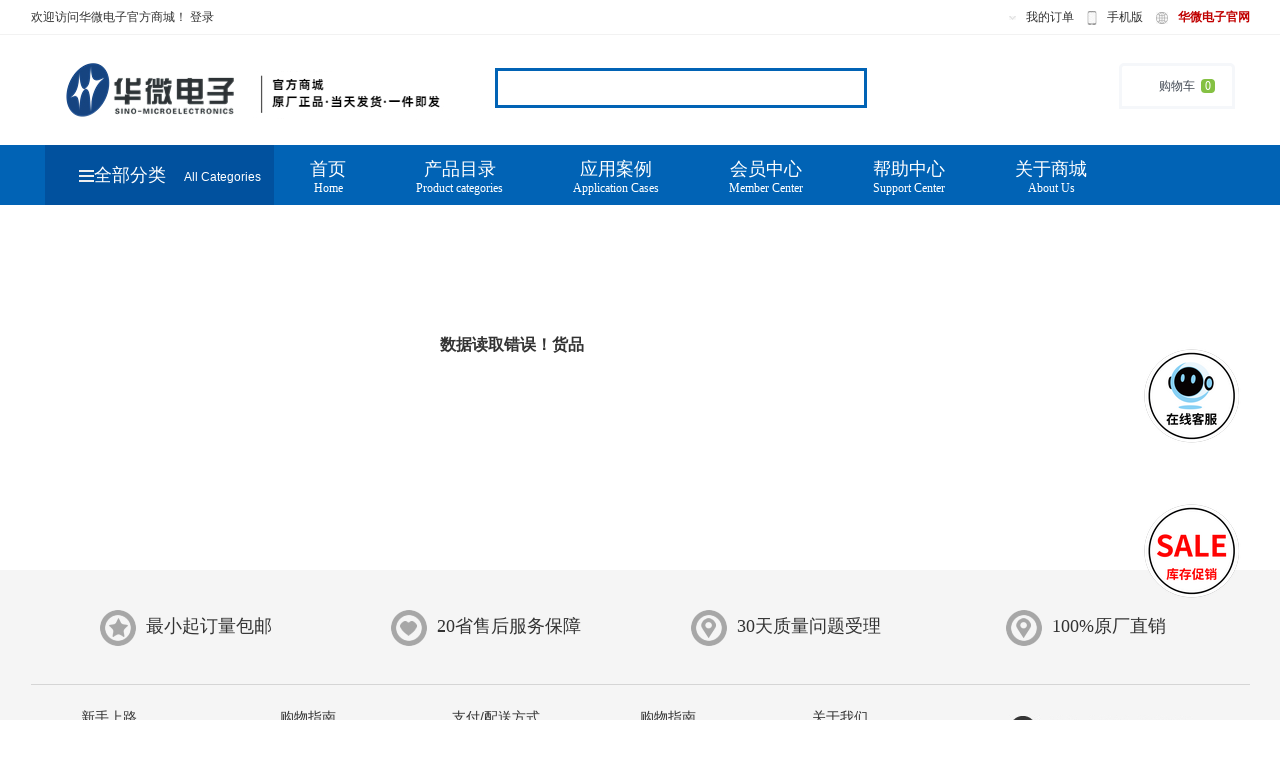

--- FILE ---
content_type: text/html;charset=utf-8
request_url: http://shop.hwdz.com.cn/cart-add-goods-907-3454-1.html
body_size: 12452
content:
<!DOCTYPE html>
<html lang="zh-CN">
<head>
<meta http-equiv="content-type" content="text/html; charset=utf-8" />
<!--↑↑模板中请务必使用HTML5的标准DOCTYPE↑↑-->
<meta name="generator" content="ecstore.b2c" />

<script src="http://shop.hwdz.com.cn/public/app/site/lang/zh_CN/js/lang.js"></script><link href="http://shop.hwdz.com.cn/public/app/site/statics/css_mini/typical.css" rel="stylesheet" media="screen, projection" /><link href="http://shop.hwdz.com.cn/public/app/b2c/statics/css/theme.css" rel="stylesheet" media="screen, projection" /><!-- <link href="http://shop.hwdz.com.cn/public/app/b2c/statics/css/base.css" rel="stylesheet" media="screen, projection" /> -->
<script src="http://shop.hwdz.com.cn/public/app/site/statics/js_mini/moo.min.js"></script><script src="http://shop.hwdz.com.cn/public/app/site/statics/js_mini/ui.min.js"></script>	


<title>购物车_华微电子官方商城</title><meta name="keywords" content="购物车__华微电子官方商城" /><meta name="description" content="购物车__华微电子官方商城" /><link rel="icon" href="http://shop.hwdz.com.cn/public/images/a3/db/ea/2b440aafe01a0476cb3d13a3c208001c.jpg" type="image/x-icon" />
<link rel="shortcut icon" href="http://shop.hwdz.com.cn/public/images/a3/db/ea/2b440aafe01a0476cb3d13a3c208001c.jpg" type="image/x-icon" />
<link href="http://shop.hwdz.com.cn/public/app/b2c/statics/css_mini/basic.min.css" rel="stylesheet" media="screen, projection" /><script src="http://shop.hwdz.com.cn/public/app/b2c/lang/zh_CN/js/lang.js"></script>
<script>
var Shop = {"url":{"shipping":"\/cart-shipping.html","total":"\/cart-total.html","region":"\/tools-selRegion.html","payment":"\/cart-payment.html","purchase_shipping":"\/cart-purchase_shipping.html","purchase_def_addr":"\/cart-purchase_def_addr.html","purchase_payment":"\/cart-purchase_payment.html","get_default_info":"\/cart-get_default_info.html","diff":"\/product-diff.html","fav_url":"\/member-ajax_fav.html","datepicker":"http:\/\/shop.hwdz.com.cn\/public\/app\/site\/statics\/js_mini","placeholder":"http:\/\/shop.hwdz.com.cn\/public\/app\/b2c\/statics\/images\/imglazyload.gif"},"base_url":"\/"};
</script>

  <script src="http://shop.hwdz.com.cn/public/app/b2c/statics/js_mini/shop.min.js"></script>
<link rel="stylesheet" href="http://shop.hwdz.com.cn/index.php/widgetsproinstance-get_css-1465539481-ZGVmYXVsdC5odG1s.html?219081" /><link rel="stylesheet" type="text/css" href="http://shop.hwdz.com.cn/themes/1465539481/images/qingfeng.css" />
    <link rel="stylesheet" type="text/css" href="http://shop.hwdz.com.cn/themes/1465539481/images/index.css" />
<link rel="stylesheet" type="text/css" href="http://shop.hwdz.com.cn/themes/1465539481/images/list.css" />
</head>
<body>
<div class="Top fix">
	<div class="width1000 fix">
    	<div class="fleft">欢迎访问华微电子官方商城！<label class="menu_global" id="menu_top_login">
<a data-needlogin="true" href="/passport-login.html">登录</a>
    </label>
<div class="menu_panel menu_top_panel hide" id="memberBar">
  <div class="username slide">
    <div id="menu_Username"></div>
  </div>
  <div class="slide"><a href="/member.html" target="_blank">个人中心</a></div>
  <div class="slide"><a href="/member-balance.html" target="_blank">我的账户</a></div>
  <div class="slide last" id="menu_top_panelexit"></div>
</div>
<script type="text/javascript">
var e = Cookie.read('UNAME')?Cookie.read('UNAME'):'';
var logout = "<a href='/passport-logout.html'>退出登录</a>";
if(e){
	$('menu_top_login').innerHTML = '<span class="menu_top_login_user"><strong>'+e+' </strong></span> | '+logout;
	$('menu_Username').innerHTML = e;
	$('menu_top_panelexit').innerHTML = logout;	
}else{
	$('memberBar').setStyle('display','none');
}
</script>

</div>	
            <div class="fright" style="position:relative;">
               <!-- <div class="fcp" style="top:0;left:-310px;">Customer Service <script type="text/javascript" src="http://download.skype.com/share/skypebuttons/js/skypeCheck.js"></script>
<a href="skype:liling@hwdz.com.cn?call"><img src="http://shop.hwdz.com.cn/public/images/a4/e5/ba/70d3dc1f5644c2ac105ea0cf9efe6d5e.jpg?1478657364#w" style="border: none;width:70px;height:22px;" alt="My status" /></a>
&nbsp;&nbsp;
サービス <script type="text/javascript" src="http://download.skype.com/share/skypebuttons/js/skypeCheck.js"></script>
<a href="skype:honghongyuan2012?call"><img src="http://shop.hwdz.com.cn/public/images/a4/e5/ba/70d3dc1f5644c2ac105ea0cf9efe6d5e.jpg?1478657364#w" style="border: none;width:70px;height:22px;" alt="My status" /></a></div>
                
                <div class="fjp" style="left:-80px;top:70px;"><img src="http://shop.hwdz.com.cn/public/images/fe/af/e8/a39aedb26c7c689eb00838a009b9face.png?1478657414#w"></div>
                
                <div class="fcp" style="top:0;left:-500px;width:200"><img src="http://shop.hwdz.com.cn/public/images/37/93/d5/60ba2ac02d8f0fe6ddbb931494ae8e4b12e27826.png"></div>
                -->
                <img src="http://shop.hwdz.com.cn/public/images/68/64/d9/e6aa7fd55e43546d478330c4dc23fe2a.jpg?1478668152#w" class="ico"><a href="/member-orders.html">我的订单</a>
           <img src="http://shop.hwdz.com.cn/public/images/8a/72/7e/03dad45b380234322dd2271ea08ee0cd.jpg?1478668200#h" class="ico"><a href="http://shop.hwdz.com.cn/public/images/ea/04/be/79d6335796e95ed013e7d758416f12ebc63cb872.png" target="_blank">手机版</a>
            <img src="http://shop.hwdz.com.cn/public/images/8e/a4/cd/a7b7b27bfb644b4519b29361cc689832.jpg?1478668263#h" class="ico"><a href="http://www.hwdz.com.cn" style="font-weight:800;color:#C00000;">华微电子官网</a></div>
    </div>
</div>
<div class="container" id="header" style="width:100%;">
<div style="width:1190px;margin:0 auto;">
  <div class="top" id='top1'>
      <div class="logo2"><a href="/"><img src="http://www.hwdz.com.cn/images/top1.jpg"></a>
                                     <img src="http://shop.hwdz.com.cn/public/images/d2/0f/03/9c34425d3f5de6cd340d0df34a04506a3fa821bc.png?1584602643#w">
      </div>
      <div class="right">
   
      <div class="search"><form action="/search-result.html" method="post" id="searchbar_161" class="SearchBar" async="false">
<div>
	
    <input class="x-input keywords" type="text" name="search_keywords" class="keywords" id="dom_el_9e0e450" />	<input type="submit" value="" class="hdbtnsearch mbtn" />
    
</div>
<span class="icon-common icon-common-search iconsear"></span>
<span class="icon-common icon-common-searchhover iconsearbg" style="display:none;"></span> 
</form>
<script>
var searchobj = $('searchbar_161');
window.addEvent('domready',function(){
	if (searchobj)searchobj.getElement('.mbtn').addEvents({
		'mouseover':function(){
			searchobj.getElement('.iconsear').setStyle('display','none');
			searchobj.getElement('.iconsearbg').setStyle('display','block');
		},'mouseout':function(){
			searchobj.getElement('.iconsear').setStyle('display','block');
			searchobj.getElement('.iconsearbg').setStyle('display','none');
		}
	})
});
(function(scope){
scope.getElement('input[type=submit]').addEvent('click', function(e){
    if(scope.getElement('input[type=text]').value.trim() === '') {e.stop();}
});
var search_keywords = decodeURIComponent(Memory.get('search_key'));
if(search_keywords == 'null'){search_keywords = '';}
scope.getElement('input[name=search_keywords]').value = search_keywords;
})($('searchbar_161'));
</script></div>
      <div class="shopcart" id="miniCart"><div class="minicart" id="minicart_165">
  <a href="/cart.html" class="minicart-text">
  	  <i class="icon-common carthover"></i>购物车      <em class="op-cart-number">0</em>
  </a>
  <div class="minicart-cont" id="minicart_cont_165"></div>
</div>
                    
<script>
window.addEvent('domready',function(){
   updateCartInfo();
   var cartViewUrl='/cart-view.html';
   var MiniCarWidgets={
        init:function(){
            var minicart=this.cart= $('minicart_165');
            this.detailbox=$('minicart_cont_165');
            this.handle=minicart.getElement('.minicart-text');
            this.attach();
        },
        attach:function(){
            this.handle.addEvents({
                'mouseenter':function(e){
                    if(e&&this.state) return;
                    this.show();
                    this.request({
                        url:cartViewUrl,
                        method:'post',
                        onRequest:function(){
                            this.detailbox.innerHTML='<div class="loading">加载中...</div>';
                        }.bind(this)
                    });
                }.bind(this)
            });
            this.cart.addEvent('_show',function(e){
                this.handle.fireEvent('mouseenter');
            }.bind(this));
        },
        show:function(e){
            this.cart.addClass('mini-cart-on');
            this.state=true;
            var self = this;
            $('minicart_165').addEvent('mouseleave',function(){
                self.hide();
                this.removeEvent('click',arguments.callee);
            });
            return this;
        },
        hide:function(){
            this.cart.removeClass('mini-cart-on');
            this.state=false;
        },
        setHeight: function(el) {
            var h = window.getSize().y - this.detailbox.getPosition(document.body).y + window.getScroll().y - this.detailbox.getPatch().y;
            var dh = this.detailbox.getSize().y - this.detailbox.getPatch('padding', 'border').y;
            if(dh >= h){
                this.detailbox.setStyle('height',h);
            }
            else this.detailbox.setStyle('height', 'auto');
            return this;
        },
        removeCart:function(el){
            this.request({
                url:el.href,
                data:el.getParent('.goods-item')
            });
        },
        addEvent:function(){
            var _this=this;
            this.detailbox.getElements('.action-delete').addEvent('click',function(e){
                e.stop();
                _this.removeCart(this);
            });
        },
        request:function(options){
            options = options || {};
            options.data = (options.data?options.data.toQueryString():'')+'&mini_cart_list=true';
            options = Object.merge({
                method:'post',
                update: this.detailbox,
                onSuccess:function(re){
                    try{
                        updateCartInfo();
                        fixImageSize($$('img[data-img-zoom]'));
                    }catch(e){}
                    this.setHeight().addEvent();
                }.bind(this)
            },options);
            return new Request.HTML(options).send();
        }
    };
    MiniCarWidgets.init();
});
</script>
</div>      
      <!--<div style="position:absolute;right:31px;top:78px;"></div>-->
    </div>
  </div>
  </div>
  
  
<div style="width:100%;background:#0163B5;height:60px;"> 

<div style="width:1190px;margin:0 auto;">
 <div class="nav">
    <div class="flt btnnav"><div id="hnqss_cn_cats">
<h3><a href="./gallery.html?scontent=n">全部商品分类<em class="tri"></em></a></h3>
<div id="showlist" class="showlist">
  <ul class="lists">
         <li><a class="tit" href="/gallery-10.html" target="_blank">场效应晶体管/MOSFET</a> <em class="icon-common icon-common-arrowright"></em>
      <label class="tri"><i></i></label>
            <div class="show">
        <div class="lt">
          <dl class="firstdl">
          	            <dd><a href="/gallery-26.html" title="200V以下系列" target="_blank">200V以下系列</a></dd>            
             
                        <dd><a href="/gallery-27.html" title="250V-400V系列" target="_blank">250V-400V系列</a></dd>            
             
                        <dd><a href="/gallery-80.html" title="500V-650V系列" target="_blank">500V-650V系列</a></dd>            
             
                        <dd><a href="/gallery-33.html" title="700V-800V系列" target="_blank">700V-800V系列</a></dd>            
             
                        <dd><a href="/gallery-34.html" title="900V-1500V系列" target="_blank">900V-1500V系列</a></dd>            
             
                        <dd><a href="/gallery-35.html" title="超结MOS" target="_blank">超结MOS</a></dd>            
             
                        <dd><a href="/gallery-71.html" title="SIC MOSFET" target="_blank">SIC MOSFET</a></dd>            
             
                         <dt class="dton"><a href="/gallery-10.html" title="场效应晶体管/MOSFET"><span class="icon-common icon-common-grid"></span>全部分类</a></dt>
          </dl>         
        </div>
      </div>
            </li>
          <li><a class="tit" href="/gallery-15.html" target="_blank">绝缘栅双极型晶体管/IGBT</a> <em class="icon-common icon-common-arrowright"></em>
      <label class="tri"><i></i></label>
            <div class="show">
        <div class="lt">
          <dl class="firstdl">
          	            <dd><a href="/gallery-74.html" title="IGBT" target="_blank">IGBT</a></dd>            
             
                        <dd><a href="/gallery-82.html" title="IGBT co-packed with SiC SBD" target="_blank">IGBT co-packed with SiC SBD</a></dd>            
             
                        <dd><a href="/gallery-75.html" title="IGBT Module" target="_blank">IGBT Module</a></dd>            
             
                         <dt class="dton"><a href="/gallery-15.html" title="绝缘栅双极型晶体管/IGBT"><span class="icon-common icon-common-grid"></span>全部分类</a></dt>
          </dl>         
        </div>
      </div>
            </li>
          <li><a class="tit" href="/gallery-40.html" target="_blank">肖特基二极管/SBD</a> <em class="icon-common icon-common-arrowright"></em>
      <label class="tri"><i></i></label>
            <div class="show">
        <div class="lt">
          <dl class="firstdl">
          	            <dd><a href="/gallery-41.html" title="HBR系列（Tjmax=175℃）" target="_blank">HBR系列（Tjmax=175℃）</a></dd>            
             
                        <dd><a href="/gallery-42.html" title="MBR系列（Tjmax=150℃）" target="_blank">MBR系列（Tjmax=150℃）</a></dd>            
             
                        <dd><a href="/gallery-43.html" title="SBL系列（Tjmax=125℃）" target="_blank">SBL系列（Tjmax=125℃）</a></dd>            
             
                        <dd><a href="/gallery-46.html" title="轴向系列" target="_blank">轴向系列</a></dd>            
             
                        <dd><a href="/gallery-45.html" title="SMD贴片系列" target="_blank">SMD贴片系列</a></dd>            
             
                        <dd><a href="/gallery-57.html" title="TRENCH SBD系列（Tjmax=150℃）" target="_blank">TRENCH SBD系列（Tjmax=150℃）</a></dd>            
             
                        <dd><a href="/gallery-68.html" title="碳化硅肖特基二极管" target="_blank">碳化硅肖特基二极管</a></dd>            
             
                         <dt class="dton"><a href="/gallery-40.html" title="肖特基二极管/SBD"><span class="icon-common icon-common-grid"></span>全部分类</a></dt>
          </dl>         
        </div>
      </div>
            </li>
          <li><a class="tit" href="/gallery-38.html" target="_blank">快恢复二极管/FRD</a> <em class="icon-common icon-common-arrowright"></em>
      <label class="tri"><i></i></label>
            <div class="show">
        <div class="lt">
          <dl class="firstdl">
          	            <dd><a href="/gallery-49.html" title="FRD" target="_blank">FRD</a></dd>            
             
                        <dd><a href="/gallery-76.html" title="FRD Module" target="_blank">FRD Module</a></dd>            
             
                         <dt class="dton"><a href="/gallery-38.html" title="快恢复二极管/FRD"><span class="icon-common icon-common-grid"></span>全部分类</a></dt>
          </dl>         
        </div>
      </div>
            </li>
          <li><a class="tit" href="/gallery-14.html" target="_blank">可控硅/SCR</a> <em class="icon-common icon-common-arrowright"></em>
      <label class="tri"><i></i></label>
            <div class="show">
        <div class="lt">
          <dl class="firstdl">
          	            <dd><a href="/gallery-23.html" title="单向晶闸管" target="_blank">单向晶闸管</a></dd>            
             
                        <dd><a href="/gallery-25.html" title="双向三象限晶闸管(Tjmax=125度)" target="_blank">双向三象限晶闸管(Tjmax=125度)</a></dd>            
             
                        <dd><a href="/gallery-81.html" title="双向四象限晶闸管(Tjmax=125度)" target="_blank">双向四象限晶闸管(Tjmax=125度)</a></dd>            
             
                        <dd><a href="/gallery-24.html" title="双向三象限晶闸管(Tjmax=150度)" target="_blank">双向三象限晶闸管(Tjmax=150度)</a></dd>            
             
                        <dd><a href="/gallery-79.html" title="SCR Module" target="_blank">SCR Module</a></dd>            
             
                         <dt class="dton"><a href="/gallery-14.html" title="可控硅/SCR"><span class="icon-common icon-common-grid"></span>全部分类</a></dt>
          </dl>         
        </div>
      </div>
            </li>
          <li><a class="tit" href="/gallery-1.html" target="_blank">双极型晶体管/BJT</a> <em class="icon-common icon-common-arrowright"></em>
      <label class="tri"><i></i></label>
            <div class="show">
        <div class="lt">
          <dl class="firstdl">
          	            <dd><a href="/gallery-39.html" title="中小功率双极型晶体管" target="_blank">中小功率双极型晶体管</a></dd>            
             
                        <dd><a href="/gallery-12.html" title="高频高压双极型晶体管" target="_blank">高频高压双极型晶体管</a></dd>            
             
                        <dd><a href="/gallery-36.html" title="达林顿晶体管" target="_blank">达林顿晶体管</a></dd>            
             
                        <dd><a href="/gallery-3.html" title="200V-350V(350V-680V)低频大功率晶体管" target="_blank">200V-350V(350V-680V)低频大功率晶体管</a></dd>            
             
                        <dd><a href="/gallery-2.html" title="380V-450V(700V-800V)低频大功率晶体管" target="_blank">380V-450V(700V-800V)低频大功率晶体管</a></dd>            
             
                        <dd><a href="/gallery-4.html" title="450V-500V(700V-1050V)低频大功率晶体管" target="_blank">450V-500V(700V-1050V)低频大功率晶体管</a></dd>            
             
                        <dd><a href="/gallery-7.html" title="600V以上(1100V以上) 低频大功率晶体管" target="_blank">600V以上(1100V以上) 低频大功率晶体管</a></dd>            
             
                         <dt class="dton"><a href="/gallery-1.html" title="双极型晶体管/BJT"><span class="icon-common icon-common-grid"></span>全部分类</a></dt>
          </dl>         
        </div>
      </div>
            </li>
          <li><a class="tit" href="/gallery-59.html" target="_blank">智能功率模块/IPM</a> <em class="icon-common icon-common-arrowright"></em>
      <label class="tri"><i></i></label>
            <div class="show">
        <div class="lt">
          <dl class="firstdl">
          	            <dd><a href="/gallery-60.html" title="IPM" target="_blank">IPM</a></dd>            
             
                         <dt class="dton"><a href="/gallery-59.html" title="智能功率模块/IPM"><span class="icon-common icon-common-grid"></span>全部分类</a></dt>
          </dl>         
        </div>
      </div>
            </li>
          <li><a class="tit" href="/gallery-63.html" target="_blank">高压整流二极管/HVRD</a> <em class="icon-common icon-common-arrowright"></em>
      <label class="tri"><i></i></label>
            <div class="show">
        <div class="lt">
          <dl class="firstdl">
          	            <dd><a href="/gallery-64.html" title="HVRD" target="_blank">HVRD</a></dd>            
             
                        <dd><a href="/gallery-78.html" title="HVR Module" target="_blank">HVR Module</a></dd>            
             
                         <dt class="dton"><a href="/gallery-63.html" title="高压整流二极管/HVRD"><span class="icon-common icon-common-grid"></span>全部分类</a></dt>
          </dl>         
        </div>
      </div>
            </li>
     <li class="last"><a class="tit" href="" target="_blank">全部分类</a></li>     
  </ul>
</div>
</div></div>
 
    <div class="lnks flt">
        
              <ul class="MenuList MenuList_945 clearfix">
    <li><a  href="http://shop.hwdz.com.cn/index.html" >首页<em>Home</em></a></li>
        <li><a  href="/gallery.html?scontent=n" >产品目录<em>Product categories</em></a></li>
        <li><a  href="http://shop.hwdz.com.cn/article-yingyongfangan-l-23.html" >应用案例<em>Application Cases</em></a></li>
        <li><a  href="http://shop.hwdz.com.cn/member.html" >会员中心<em>Member Center</em></a></li>
        <li><a  href="http://shop.hwdz.com.cn/article-help-l-1.html" >帮助中心<em>Support Center</em></a></li>
        <li><a  href="http://shop.hwdz.com.cn/article-cominfo-82.html" target="_blank">关于商城<em>About Us</em></a></li>
    </ul>
        
     
     </div>    
  
  </div>
  
   </div>
  
  </div>
  
</div>




<div class="container">
    <div class="xm-box padd15">
        
        <div class="page-error">
  <!--<span class="icon">&#x68;</span> -->
  <div class="page-error-message">数据读取错误！货品</div>
</div>
<!-- <meta http-equiv="refresh" content="3; url=javascript:history.back();" /> -->
        
     </div>
</div>
<!--<div class="container" id="footer">
   <div class="footerup">
    <div class="footercont">
      <ul class="nums clearfix">
        <li class="first"></li>
        <li class="line">|</li>
        <li class="second"></li>
        <li class="line">|</li>
        <li class="third"></li>
        <li class="line"></li>
        <li class="fourth"></li>
      </ul>
      <div class="service clearfix">
        <div class="flt help1"></div>
        <div class="flt help2"></div>
        <div class="flt help3"></div>
        <div class="flt help4"></div>
        <div class="flt help5"></div>
        <div class="online">
          <ul>
            <li class="item1"><span class="icon-common icon-common-tel"></span></li>
            <li class="item2"></li>
            <li class="item3 clearfix"></li>
          </ul>
        </div>
      </div>
    </div>
  </div>
  <div class="footerbtm">
    <div class="footlink"></div>
    <div class="sys-copyright"><script>
var Shop = window['Shop'] || {"url":{"shipping":"\/cart-shipping.html","total":"\/cart-total.html","region":"\/tools-selRegion.html","payment":"\/cart-payment.html","purchase_shipping":"\/cart-purchase_shipping.html","purchase_def_addr":"\/cart-purchase_def_addr.html","purchase_payment":"\/cart-purchase_payment.html","get_default_info":"\/cart-get_default_info.html","diff":"\/product-diff.html","fav_url":"\/member-ajax_fav.html","datepicker":"http:\/\/shop.hwdz.com.cn\/public\/app\/site\/statics\/js_mini","placeholder":"http:\/\/shop.hwdz.com.cn\/public\/app\/b2c\/statics\/images\/imglazyload.gif"},"base_url":"\/"};
window.addEvent('domready',function(){
    var __time_out = 1000;
    if (Shop.set != undefined&&Shop.set.refer_timeout) __time_out = Shop.set.refer_timeout;
    var ReferObj ={};
    Object.append(ReferObj,{
        serverTime:1769092535,
        init:function(){
            var FIRST_REFER=Memory.get('first_refer');
            console.log(FIRST_REFER,"FIRST");
            var NOW_REFER=Memory.get('now_refer');
            console.log(NOW_REFER,"NOW");
            var nowDate=this.time=this.serverTime*1000;
            if(!window.location.href.test('#r-')&&!document.referrer||document.referrer.test(document.domain))return;
            if(window.location.href.test('#r-')) Memory.clean('n');
            if(!FIRST_REFER){

                if(NOW_REFER){
                    Memory.set('first_refer',NOW_REFER,this.getTimeOut(JSON.decode(NOW_REFER).DATE));
                }else{
                    this.setRefer('first_refer',__time_out);
                }
            }
            this.setRefer('now_refer',__time_out);
            this.createGUID();
        },
        getUid:function(){  
            var lf=window.location.href,pos=lf.indexOf('#r-');
            return pos!=-1?lf.substr(pos+4):'';
        },
        getRefer:function(){
            return document.referrer?document.referrer:'';
        },
        setRefer:function(referName,timeout){
            var uid=this.getUid(),referrer=this.getRefer();
            // var data={'ID':uid,'REFER':referrer,'DATE':this.time};
            var data={'ID':uid,'REFER':window.location.href,'DATE':this.time};  // zhoumin 推广url修正

            if('now_refer'==referName){
                var refer=JSON.decode(Memory.get('first_refer'));
                if(uid!=''&&refer&&refer.ID==''){
                    // var fdata={'ID':uid,'REFER':refer.REFER,'DATE':refer.DATE};   
                    var fdata={'ID':uid,'REFER':window.location.href,'DATE':refer.DATE};  // zhoumin 推广url修正
                    Memory.set('first_refer',JSON.encode(fdata),this.getTimeOut(refer.DATE));
                }else if(uid==''){
                    Object.append(data,{'ID':refer.ID});
                }
            }
            Memory.set(referName,JSON.encode(data),__time_out||15);
        },
        getTimeOut:function(nowDate){
            var timeout=nowDate+__time_out*24*3600*1000;
            var date=new Date(timeout);
            return date;
        },
        createGUID:function(){
            var GUID = (function(){
                var S4=function(){
                    return (((1+Math.random())*0x10000)|0).toString(16).substring(1);
                };
                return (S4()+S4()+"-"+S4()+"-"+S4()+"-"+S4()+"-"+S4()+S4()+S4()).toUpperCase();
            })();
            Memory.set('n',GUID,3650);
        }
    });
    ReferObj.init();
});


miniCart = {
    'show':function(target){
        target = $(target);
        if (!target) return;

        if(this.dialog){
            this.hide();
        }

        var options = {
                body: 'popup-body',
                header: 'popup-header',
                close: 'popup-btn-close',
                content:'popup-content',
                title:'正在加入购物车',
                main:'<div class="loading">loading...</div>'
            }, dialog = this.dialog = new Element('div#mini_cart_dialog.popup-container.mini-cart-dialog',{
                'html': $('popup_template').get('html').substitute(options),
                styles:{
                    display:'block',
                    zIndex: maxZindex('div', 1)
                }
            }).inject(document.body);

        this.title = dialog.getElement('.popup-header h2');
        this.close = dialog.getElements('.popup-btn-close');
        this.content = dialog.getElement('.popup-content');
        this.dialog.addEvent('click:relay(.popup-btn-close)',this.hide.bind(this));

        var setSize = this.setSize = function(){
            if(!dialog.isDisplayed()) return;
            dialog.setStyles({
                top:target.getPosition().y+target.getSize().y,
                left:target.getPosition().x.limit(0,window.getSize().x-dialog.getSize().x) + window.getScroll().x
            });
        };

        setSize();
        window.addEvent('resize',setSize);
    },
    'hide':function(){
        try{
            this.dialog.destroy();
            window.removeEvent('resize',this.setSize);
        }catch(e){}
    },
    'load':function(options){
        options = options || {};
        options = Object.merge({
            method: 'post',
            onRequest: function(){
                miniCart.show(options.target);
            },
            onSuccess: function(re){
                if(re) {
                    this.title.innerHTML = '提醒';
                    this.content.innerHTML = re;
                }

                updateCartInfo();
                
                if(document.getElement('.minicart_box')&&document.getElement('.minicart_box').get('show_gallery')){
                    document.getElement('.minicart_box').fireEvent('_show'); //迷你购物车
                }
                options.callback && options.callback(re);
            }.bind(this),
            onFailure: function(xhr){
                this.title.innerHTML = '提醒';
                this.content.innerHTML = '<div class="minicart-error"><p align="center">加入购物车失败。<br />可能库存不足或提交信息不完整。</p></div>';
            }.bind(this)
        },options||{});
        if(!options.url) return false;

        new Request(options).send(options.data ? options.data.toQueryString() + '&mini_cart=true' : 'mini_cart=true');
    },
    init:function(target, url, data){
        var linktocart;
        if(typeOf(target) == 'element') linktocart = target.getElements('[target=_dialog_minicart]');
        else if(typeOf(target) == 'elements') linktocart = target;
        else linktocart = $$('a[target=_dialog_minicart], button[target=_dialog_minicart]');
        if(linktocart.length){
            linktocart.addEvent('click',function(e){
                e.preventDefault();
                miniCart.load({url: url || this.href, data: data || this.getParent('.goods-item') || this.getParent('li'), target: this});
            });
        }
    }
};

formToCart = function(container,target) {
    container = $(container || document.body);
    target = target || '.action-addtocart';
    if(!container) return;

    var formtocart = container.getElement('form[target=_dialog_minicart]') || container.getFirst().getParent('form[target=_dialog_minicart]');
    if(formtocart) {
        formtocart.addEvent('submit', function(e){
            e.stop();
            target = this.getElement(target) || this.getElement('*[type=submit]');
            miniCart.load({
                url:this.action,
                method:this.method,
                data:this,
                target: target,
                callback: function() {
                    target.removeClass('disabled');
                }.bind(this)
            });
        });
    };
}

window.addEvent('domready',function(){
    miniCart.init();
    formToCart();
});
</script>

<script id="popup_template" type="text/template">
  <div class="{body}">
     <div class="{header} clearfix">
        <h2>{title}</h2>
        <span><button type="button" title="关闭" class="{close}" hidefocus><i>×</i></button></span>
    </div>
    <div class="{content} clearfix">{main}</div>
  </div>
</script>
<script id="message_template" type="text/template">
  <div class="{body} clearfix">
    <div class="icon">{icon}</div>
    <div class="{content}">{main}</div>
  </div>
</script>
<script id="dropmenu_template" type="text/template">
  <div class="{body}">
    <div class="{content} clearfix">{main}</div>
  </div>
</script>
<div class="theme-footer">华微电子官方商城 © 2016 All rights reserved. <p>本商城顾客个人信息将不会被泄漏给其他任何机构和个人<br/>本商城logo和图片都已经申请保护，未经授权不得使用<br/> <a target="_blank" href="http://www.beian.gov.cn/portal/registerSystemInfo?recordcode=22029002000108">吉公网安备 22029002000108号</a></p>
 </div><div style="color:#333;font-family:Verdana;font-size:11px;line-height:20px!important;overflow:visible!important;display:block!important;visibility:visible!important;position:relative;z-Index:65535!important;text-align:center;">
Powered By <a style="text-decoration:none" href="http://xyunqi.com/products/ekaidian?from=nav" target="_blank"><img src=http://shop.hwdz.com.cn/public/app/site/statics/images/shopex_bottom_logo.png style="margin-bottom:-7px;"></a> 
</div><div style="text-align: center;">吉ICP备05007102号-1</div></div>
  </div>
</div>

<div id="qf_kfbox" class="hnqss_cn_kf"><a class="kf_feedback" target="_blank" href="./message.html" title="提提意见">提提意见</a><a class="kf_service" id="kfonline" title="若不能点击请手加QQ2885617204与客服对话" rel="nofollow" onclick="javascript:window.open('http://wpa.qq.com/msgrd?v=3&uin=2885617204&site=qq&menu=yes', '_blank', 'height=544, width=644,toolbar=no,scrollbars=no,menubar=no,status=no');" href="javascript:void(0);">在线客服</a><a rel="nofollow" class="qf_backtop" href="javascript:viod(0);"></a></div>
<script>var online= new Array();</script> 

<script src="http://shop.hwdz.com.cn/themes/1465539481/widgets/qf_kf/images/hnqss_cn_kf.js"></script>
-->




<div class="footer">
  <div class="width1000">
      <ul class="icoline fix">
      <li><img src="http://shop.hwdz.com.cn/public/images/e1/0a/e6/824863e8a4743c2bb62a10123cd28046.png?1478658606#h" class="ico" />最小起订量包邮</li><li><img src="http://shop.hwdz.com.cn/public/images/8c/3c/67/42f02c438d8d54e2255fe8be033d6e96.png?1478658650#h" class="ico" />20省售后服务保障</li><li><img src="http://shop.hwdz.com.cn/public/images/22/94/2e/8818871b4e62cbdd6e6ffd860c9f7654.png?1478658669#h" class="ico" />30天质量问题受理</li><li><img src="http://shop.hwdz.com.cn/public/images/22/94/2e/8818871b4e62cbdd6e6ffd860c9f7654.png?1478658669#h" class="ico" />100%原厂直销</li>
      </ul>
  </div>
  <div class="width1000 bottom_dl fix" style="overflow:hidden;">
  <dl>
  <div class="hd">
<h3 class="title">
    新手上路
  </h3>
</div> 
<div class="bd"><ul class="ulist">	<li class="lv-1"><a href="http://shop.hwdz.com.cn/article-help_babyhelp-51.html" title="顾客常见问题">顾客常见问题</a></li></li> 	<li class="lv-1"><a href="http://shop.hwdz.com.cn/article-help_babyhelp-83.html" title="MOS产品常见问题">MOS产品常见问题</a></li></li> 	<li class="lv-1"><a href="http://shop.hwdz.com.cn/article-help_babyhelp-84.html" title="双极产品常见问题">双极产品常见问题</a></li></li></ul></div>
  </dl>

  <dl>
   <div class="hd">
<h3 class="title">
    购物指南
  </h3>
</div> 
<div class="bd"><ul class="ulist">	<li class="lv-1"><a href="http://shop.hwdz.com.cn/article-help_compass-47.html" title="商品退货保障">商品退货保障</a></li></li> 	<li class="lv-1"><a href="http://shop.hwdz.com.cn/article-help_compass-80.html" title="开发票须知">开发票须知</a></li></li> 	<li class="lv-1"><a href="http://shop.hwdz.com.cn/article-help_compass-42.html" title="如何购买下单">如何购买下单</a></li></li></ul></div>
  </dl>

  <dl>
   <div class="hd">
<h3 class="title">
    支付/配送方式
  </h3>
</div> 
<div class="bd"><ul class="ulist">	<li class="lv-1"><a href="http://shop.hwdz.com.cn/article-help_payment-37.html" title="关于送货和验货">关于送货和验货</a></li></li> 	<li class="lv-1"><a href="http://shop.hwdz.com.cn/article-help_payment-40.html" title="配送方式">配送方式</a></li></li> 	<li class="lv-1"><a href="http://shop.hwdz.com.cn/article-help_payment-41.html" title="支付方式">支付方式</a></li></li></ul></div>
  </dl>

  <dl>
   <div class="hd">
<h3 class="title">
    购物指南
  </h3>
</div> 
<div class="bd"><ul class="ulist">	<li class="lv-1"><a href="http://shop.hwdz.com.cn/article-help_clause-35.html" title="隐私保护政策">隐私保护政策</a></li></li> 	<li class="lv-1"><a href="http://shop.hwdz.com.cn/article-help_clause-43.html" title="网站免责声明">网站免责声明</a></li></li></ul></div>
  </dl>

  <dl>
   <div class="hd">
<h3 class="title">
    关于我们
  </h3>
</div> 
<div class="bd"><ul class="ulist">	<li class="lv-1"><a href="http://shop.hwdz.com.cn/article-cominfo-90.html" title="手机商城 ">手机商城 </a></li></li> 	<li class="lv-1"><a href="http://shop.hwdz.com.cn/article-cominfo-82.html" title="关于商城">关于商城</a></li></li> 	<li class="lv-1"><a href="http://shop.hwdz.com.cn/article-cominfo-62.html" title="公司简介">公司简介</a></li></li></ul></div>
  </dl>
  <div class="fright" style="overflow:hidden; margin-top:30px;"><img src="http://shop.hwdz.com.cn/public/images/0d/62/7f/ed70271a03f968064c794720d94add82.jpg?1478658814#w" /></div>
  </div>
    <div style="text-align: center;"> </div>
    <script>
var Shop = window['Shop'] || {"url":{"shipping":"\/cart-shipping.html","total":"\/cart-total.html","region":"\/tools-selRegion.html","payment":"\/cart-payment.html","purchase_shipping":"\/cart-purchase_shipping.html","purchase_def_addr":"\/cart-purchase_def_addr.html","purchase_payment":"\/cart-purchase_payment.html","get_default_info":"\/cart-get_default_info.html","diff":"\/product-diff.html","fav_url":"\/member-ajax_fav.html","datepicker":"http:\/\/shop.hwdz.com.cn\/public\/app\/site\/statics\/js_mini","placeholder":"http:\/\/shop.hwdz.com.cn\/public\/app\/b2c\/statics\/images\/imglazyload.gif"},"base_url":"\/"};
window.addEvent('domready',function(){
    var __time_out = 1000;
    if (Shop.set != undefined&&Shop.set.refer_timeout) __time_out = Shop.set.refer_timeout;
    var ReferObj ={};
    Object.append(ReferObj,{
        serverTime:1769092535,
        init:function(){
            var FIRST_REFER=Memory.get('first_refer');
            console.log(FIRST_REFER,"FIRST");
            var NOW_REFER=Memory.get('now_refer');
            console.log(NOW_REFER,"NOW");
            var nowDate=this.time=this.serverTime*1000;
            if(!window.location.href.test('#r-')&&!document.referrer||document.referrer.test(document.domain))return;
            if(window.location.href.test('#r-')) Memory.clean('n');
            if(!FIRST_REFER){

                if(NOW_REFER){
                    Memory.set('first_refer',NOW_REFER,this.getTimeOut(JSON.decode(NOW_REFER).DATE));
                }else{
                    this.setRefer('first_refer',__time_out);
                }
            }
            this.setRefer('now_refer',__time_out);
            this.createGUID();
        },
        getUid:function(){  
            var lf=window.location.href,pos=lf.indexOf('#r-');
            return pos!=-1?lf.substr(pos+4):'';
        },
        getRefer:function(){
            return document.referrer?document.referrer:'';
        },
        setRefer:function(referName,timeout){
            var uid=this.getUid(),referrer=this.getRefer();
            // var data={'ID':uid,'REFER':referrer,'DATE':this.time};
            var data={'ID':uid,'REFER':window.location.href,'DATE':this.time};  // zhoumin 推广url修正

            if('now_refer'==referName){
                var refer=JSON.decode(Memory.get('first_refer'));
                if(uid!=''&&refer&&refer.ID==''){
                    // var fdata={'ID':uid,'REFER':refer.REFER,'DATE':refer.DATE};   
                    var fdata={'ID':uid,'REFER':window.location.href,'DATE':refer.DATE};  // zhoumin 推广url修正
                    Memory.set('first_refer',JSON.encode(fdata),this.getTimeOut(refer.DATE));
                }else if(uid==''){
                    Object.append(data,{'ID':refer.ID});
                }
            }
            Memory.set(referName,JSON.encode(data),__time_out||15);
        },
        getTimeOut:function(nowDate){
            var timeout=nowDate+__time_out*24*3600*1000;
            var date=new Date(timeout);
            return date;
        },
        createGUID:function(){
            var GUID = (function(){
                var S4=function(){
                    return (((1+Math.random())*0x10000)|0).toString(16).substring(1);
                };
                return (S4()+S4()+"-"+S4()+"-"+S4()+"-"+S4()+"-"+S4()+S4()+S4()).toUpperCase();
            })();
            Memory.set('n',GUID,3650);
        }
    });
    ReferObj.init();
});


miniCart = {
    'show':function(target){
        target = $(target);
        if (!target) return;

        if(this.dialog){
            this.hide();
        }

        var options = {
                body: 'popup-body',
                header: 'popup-header',
                close: 'popup-btn-close',
                content:'popup-content',
                title:'正在加入购物车',
                main:'<div class="loading">loading...</div>'
            }, dialog = this.dialog = new Element('div#mini_cart_dialog.popup-container.mini-cart-dialog',{
                'html': $('popup_template').get('html').substitute(options),
                styles:{
                    display:'block',
                    zIndex: maxZindex('div', 1)
                }
            }).inject(document.body);

        this.title = dialog.getElement('.popup-header h2');
        this.close = dialog.getElements('.popup-btn-close');
        this.content = dialog.getElement('.popup-content');
        this.dialog.addEvent('click:relay(.popup-btn-close)',this.hide.bind(this));

        var setSize = this.setSize = function(){
            if(!dialog.isDisplayed()) return;
            dialog.setStyles({
                top:target.getPosition().y+target.getSize().y,
                left:target.getPosition().x.limit(0,window.getSize().x-dialog.getSize().x) + window.getScroll().x
            });
        };

        setSize();
        window.addEvent('resize',setSize);
    },
    'hide':function(){
        try{
            this.dialog.destroy();
            window.removeEvent('resize',this.setSize);
        }catch(e){}
    },
    'load':function(options){
        options = options || {};
        options = Object.merge({
            method: 'post',
            onRequest: function(){
                miniCart.show(options.target);
            },
            onSuccess: function(re){
                if(re) {
                    this.title.innerHTML = '提醒';
                    this.content.innerHTML = re;
                }

                updateCartInfo();
                
                if(document.getElement('.minicart_box')&&document.getElement('.minicart_box').get('show_gallery')){
                    document.getElement('.minicart_box').fireEvent('_show'); //迷你购物车
                }
                options.callback && options.callback(re);
            }.bind(this),
            onFailure: function(xhr){
                this.title.innerHTML = '提醒';
                this.content.innerHTML = '<div class="minicart-error"><p align="center">加入购物车失败。<br />可能库存不足或提交信息不完整。</p></div>';
            }.bind(this)
        },options||{});
        if(!options.url) return false;

        new Request(options).send(options.data ? options.data.toQueryString() + '&mini_cart=true' : 'mini_cart=true');
    },
    init:function(target, url, data){
        var linktocart;
        if(typeOf(target) == 'element') linktocart = target.getElements('[target=_dialog_minicart]');
        else if(typeOf(target) == 'elements') linktocart = target;
        else linktocart = $$('a[target=_dialog_minicart], button[target=_dialog_minicart]');
        if(linktocart.length){
            linktocart.addEvent('click',function(e){
                e.preventDefault();
                miniCart.load({url: url || this.href, data: data || this.getParent('.goods-item') || this.getParent('li'), target: this});
            });
        }
    }
};

formToCart = function(container,target) {
    container = $(container || document.body);
    target = target || '.action-addtocart';
    if(!container) return;

    var formtocart = container.getElement('form[target=_dialog_minicart]') || container.getFirst().getParent('form[target=_dialog_minicart]');
    if(formtocart) {
        formtocart.addEvent('submit', function(e){
            e.stop();
            target = this.getElement(target) || this.getElement('*[type=submit]');
            miniCart.load({
                url:this.action,
                method:this.method,
                data:this,
                target: target,
                callback: function() {
                    target.removeClass('disabled');
                }.bind(this)
            });
        });
    };
}

window.addEvent('domready',function(){
    miniCart.init();
    formToCart();
});
</script>

<script id="popup_template" type="text/template">
  <div class="{body}">
     <div class="{header} clearfix">
        <h2>{title}</h2>
        <span><button type="button" title="关闭" class="{close}" hidefocus><i>×</i></button></span>
    </div>
    <div class="{content} clearfix">{main}</div>
  </div>
</script>
<script id="message_template" type="text/template">
  <div class="{body} clearfix">
    <div class="icon">{icon}</div>
    <div class="{content}">{main}</div>
  </div>
</script>
<script id="dropmenu_template" type="text/template">
  <div class="{body}">
    <div class="{content} clearfix">{main}</div>
  </div>
</script>
<div class="theme-footer">华微电子官方商城 © 2016 All rights reserved. <p>本商城顾客个人信息将不会被泄漏给其他任何机构和个人<br/>本商城logo和图片都已经申请保护，未经授权不得使用<br/> <a target="_blank" href="http://www.beian.gov.cn/portal/registerSystemInfo?recordcode=22029002000108">吉公网安备 22029002000108号</a></p>
 </div><div style="color:#333;font-family:Verdana;font-size:11px;line-height:20px!important;overflow:visible!important;display:block!important;visibility:visible!important;position:relative;z-Index:65535!important;text-align:center;">
Powered By <a style="text-decoration:none" href="http://xyunqi.com/products/ekaidian?from=nav" target="_blank"><img src=http://shop.hwdz.com.cn/public/app/site/statics/images/shopex_bottom_logo.png style="margin-bottom:-7px;"></a> 
</div><div style="text-align: center;">吉ICP备05007102号-1</div>  </div>
<div id="rightArrow" 
style="width:118px;height:118px;background:url(http://www.hwdz.com.cn/images/right1.png)" no-repeat=""
 >
<a href="javascript:;" title="在线客服" style="width:118px;height:155px;url(http://shop.hwdz.com.cn/public/images/f3/f5/44/4e345e0ee59fb54c207b6975a4f63f42068f740c.png?1640341473#h)"></a>
     <div id="rightArrow3" 
     style="width:118px;height:118px;background:url(http://www.hwdz.com.cn/images/right2.png)" 
     >
         <a href="javascript:;" title="促销" style="width:118px;height:118px;"></a>
     </div> 
</div>

<div id="rightArrow2">
<a href="javascript:;" title="返回顶部"></a>
</div>



<div id="floatDivBoxs">
	<div class="floatDtt">在线客服</div>
    <div class="floatShadow"  style="height:150px">
         <ul class="floatDqq">
            <li style="padding-left:0px;">技术客服 <a target="_blank" href="http://wpa.qq.com/msgrd?v=3&uin=2885617224&site=qq&menu=yes"><img border="0" src="http://wpa.qq.com/pa?p=2:2885617224:51" alt="点击这里给我发消息" title="点击这里给我发消息" style=" vertical-align:middle"/></a>
</li>
            <li style="padding-left:0px;">销售客服 <a target="_blank" href="http://wpa.qq.com/msgrd?v=3&uin=2885617204&site=qq&menu=yes"><img border="0" src="http://wpa.qq.com/pa?p=2:2885617204:51" alt="点击这里给我发消息" title="点击这里给我发消息" style=" vertical-align:middle"/></a>
</li>
             <li style="padding-left:0px;color:#004B97;font-weight: bold;text-align:left;">无法自动跳转请升级QQ </li>
           <!-- <li style="padding-left:0px;font-size:11px;height:60px;line-height:30px;">Customer Service <br><script type="text/javascript" src="http://download.skype.com/share/skypebuttons/js/skypeCheck.js"></script>
<a href="skype:liling@hwdz.com.cn?call"><img src="http://shop.hwdz.com.cn/public/images/a4/e5/ba/70d3dc1f5644c2ac105ea0cf9efe6d5e.jpg?1478657364#w" style="border: none;" alt="My status" /></a>
            </li>-->
           <!-- <li style="padding-left:0px;font-size:11px;height:60px;line-height:30px;">サービス <br><script type="text/javascript" src="http://download.skype.com/share/skypebuttons/js/skypeCheck.js"></script>
<a href="skype:honghongyuan2012?call"><img src="http://shop.hwdz.com.cn/public/images/a4/e5/ba/70d3dc1f5644c2ac105ea0cf9efe6d5e.jpg?1478657364#w" style="border: none;" alt="My status" /></a>
            </li>-->
        </ul>
        
    </div>
</div>


<script src="http://libs.baidu.com/jquery/1.8.3/jquery.min.js?11"></script>
    <script>var jq = jQuery.noConflict();</script>
<script type="text/javascript" src="http://www.hwdz.com.cn/js/jquery.SuperSlide.2.1.1.js?11"></script>

<!--[if lt IE 9]>
<script src="http://www.hwdz.com.cn/js/html5shiv.min.js?11"></script>
<script src="http://www.hwdz.com.cn/js/respond.min.js?11"></script>
<![endif]-->
<script>
    jq('.search').css('border-radius','0px');
jq(document).ready(function(){	
    
	jq('.weixinshowPic').hover(function() {
		jq(this).addClass('weixinshowPic-hover');
	}, function() {
		jq(this).removeClass('weixinshowPic-hover');
	});
	jq('.dropdown').hover(function() {
		jq(this).addClass('dropdown-hover');
		jq(".dropdown-sub").show('slow');
	}, function() {
		jq(this).removeClass('dropdown-hover');	
           
		
	});
});


</script>
<script>
       jq('.MenuList_954 li').css("line-height",'45px');
    jq(window).scroll(function(){
			if(jq(window).scrollTop()>100){  //距顶部多少像素时，出现返回顶部按钮
				jq("#rightArrow2").fadeIn();	
			}
			else{
				jq("#rightArrow2").hide();
			}
		});
		jq("#rightArrow2").click(function(){
			jq('html,body').animate({'scrollTop':0},500); //返回顶部动画 数值越小时间越短
		});
		
		var flag=0;

jq('#rightArrow3').click(function(){
  
    if(flag==2){} else
    {
        window.open("http://shop.hwdz.com.cn/gallery.html?scontent=n,%E5%BA%93%E5%AD%98%E4%BF%83%E9%94%80",target="_self");
        flag=2;    
    }
})

jq('#rightArrow').click(function(){
	if(flag==1){
		jq("#floatDivBoxs").animate({right: '-175px'},300);
		jq(this).animate({right: '30px'},300);
		jq("#rightArrow2").animate({right: '30px'},300);
		jq(this).css('background-position','0 0');
		flag=0;
	}else{
		if(flag==0){
			jq("#floatDivBoxs").animate({right: '0'},300);
			jq(this).animate({right: '170px'},300);
			jq("#rightArrow2").animate({right: '170px'},300);
			jq(this).css('background-position','0px 0');
			flag=1;
		}
	}
});

    
   jq(function(){
    jq("#hnqss_cn_cats h3 a").html("<img src='http://shop.hwdz.com.cn/public/images/bc/ec/72/40ee586bdd076ba7a92641804accd70e.jpg?1478657454#w'>全部分类<span>All Categories</span>")
    })
</script>

<script src="http://shop.hwdz.com.cn/themes/1465539481/images/js/append.js" type="text/javascript"></script>

    
    <script>
var _hmt = _hmt || [];
(function() {
  var hm = document.createElement("script");
  hm.src = "//hm.baidu.com/hm.js?77d30f80054d89ef09a2f1addb7e45db";
  var s = document.getElementsByTagName("script")[0]; 
  s.parentNode.insertBefore(hm, s);
})();
</script>
   
<script>
    document.querySelector("body > div.footer > div:nth-child(9)").remove();
    console.log("fooooooo")
</script></body>
</html>

--- FILE ---
content_type: text/css
request_url: http://shop.hwdz.com.cn/public/app/b2c/statics/css/theme.css
body_size: 7104
content:
@charset "UTF-8";
/*------- Author: Tyler Chao===tylerchao.sh@gmail.com -------*/
body { font-family: Lucida Grande, Lucida Sans Unicode, Tahoma, Helvetica, Arial, Hiragino Sans GB, sans-serif; }

h1, h2 { font-family: Microsoft YaHei, STHeiti, sans-serif; }

a { color: #0563c3; text-decoration: none; }

.lnklike { color: #0563c3; cursor: pointer; }

.hide { display: none !important; }

.show { display: block; }

.price { color: red; }

.unavailable { color: gray; }

.fix-empty { _height: 0; _overflow: hidden; }

.text-nowrap { white-space: nowrap; }

.page-main { margin: 0 auto; }

.theme-footer { text-align: center; line-height: 1.8; margin-top: 10px; }

/* passport */
.signupin-content .form-act { position: relative; }
.signupin-content .x-select { *padding: 3px; }
.signupin-content .verify-input { width: 80px; }
.signupin-content .warn { color: #ef4521; }
.signupin-content a { margin-left: 3px; margin-right: 3px; }

.mini-signin { padding: 20px 5px 10px; color: #666666; overflow: auto; }
.mini-signin .form-label { width: 145px; }
.mini-signin .form-act { margin-left: 148px; *margin-left: 0; }

.mini-signup { padding: 20px 0 10px 5px; color: #666666; overflow: auto; }
.mini-signup .form-label { width: 90px; }
.mini-signup .form-act { margin-left: 93px; *margin-left: 0; }

/* gallery */
.filter-selected { padding: 6px 10px 3px; background-color: #f3f3f3; }

.filter-selected-entries { margin-right: 10px; }

.filter-selected-label { color: #666666; }

.filter-selected-values { min-height: 23px; }

.filter-selected-item { background-color: white; margin: 0 3px 3px 3px; color: #d62528; }
.filter-selected-item .icon { color: #d62528; }

.filter-item { margin: 0 3px 3px 3px; }
.filter-item .handle { color: #666666; }

.filter-lists-container .active { background-color: #d62528; }
.filter-lists-container .active .handle { color: white; }
.filter-lists-container .active .icon { visibility: visible; }
.filter-lists-container .filter-item-input input { height: 16px; line-height: 16px; width: 36px; ime-mode: disabled; }
.filter-lists-container .filter-item-input .input-seq { padding-left: 5px; padding-right: 5px; }

.filter-dropdown-container .filter-dropdown-label .icon { color: #999999; }
.filter-dropdown-container .active { background-color: #d62528; }
.filter-dropdown-container .active .handle { color: white; }

.gallery-sortbar .gallery-sort a { border: 1px solid #D3D3D3; display: inline-block; margin-right: 5px; background-color: #f3f3f3; color: #666666; }
.gallery-sortbar .gallery-sort em, .gallery-sortbar .gallery-sort .order-container .notice-box i, .order-container .notice-box .gallery-sortbar .gallery-sort i { border: 1px solid white; }
.gallery-sortbar .gallery-sort .active { color: #d62528; border-color: #999999; }
.gallery-sortbar .gallery-showmode .active { color: #333333; }
.gallery-sortbar .gallery-showmode .active .icon { color: #D62528; }

.goods-item .goods-name { font-weight: 400; }
.goods-item .goods-price ins { text-decoration: none; font-weight: bold; }
.goods-item .goods-price del { color: #999999; }
.goods-item .goods-comment b { color: #E08E00; }
.goods-item .promotion-tags { margin-top: 5px; }
.goods-item .promotion-tags .tag { line-height: 20px; background-color: #d62528; color: white; }
.goods-item .goods-buy { margin-bottom: 15px; }
.goods-item .store-warm { background-color: #eeeeee; color: #666666; }
.goods-item .btn-simple { color: #666666; }
.goods-item .btn-plane { color: #999999; cursor: default; }

.gallery-list .goods-desc { color: #999999; }

/* gallery compare */
.gallery-compare .unfold { background-color: #F2FBFF; border: 1px solid #ABC0CF; }
.gallery-compare .header { background-color: #D9EBF7; line-height: 28px; }
.gallery-compare .header h3 { font-size: 12px; font-weight: 400; }
.gallery-compare .handle-collapse .icon { background-color: #9AB9F6; color: white; }
.gallery-compare .none-compare i { color: #FB0222; padding: 0 3px; }
.gallery-compare .goods-price { color: #FB0222; font-size: 14px; }

.gallery-compare-unfold { width: 250px; }

.goods-compare .goods-buy { margin-bottom: 0; }
.goods-compare .goods-buy a, .goods-compare .goods-buy button { margin: 10px 1px 0; }
.goods-compare .btn-simple { margin-right: 0; }
.goods-compare .goods-comment a { white-space: nowrap; }
.goods-compare .goods-comment b { color: #E08000; }

/* brands area */
.brands-list .items { width: 25%; overflow: hidden; float: left; }
.brands-list dl { border: 1px solid #dddddd; padding-top: 5px; margin: 5px; }
.brands-list dt { width: 150px; height: 100px; line-height: 98px; *line-height: 100px; border: 0 none; overflow: hidden; margin: 0 auto; text-align: center; *font-size: 90px; font-family: Arial; }
.brands-list dt img { max-width: 150px; max-height: 100px; vertical-align: middle; }
.brands-list dd { height: 30px; line-height: 30px; text-align: center; }

/* product */
.product-adjunct .button-area { margin-top: 10px; text-align: center; }

.albums-left { background-color: whitesmoke; }

/*---- 团购APP ----*/
.groupbuy-sortbar { border: 1px solid #dddddd; border-top: 2px solid #FD6B00; }
.groupbuy-sortbar .groupbuy-sort { overflow: hidden; }
.groupbuy-sortbar .groupbuy-sort strong, .groupbuy-sortbar .groupbuy-sort a { border-right: 1px solid #dddddd; color: black; float: left; }
.groupbuy-sortbar .groupbuy-sort a { border-left: 1px solid #dddddd; margin-left: -1px; }
.groupbuy-sortbar .groupbuy-sort .icon { color: #666666; margin-left: 3px; }
.groupbuy-sortbar .groupbuy-sort .active { position: relative; color: white; border-color: #FD6B00; background-color: #FD6B00; }
.groupbuy-sortbar .groupbuy-sort .active .icon { color: white; }

.groupbuy-grid .hover { padding: 8px; border: 2px solid #FFB401; }

.groupbuy-ident { background-color: #EE634C; }
.groupbuy-ident .price, .groupbuy-ident .btn { color: white; }

.groupbuy-discount, .groupbuy-traffic, .groupbuy-timed { color: #999999; }
.groupbuy-discount b, .groupbuy-traffic b, .groupbuy-timed b { color: black; }

.groupbuy-discount { background-color: #eeeeee; }
.groupbuy-discount .separate-left { border-right: 1px solid #dddddd; }
.groupbuy-discount .separate { border-left: 1px solid white; border-right: 1px solid #dddddd; }
.groupbuy-discount .separate-right { border-left: 1px solid white; }

.groupbuy-timed i { background-image: linear-gradient(#5c5c5c, #0e0e0e); background-image: -webkit-linear-gradient(#5c5c5c, #0e0e0e); background-image: -moz-linear-gradient(#5c5c5c, #0e0e0e); background-image: linear-gradient(#5c5c5c, #0e0e0e); border-radius: 4px; -webkit-border-radius: 4px; -moz-border-radius: 4px; -ms-border-radius: 4px; border: 1px solid #0E0E0E; color: white; background-color: #5c5c5c;}

/*---- 团购APP end ----*/
/* the cart page */
.cart-title h1 { font: 400 24px/1.5 Microsoft YaHei, STHeiti, sans-serif; color: #666666; }
.cart-title i { display: inline-block; margin-right: 5px; margin-top: -3px; height: 36px; overflow: hidden; vertical-align: middle; line-height: 36px; font-size: 26px; }

.steps { margin: 20px 0; }
.steps i { color: white; width: 22px; text-align: center; margin-right: 8px; margin-left: -25px; *vertical-align: 1px; }
.steps a { color: #8c8c8c; }
.steps a:hover { background-color: #e1880a; color: white; text-decoration: none; }
.steps .step-item { font:  16px/30px Microsoft YaHei, STHeiti, sans-serif; color: #8c8c8c; width: 28%; }
.steps .step-item .icon { font-size: 29px; vertical-align: -6px; color: #cbcbcb; }
.steps .step-item a:hover .icon { color: white; }
.steps .step-item a:hover i { color: #E1880A; }
.steps .active { background-color: #faa419; color: white; }
.steps .active a, .steps .active .icon { color: white; }
.steps .active i { color: #faa419; }
.steps .step-arrow { color: #cccccc; font-size: 25px; line-height: 30px; text-align: center; }

.cart-container .title, .order-container .title, .payment-container .title { padding: 0 0 5px 10px; }
.cart-container .title h2, .order-container .title h2, .payment-container .title h2 { font-size: 16px; font-weight: 400; color: #666666; }

.cart-empty { border: 1px solid #e6e6e6; background-color: #efefef; text-align: center; padding: 80px 0 90px; font-size: 14px; line-height: 2; color: #666666; }
.cart-empty .icon { font-size: 65px; line-height: 1; color: #b9b9b9; margin-right: 20px; display: inline-block; }
.cart-empty .empty-tip { display: inline-block; text-align: left; }
.cart-empty a { color: #0563c3; text-decoration: underline; }

.cart-main { color: #666666; }
.cart-main caption { line-height: 36px; padding: 0 15px; font-size: 14px; font-weight: bold; }
.cart-main a { color: #666666; }
.cart-main a:hover { text-decoration: none; }
.cart-main .col-1, .cart-main .col-3, .cart-main .col-4, .cart-main .col-5, .cart-main .col-6, .cart-main .col-7, .cart-main .col-8 { width: 100px; }
.member-order .cart-main .col-1, .member-order .cart-main .col-3, .member-order .cart-main .col-4, .member-order .cart-main .col-5, .member-order .cart-main .col-6, .member-order .cart-main .col-7, .member-order .cart-main .col-8 { width: 80px; }
.cart-main thead tr { height: 37px; }
.cart-main thead th { font-weight: 400; color: #666666; font-size: 14px; text-align: center; }
.cart-main .cart-product td, .cart-main .p-packs td { padding-top: 15px; padding-bottom: 8px; }
.cart-main .p-title a:hover, .cart-main .p-gift a:hover, .cart-main .btn-goon:hover { text-decoration: underline; color: #026EB7; }
.cart-main .p-spec { float: left; padding: 0 6px; line-height: 20px; margin-bottom: 6px; background-color: #efefef; }
.cart-main .p-subtotal { color: #fe2000; }
.cart-main .p-action a { color: #026EB7; }
.cart-main .p-action a:hover { text-decoration: underline; }
.cart-main .p-action i { padding: 0 3px; font-family: serif; }
.cart-main .p-gift b, .cart-main .p-promotion b, .cart-main .p-adjunct .p-title b, .cart-main .p-packs-item .p-title b { color: #ef4521; font-weight: 400; }
.cart-main .p-gift i { color: #999999; }
.cart-main .p-promotion li { width: 100%; white-space: nowrap; overflow: hidden; text-overflow: ellipsis; }
.cart-main .p-adjunct-icon, .cart-main .p-packs-icon { background-color: #efefef; float: right; padding: 5px 10px; }
.cart-main .order-gift .p-price, .cart-main .order-gift .p-num, .cart-main .cart-exchange .p-price, .cart-main .cart-exchange .p-num, .cart-main .p-gift .p-price, .cart-main .p-gift .p-num, .cart-main .p-packs-item .p-price, .cart-main .p-packs-item .p-num { color: #999999; }
.cart-main .cart-exchange .cart-subtitle th, .cart-main .order-gift .cart-subtitle th { font-weight: 400; font-size: 14px; height: 27px; text-align: left; background-color: #f6f6f6; padding-left: 10px; border-top: 1px solid #e6e6e6; }
.cart-main .order-price { font-size: 14px; }
.cart-main .order-price .btn-blue { font-size: 12px; color: white; margin-right: 10px; }
.cart-main .order-price li { overflow: hidden; clear: both; }
.cart-main .order-price .label { float: left; text-align: right; width: 200px; }
.cart-main .order-price .label i { font-size: 12px; }
.cart-main .order-price .price { float: left; text-align: left; width: 150px; padding-left: 5px; color: #fe2000; }
.cart-main .order-price .price b { font-weight: 400; }
.cart-main .order-price .total { line-height: 40px; }
.cart-main .order-price .total em, .cart-main .order-price .total .order-container .notice-box i, .order-container .notice-box .cart-main .order-price .total i { font-weight: bold; }
.cart-main .order-price .total b { font: 24px/1.5 Verdana, Geneva, Arial, Helvetica, sans-serif; }
.cart-main .cart-left { text-align: left; padding: 10px 15px; background-color: #efefef; vertical-align: middle; }
.cart-main .cart-right { text-align: right; padding: 10px 15px; background-color: #efefef; }

.p-quantity a { background-color: white; color: #8B8B8B; }
.p-quantity a:hover { background-color: #666666; color: white; border-color: #666666; }

.order-promotion, .order-coupon, .order-deduction, .unused-promotion { text-align: left; margin: 10px 0 10px 10px; line-height: 20px; }
.order-promotion .btn-collapse, .order-coupon .btn-collapse, .order-deduction .btn-collapse, .order-promotion .btn-expand, .order-coupon .btn-expand, .order-deduction .btn-expand, .unused-promotion .btn-collapse, .unused-promotion .btn-expand { margin-right: 10px; }
.order-promotion h3, .order-coupon h3, .order-deduction h3, .unused-promotion h3 { font-size: 116.66667%; margin-bottom: 5px; }
.order-promotion .content, .order-coupon .content, .order-deduction .content, .unused-promotion .content { padding-left: 30px; }
.order-promotion b, .order-coupon b, .order-deduction b, .unused-promotion b { color: #ef4521; font-weight: 400; }

.order-promotion h3, .order-coupon h3, .order-deduction h3 { font-weight: 400; }

.unused-promotion .btn-fororder { font-weight: 400; font-size: 12px; color: #0064B8; }

.view-history { margin-top: 10px; border: 1px solid #e6e6e6; }
.view-history .title { line-height: 37px; font-size: 14px; color: #666666; padding: 0 15px; background-color: #efefef; }
.view-history .content { padding: 5px 2px; }
.view-history .item { width: 206px; margin: 10px 16px; }
.view-history a:hover { text-decoration: underline; }
.view-history a.btn { display: block; text-align: center; }
.view-history a.btn:hover { text-decoration: none; }
.view-history a.btn span { display: block; }
.view-history .p-info { width: 101px; margin-left: 7px; font-family: Lucida Grande, Lucida Sans Unicode, Tahoma, Helvetica, Arial, Hiragino Sans GB, sans-serif; }
.view-history .p-info h3 { font-size: 12px; font-weight: 400; line-height: 20px; height: 40px; overflow: hidden; }
.view-history .p-price { line-height: 33px; color: #fe2000; }
.view-history .p-price b { font-weight: 400; }

.cart-fororder .wrapper { margin: 0 40px; }
.cart-fororder .item { width: 200px; padding: 15px 10px; }
.cart-fororder .p-info { width: 95px; margin-left: 7px; font-family: Lucida Grande, Lucida Sans Unicode, Tahoma, Helvetica, Arial, Hiragino Sans GB, sans-serif; }
.cart-fororder .p-info h3 { font-size: 12px; font-weight: 400; line-height: 20px; height: 40px; overflow: hidden; }
.cart-fororder .p-info a.btn { display: block; text-align: center; }
.cart-fororder .p-name { color: #666666; }
.cart-fororder .p-name:hover { color: #026EB7; }
.cart-fororder .p-price { line-height: 33px; color: #fe2000; }
.cart-fororder .p-price b { font-weight: 400; }

.order-container .title-left, .order-container .notice-box .info { float: left; }
.order-container .notice-message { color: #D72327; float: right; }
.order-container .notice-box { background-color: #fffbe6; border: 1px solid #ffcc6c; padding: 15px 20px; margin-bottom: 10px; line-height: 28px; color: #666666; }
.order-container .notice-box em, .order-container .notice-box i { margin-right: 30px; }
.order-container .notice-box i { color: #F60000; }
.order-container .notice-box .inner { overflow: hidden; }
.order-container .notice-box .action { float: right; }
.order-container .notice-box .action .btn { margin-left: 10px; }
.order-container .cart-main { border-top: 0 none; }
.order-container .cart-main thead { background-color: transparent; border-bottom: 1px solid #e6e6e6; }
.order-container .cart-main thead th { *border-bottom: 1px solid #e6e6e6; }
.order-container .cart-main .cart-item { border-bottom-style: dashed; }
.order-container .cart-main .cart-item.last { border-bottom: 0 none; }
.order-container .cart-main .cart-item .last td { *border-bottom-style: dashed; }
.order-container .cart-main tbody.last td { *border-bottom: 0 none; }
.order-container .cart-exchange .cart-subtitle th, .order-container .order-gift .cart-subtitle th { background-color: #f6f6f6; }
.order-container .cart-exchange .cart-item, .order-container .order-gift .cart-item { border-bottom-style: dashed; }
.order-container .cart-exchange .cart-item td, .order-container .order-gift .cart-item td { *border-bottom-style: dashed; }
.order-container .cart-exchange .last, .order-container .order-gift .last { border-bottom: 0 none; }
.order-container .cart-exchange .last td, .order-container .order-gift .last td { *border-bottom: 0 none; }

.order-main { color: #666666; }
.order-main .order-section { border-top: 1px solid #e6e6e6; border-right: 1px solid #e6e6e6; border-left: 1px solid #e6e6e6; }
.order-main .highlight .order-section-content { border: 3px solid #ED980F; }

.order-goods input, .order-goods textarea { width: 70%; }
.order-goods textarea { resize: vertical; -webkit-resize: vertical; -moz-resize: vertical; }

.order-clearing { border: 1px solid #e6e6e6; width: 100%; margin-top: 10px; color: #666666; }
.order-clearing caption { background-color: #FFAD35; padding: 0 15px; font-weight: bold; color: #271B09; text-align: left; font-size: 14px; line-height: 36px; }
.order-clearing .order-infor { background-color: #FFFAF2; text-align: left; padding: 10px; vertical-align: top; }
.order-clearing .order-price { background-color: #FFF2E0; padding: 10px 15px; border-left: 1px solid #F8E6CB; vertical-align: top; text-align: right; font-size: 14px; }
.order-clearing .order-price ul { width: 355px; _width: 358px; }
.order-clearing .order-price li { clear: both; overflow: hidden; white-space: nowrap; line-height: 32px; }
.order-clearing .order-price .btn-goon { color: #666666; }
.order-clearing .order-price .label { float: left; text-align: right; width: 200px; }
.order-clearing .order-price .label i { font-size: 12px; }
.order-clearing .order-price .price { float: left; text-align: left; width: 150px; padding-left: 5px; color: #fe2000; }
.order-clearing .order-price .price b { font-weight: 400; }
.order-clearing .order-price .total { line-height: 40px; }
.order-clearing .order-price .total em, .order-clearing .order-price .total .order-container .notice-box i, .order-container .notice-box .order-clearing .order-price .total i { font-weight: bold; }
.order-clearing .order-price .total b { font: 24px/1.5 Verdana, Geneva, Arial, Helvetica, sans-serif; }
.order-clearing .order-price .btnarea { margin-top: 40px; margin-right: 25px; }

.order-clearing-info { margin-top: 0; border-top: 0 none; }
.order-clearing-info .order-infor { background-color: transparent; }
.order-clearing-info .order-price { background-color: transparent; border-left: 0 none; }
.order-clearing-info h3, .order-clearing-info .order-promotion ul, .order-clearing-info .order-coupon ul, .order-clearing-info .order-deduction ul, .order-clearing-info .order-remark p { float: left; }
.order-clearing-info h3 { font-weight: 400; font-size: 116.66667%; }
.order-clearing-info .order-promotion, .order-clearing-info .order-coupon, .order-clearing-info .order-deduction { overflow: hidden; }
.order-clearing-info .order-promotion ul, .order-clearing-info .order-coupon ul, .order-clearing-info .order-deduction ul { padding-left: 0; }

.order-coupon select, .order-deduction select { max-width: 280px; *width: 280px; *margin-right: 5px; }
.order-coupon input, .order-deduction input { *margin-right: 5px; }

.order-coupon p { margin-bottom: 8px; }
.order-coupon .used li i { width: 430px; white-space: nowrap; overflow: hidden; text-overflow: ellipsis; display: inline-block; vertical-align: middle; }

.order-deduction p { margin-bottom: 8px; }
.order-deduction p em, .order-deduction p .order-container .notice-box i, .order-container .notice-box .order-deduction p i { margin-left: 1em; }
.order-deduction .score-inner { display: inline-block; vertical-align: top; }

.order-remark { margin-left: 10px; }
.order-remark label { font-size: 14px; }
.order-remark textarea { font-size: 12px; width: 450px; resize: vertical; -webkit-resize: vertical; -moz-resize: vertical; }

.order-splice { margin-bottom: 0; }
.order-splice .last { border-bottom: 0 none; }

.payment-container { margin-bottom: 50px; }
.payment-container .msg-success { margin: 40px 0; text-align: center; }
.payment-container .msg-success .icon { font-size: 30px; color: #40761A; vertical-align: middle; margin-right: 10px; }
.payment-container .msg-success .msg-cont { font: 18px/32px Microsoft YaHei, STHeiti, sans-serif; color: #666666; }
.payment-container .payment-main { background-color: #FFFCE3; padding-top: 20px; }

.order-info { width: 100%; }
.order-info .col-2 { width: 15%; }
.order-info .price { font-size: 16px; }
.order-info .span-section { margin-right: 2em; }
.order-info td { padding: 4px 20px; line-height: 20px; }

.complete-container { margin: 60px; }
.complete-container .msg { margin-bottom: 25px; height: 50px; }
.complete-container .msg .icon { font-size: 50px; line-height: 1; margin-right: 10px; vertical-align: middle; }
.complete-container .msg .msg-ttl { font-size: 16px; font-weight: bold; line-height: 28px; color: #333333; }
.complete-container .msg .msg-ttl i { font-size: 12px; color: #666666; font-weight: 400; }
.complete-container .msg .msg-cont { display: inline-block; vertical-align: middle; color: #666666; }
.complete-container .msg-success .icon { color: #40761A; }
.complete-container .msg-failure .icon { color: #B64236; }

.order-info-grid { border: 1px solid #d4d4d4; text-align: center; width: 100%; }
.order-info-grid .col-6 { width: 42%; }
.order-info-grid b { color: red; font-size: 14px; }
.order-info-grid th { background-color: whitesmoke; height: 26px; font-weight: 400; text-align: center; }
.order-info-grid td { border: 1px solid #d4d4d4; padding: 8px 2px; line-height: 22px; }

.payment-center { margin-top: 20px; border: 3px solid #fac758; background-color: white; padding: 20px; }
.payment-center .payment-info { padding-left: 5px; line-height: 2.1em; }
.payment-center .payment-info b { font-size: 14px; }
.payment-center .payment-info .price { color: red; }
.payment-center .payment-info a { margin-left: 6px; text-decoration: underline; }
.payment-center .payment-info em, .payment-center .payment-info .order-container .notice-box i, .order-container .notice-box .payment-center .payment-info i { color: #888888; margin-left: 10px; }
.payment-center .payment-info .form-item { margin-bottom: 2em; }
.payment-center .payment-info .form-label { width: 8em; }
.payment-center .payment-info .form-act { margin-left: 8em; }
.payment-center .payment-tips { border-top: 1px solid #cccccc; padding: 5px; color: #666666; }
.payment-center .payment-tips h3 { font-size: 12px; }
.payment-center h4 { font-size: 14px; font-weight: 400; }
.payment-center .popup-content .change-payment { padding: 0 0 20px; }
.payment-center .popup-content .change-payment .btn-settle { margin-top: 0; }

.may-need { margin-top: 15px; }
.may-need a { margin-right: 25px; }
.may-need a i { text-decoration: underline; }
.may-need a .icon { font-size: 11px; }

/* forgot passwords */
.forgot-steps .step-item { width: 22%; }

/*--- 会员中心 ---*/
.page-aside { float: left; width: 160px; }

.page-article { margin-left: 180px; }

.member-menu-list .active, .member-menu-list a:hover { color: #ef4521; }

.member-welcome, .member-notice { border: 1px solid #FFCD6C; background-color: #FFFBE6; }

.member-order-steps .step-item { width: 22%; }

.member-address-submit .btn { margin-right: 10px; }
.member-address-submit .btn span { padding-left: 17px; }
.member-address-submit .btn span span { padding-right: 17px; padding-left: 0; }

/*支付宝支付*/
.payment-bank { margin-bottom: 20px; }
.payment-bank .switchable-trigger { float:left;width: 100px;text-align: center;margin-right:10px;padding:0;line-height: 30px; border: 3px solid #FFECC8; border-bottom: none; color: #FFC75C; }
.payment-bank .switchable-trigger.active { margin-bottom: -3px; line-height: 33px; background: #fff; border: 3px solid #fda600; border-bottom: none; }
.payment-bank .switchable-trigger em{margin-left: 0;}
.payment-bank .switchable-panel { padding: 10px; border: 3px solid #fda600; }
.payment-bank .payment-bank-list { padding: 20px 10px; background: #fffce3; }
.payment-bank .payment-bank-list li { float: left; margin: 0 10px 30px 10px; }
.payment-bank label { display: block; cursor: pointer; }
.payment-bank label.selected img { border: 2px solid #fda600; }
.payment-bank label input { margin-right: 5px; vertical-align: middle; }
.payment-bank label img { border: 2px solid transparent; vertical-align: middle; }

/*------- graphic styles -------*/
.btn[disabled] span, .btn.disabled span, .btn[disabled]:hover span, .btn.disabled:hover span { background-image: linear-gradient(#9c9c9c, #8e8e8e); background-image: -webkit-linear-gradient(#9c9c9c, #8e8e8e); background-image: -moz-linear-gradient(#9c9c9c, #8e8e8e); background-image: linear-gradient(#9c9c9c, #8e8e8e); filter: progid:DXImageTransform.Microsoft.gradient(enabled=true, gradientType=0, startColorstr='#FF9C9C9C', endColorstr='#FF8E8E8E') \9; color: #dddddd; }

.btn-simple span { background-image: linear-gradient(#fefefe, #f3f3f3); background-image: -webkit-linear-gradient(#fefefe, #f3f3f3); background-image: -moz-linear-gradient(#fefefe, #f3f3f3); background-image: linear-gradient(#fefefe, #f3f3f3); filter: progid:DXImageTransform.Microsoft.gradient(enabled=true, gradientType=0, startColorstr='#FFFEFEFE', endColorstr='#FFF3F3F3') \9; }
.btn-simple:hover span { background-image: linear-gradient(#f3f3f3, #e9e9e9); background-image: -webkit-linear-gradient(#f3f3f3, #e9e9e9); background-image: -moz-linear-gradient(#f3f3f3, #e9e9e9); background-image: linear-gradient(#f3f3f3, #e9e9e9); filter: progid:DXImageTransform.Microsoft.gradient(enabled=true, gradientType=0, startColorstr='#FFF3F3F3', endColorstr='#FFE9E9E9') \9; }

.btn-import span { background-image: linear-gradient(#e2232c, #ca1823); background-image: -webkit-linear-gradient(#e2232c, #ca1823); background-image: -moz-linear-gradient(#e2232c, #ca1823); background-image: linear-gradient(#e2232c, #ca1823); filter: progid:DXImageTransform.Microsoft.gradient(enabled=true, gradientType=0, startColorstr='#FFE2232C', endColorstr='#FFCA1823') \9; }
.btn-import:hover span { background-image: linear-gradient(#ff242f, #da1922); background-image: -webkit-linear-gradient(#ff242f, #da1922); background-image: -moz-linear-gradient(#ff242f, #da1922); background-image: linear-gradient(#ff242f, #da1922); filter: progid:DXImageTransform.Microsoft.gradient(enabled=true, gradientType=0, startColorstr='#FFFF242F', endColorstr='#FFDA1922') \9; }

.btn-major span { background-image: linear-gradient(#fc5910, #fc4f07); background-image: -webkit-linear-gradient(#fc5910, #fc4f07); background-image: -moz-linear-gradient(#fc5910, #fc4f07); background-image: linear-gradient(#fc5910, #fc4f07); filter: progid:DXImageTransform.Microsoft.gradient(enabled=true, gradientType=0, startColorstr='#FFFC5910', endColorstr='#FFFC4F07') \9; }
.btn-major:hover span { background-image: linear-gradient(#e8520e, #d84406); background-image: -webkit-linear-gradient(#e8520e, #d84406); background-image: -moz-linear-gradient(#e8520e, #d84406); background-image: linear-gradient(#e8520e, #d84406); filter: progid:DXImageTransform.Microsoft.gradient(enabled=true, gradientType=0, startColorstr='#FFE8520E', endColorstr='#FFD84406') \9; }

.btn-caution span { background-image: linear-gradient(#f89416, #f49012); background-image: -webkit-linear-gradient(#f89416, #f49012); background-image: -moz-linear-gradient(#f89416, #f49012); background-image: linear-gradient(#f89416, #f49012); filter: progid:DXImageTransform.Microsoft.gradient(enabled=true, gradientType=0, startColorstr='#FFF89416', endColorstr='#FFF49012') \9; }
.btn-caution:hover span { background-image: linear-gradient(#da7d0c, #cd750a); background-image: -webkit-linear-gradient(#da7d0c, #cd750a); background-image: -moz-linear-gradient(#da7d0c, #cd750a); background-image: linear-gradient(#da7d0c, #cd750a); filter: progid:DXImageTransform.Microsoft.gradient(enabled=true, gradientType=0, startColorstr='#FFDA7D0C', endColorstr='#FFCD750A') \9; }

.btn-flat span { background-color: white; }
.btn-flat:hover span { background-color: #666666; border-color: #666666; color: white; }

.btn-plane span, .btn-plane:hover span { background-color: #eeeeee; }

.btn-rounded span { background-image: linear-gradient(#fefefe, #e8e8e8); background-image: -webkit-linear-gradient(#fefefe, #e8e8e8); background-image: -moz-linear-gradient(#fefefe, #e8e8e8); background-image: linear-gradient(#fefefe, #e8e8e8); filter: progid:DXImageTransform.Microsoft.gradient(enabled=true, gradientType=0, startColorstr='#FFFEFEFE', endColorstr='#FFE8E8E8') \9; }

.btn-groupbuy { color: white; box-shadow: 1px 1px 1px 0 rgba(0, 0, 0, 0.4); -webkit-box-shadow: 1px 1px 1px 0 rgba(0, 0, 0, 0.4); -moz-box-shadow: 1px 1px 1px 0 rgba(0, 0, 0, 0.4); }
.btn-groupbuy span { background-image: linear-gradient(#fec747, #ffb401); background-image: -webkit-linear-gradient(#fec747, #ffb401); background-image: -moz-linear-gradient(#fec747, #ffb401); background-image: linear-gradient(#fec747, #ffb401); filter: progid:DXImageTransform.Microsoft.gradient(enabled=true, gradientType=0, startColorstr='#FFFEC747', endColorstr='#FFFFB401') \9; }

.btn-remind span { background-image: linear-gradient(#56b600, #59a001); background-image: -webkit-linear-gradient(#56b600, #59a001); background-image: -moz-linear-gradient(#56b600, #59a001); background-image: linear-gradient(#56b600, #59a001); filter: progid:DXImageTransform.Microsoft.gradient(enabled=true, gradientType=0, startColorstr='#FF56B600', endColorstr='#FF59A001') \9; }

.btn-collapse, .btn-expand { background-color: white; }

.share-mini .icon { width: 16px; height: 16px; display: inline-block; vertical-align: -3px; background-image: url(../sprites/share.png); margin-right: 5px; }
.share-mini a { line-height: 16px; padding: 5px 10px; display: block; white-space: nowrap; }
.share-mini a:hover { background-color: #f6f6f6; }
.share-mini a:hover .icon { opacity: 0.8; filter: alpha(opacity=80); }
.share-mini .sina .icon { background-position: 0 0; }
.share-mini .tencent .icon { background-position: 0 -16px; }
.share-mini .qzone .icon { background-position: 0 -32px; }
.share-mini .renren .icon { background-position: 0 -48px; }
.share-mini .kaixin001 .icon { background-position: 0 -64px; }
.share-mini .douban .icon { background-position: 0 -80px; }

.share-icons .icon { vertical-align: -3px; width: 16px; height: 16px; display: inline-block; background-image: url(../sprites/share.png); margin-right: 3px; }
.share-icons .sina .icon { background-position: 0 0; }
.share-icons .tencent .icon { background-position: 0 -16px; }
.share-icons .qzone .icon { background-position: 0 -32px; }
.share-icons .renren .icon { background-position: 0 -48px; }
.share-icons .kaixin001 .icon { background-position: 0 -64px; }
.share-icons .douban .icon { background-position: 0 -80px; }

.gallery-sort a { background-image: linear-gradient(#f9f9f9, #f0f0f0); background-image: -webkit-linear-gradient(#f9f9f9, #f0f0f0); background-image: -moz-linear-gradient(#f9f9f9, #f0f0f0); background-image: linear-gradient(#f9f9f9, #f0f0f0); filter: progid:DXImageTransform.Microsoft.gradient(enabled=true, gradientType=0, startColorstr='#FFF9F9F9', endColorstr='#FFF0F0F0') \9; }

.spec-item .selected i { background: url(../sprites/item_selected.gif) no-repeat; position: absolute; right: 0; bottom: 0; _bottom: -1px; width: 11px; height: 11px; }

.calendar { background: white url(../sprites/cal.png) no-repeat 2px 50%; padding-left: 24px; width: 78px; }

.signin-page-wrap { background: url(../images/placeholder.gif) no-repeat 0 center; }


--- FILE ---
content_type: text/css
request_url: http://shop.hwdz.com.cn/public/app/b2c/statics/css_mini/basic.min.css
body_size: 27612
content:
@charset "UTF-8";html{background:white}body,h1,h2,h3,h4,h5,h6,p,blockquote,pre,dl,dd,fieldset,form,input,select,textarea,button,figure{margin:0}ul,ol,menu{list-style:none;margin:0;padding:0}body{font-size:75%;line-height:1.5}blockquote,q{quotes:none}blockquote:before,blockquote:after,q:before,q:after{content:''}table{border-collapse:collapse;border-spacing:0}fieldset,a img,iframe{border:0 none}address,em,i{font-style:normal}abbr,acronym{font-variant:normal}hr{display:block;height:1px;border:0;border-top:1px solid #ccc;margin:1em 0;padding:0}:active{outline:0 none}input,select,button{vertical-align:middle}input,select,button,textarea{font-size:100%;font-family:inherit}button{*overflow:visible}button::-moz-focus-inner,input[type=reset]::-moz-focus-inner,input[type=button]::-moz-focus-inner,input[type=submit]::-moz-focus-inner,input[type=file]>input[type=button]::-moz-focus-inner{border:0 none;padding:0}::-webkit-input-placeholder{color:#999}::-moz-placeholder{color:#999}:-moz-placeholder{color:#999}:-ms-input-placeholder{color:#999}.placeholder{color:#999}.clearfix{*zoom:1}.clearfix:after{content:"\0020";display:block;visibility:hidden;clear:both;height:0;overflow:hidden}@font-face{font-family:iconfonts;src:url("../fonts/iconfonts.eot");src:url("../fonts/iconfonts.eot?#ie9") format("embedded-opentype"),url("../fonts/iconfonts.woff") format("woff"),url("../fonts/iconfonts.ttf") format("truetype"),url("../fonts/iconfonts.svg#webfontMFqI76bT") format("svg");font-weight:normal;font-style:normal}[data-icon]:before{font-family:iconfonts;content:attr(data-icon);speak:none}.icon,.data-icon-before{font-family:iconfonts,sans-serif}.f-icon{font-family:Arial,sans-serif}.icon-success{color:#508524}.icon-warning{color:#febf0f}.pageview{margin:10px 0;text-align:right;line-height:20px;font-size:12px;letter-spacing:-3px}.pageview .flip{border:1px solid #ddd;color:#666;padding:1px 8px;display:inline-block;vertical-align:middle;margin-left:5px;width:auto;letter-spacing:0}.pageview .ico{font-size:16px;font-weight:bold}.pageview .over{color:#ccc;cursor:not-allowed;background-color:#f3f3f3}.pageview .over .ico{color:#ccc}.pageview .prev,.pageview .next{padding:0 5px}.pageview a.flip:hover,.pageview .active{background-color:#666;border-color:#666;color:white}.pageview .active{font-weight:bold}.pageview .ellipsis{margin-left:5px;letter-spacing:0}.mini-pageview{text-align:right;line-height:18px}.mini-pageview .flip{border:1px solid #ddd;color:#3a68cb;background:#f9f9f9;padding:1px 5px;display:inline-block;margin-left:1px;width:auto}.mini-pageview .over{color:#ccc;cursor:not-allowed}.mini-pageview .over .icon{color:#ccc}.mini-pageview .active{color:#3a68cb;font-weight:700;border-color:#3a68cb;background-color:#c0d9fe}.gallery-sortbar .mini-pageview{float:right;margin-right:10px;padding-top:10px}.groupbuy-sortbar .mini-pageview{float:right;margin-right:5px;padding-top:4px}.groupbuy-sortbar .mini-pageview .flip{margin-left:5px}.label-alert{display:inline-block;background-color:#d80808;padding-left:5px;padding-right:5px;line-height:1.33333;color:white}.label-important{display:inline-block;background-color:#af1c07;width:16px;height:16px;text-align:center;line-height:1.33333;font-weight:400;color:white}.label-disabled{display:inline-block;background-color:#aaa;padding-left:5px;padding-right:5px;margin-left:5px;border-radius:3px;-webkit-border-radius:3px;-moz-border-radius:3px;-ms-border-radius:3px;line-height:1.33333;color:white}button{margin:0;white-space:nowrap;cursor:pointer}.btn{border:0 none;background-color:transparent;padding:0;font-size:100.0;_overflow-y:hidden}.btn span{border:1px solid #ccc;background-color:white;display:inline-block;padding-left:10px;height:100%;line-height:1.91667;font-size:inherit;*cursor:pointer}.btn span span{border:0 none;background-color:transparent;padding-left:0;padding-right:10px}.btn[disabled],.btn.disabled{cursor:default}a.btn{display:inline-block;white-space:nowrap;vertical-align:middle;*vertical-align:1px}a.btn-simple{color:#333}.btn-import,.btn-major,.btn-caution{color:white}.btn-import span,.btn-major span,.btn-caution span{border-color:transparent;_border-color:white}.btn-major span,.btn-caution span{padding-left:15px}.btn-major span span,.btn-caution span span{padding-left:0;padding-right:15px}a.btn-import,a.btn-major,a.btn-caution{color:white}a.btn-import:hover,a.btn-major:hover,a.btn-caution:hover{color:white}.btn-flat{color:#666;margin-right:10px}.btn-link{text-decoration:underline;margin-right:10px;font-size:100.0;color:#0563c3}.btn-rounded{border-radius:3px;-webkit-border-radius:3px;-moz-border-radius:3px;-ms-border-radius:3px}.btn-rounded span{border-radius:3px;-webkit-border-radius:3px;-moz-border-radius:3px;-ms-border-radius:3px}.btn-groupbuy{font-size:183.33333%;border-radius:5px;-webkit-border-radius:5px;-moz-border-radius:5px;-ms-border-radius:5px}.btn-groupbuy span{padding-left:30px;line-height:2.22727;border:0 none;border-radius:5px;-webkit-border-radius:5px;-moz-border-radius:5px;-ms-border-radius:5px}.btn-groupbuy span span{padding-left:0;padding-right:30px}.btn-groupbuy .icon{vertical-align:-2px}.btn-small span{padding-left:5px;line-height:1.41667}.btn-small span span{padding-left:0;padding-right:5px}.btn-big{font-size:116.66667%}.btn-big span{padding-left:18px;line-height:2.5}.btn-big span span{padding-left:0;padding-right:18px}.btn-big .f-icon{font-size:85.71429%;margin-left:5px}.btn-huge{font-size:133.33333%}.btn-huge span{padding-left:30px;line-height:2.5}.btn-huge span span{padding-left:0;padding-right:30px}.btn-huge .f-icon{font-size:75%;margin-left:5px}* html a.btn-big,*+html a.btn-big,* html a.btn-huge,*+html a.btn-huge{vertical-align:-1px}.btn-faved{color:#999;cursor:default}.btn-faved:hover{text-decoration:none}.btn-collapse,.btn-expand{display:inline-block;width:16px;height:16px;overflow:hidden;border:1px solid darkgray;vertical-align:middle;text-align:center;font:14px/18px simsun,serif;color:#8b8b8b}.signupin-content .btn-big{font-size:100%}.gallery-list .btn-major span{padding-left:10px}.gallery-list .btn-major span span{padding-left:0;padding-right:10px}input,select,textarea{border-width:1px;border-color:#ccc;padding:1px}input:hover,input:focus,select:hover,select:focus,textarea:hover,textarea:focus{border-color:#a9a9a9}.caution-input{background-color:#fff8f6;border-color:#e0c6cd}input[type=text],input[type=file],input[type=password],input[type=number],input[type=email],input[type=tel],input[type=url],input[type=search],input[type=color],input[type=date],input[type=datetime],input[type=datetime-local],input[type=month],input[type=week],textarea{border-style:solid}input{line-height:21px;height:21px}input[type=checkbox],input[type=radio]{height:13px}select{line-height:25px}.placeholder{position:absolute;left:4px;top:6px;z-index:2}.popup-container{position:absolute;z-index:100001;background-color:white;box-shadow:2px 2px 1px rgba(150,150,150,0.5);-webkit-box-shadow:2px 2px 1px rgba(150,150,150,0.5);-moz-box-shadow:2px 2px 1px rgba(150,150,150,0.5)}.popup-container:focus{outline:0 none}.popup-container .popup-body{border:1px solid #e6e6e6}.popup-container .popup-header{background-color:#efefef;height:35px;padding:0 10px}.popup-container .popup-header h2{float:left;line-height:35px;font-size:14px;font-weight:400;color:#666}.popup-container .popup-header span{float:right}.popup-container .popup-header .popup-btn-close{background:0;border:0 none;height:35px;overflow-y:hidden;padding:0;color:#c6c6c6;font:20px/35px iconfonts,"Arial Black",arial}.popup-container .popup-header .popup-btn-close i{line-height:1;display:inline-block}.popup-container .popup-header .popup-btn-close:hover{color:#999}.popup-container .popup-content{color:#666}.passport-container{position:absolute;z-index:100001;background-color:white;box-shadow:0 0 15px rgba(60,60,60,0.4);-webkit-box-shadow:0 0 15px rgba(60,60,60,0.4);-moz-box-shadow:0 0 15px rgba(60,60,60,0.4)}.passport-container:focus{outline:0 none}.passport-container .passport-body{border:1px solid #e6e6e6}.passport-container .passport-header .passport-btn-close{background:0;border:0 none;height:20px;overflow-y:hidden;padding:0;position:absolute;top:10px;right:10px;color:#c6c6c6;font:20px/20px iconfonts,"Arial Black",arial sans-serif}.passport-container .passport-header .passport-btn-close i{line-height:1;display:inline-block}.passport-container .passport-header .passport-btn-close:hover{color:#999}.passport-container .passport-content{color:#666}.image-container{position:absolute;z-index:100001;background-color:white;box-shadow:0 0 15px rgba(60,60,60,0.4);-webkit-box-shadow:0 0 15px rgba(60,60,60,0.4);-moz-box-shadow:0 0 15px rgba(60,60,60,0.4)}.image-container:focus{outline:0 none}.image-container .image-btn-close{display:none}.image-container .image-content{width:600px;height:600px;line-height:598px;*line-height:600px;border:0 none;overflow:hidden;text-align:center;*font-size:540px;font-family:Arial}.image-container .image-content img{max-width:600px;max-height:600px;vertical-align:middle}.mini-cart-dialog{width:300px;box-shadow:2px 2px 3px #ddd;-webkit-box-shadow:2px 2px 3px #ddd;-moz-box-shadow:2px 2px 3px #ddd}.mini-cart-dialog .minicart-infos{padding:10px;line-height:2;text-align:center}.mini-cart-dialog .minicart-infos .icon{margin-right:5px;font-size:14px;color:#508524}.mini-cart-dialog .minicart-infos p{margin-bottom:20px}.mini-cart-dialog .minicart-infos em{color:#d92626;padding-left:5px;padding-right:5px}.mini-cart-dialog .minicart-error{padding:10px;line-height:2;text-align:center}.mini-cart-dialog .minicart-error .icon{margin-right:5px;font-size:14px;color:#d23f33}.mini-cart-dialog .minicart-error p{margin-bottom:20px}.mask{position:absolute;z-index:100000;left:0;top:0;background-color:#333;opacity:.7;filter:alpha(opacity=70);width:100%;height:100%}.cover{position:absolute;z-index:100000;left:0;top:0;background-color:white;opacity:.7;filter:alpha(opacity=70);width:100%;height:100%;text-align:center;color:white}.mini-mask{position:absolute;z-index:100000;left:0;top:0;opacity:.7;filter:alpha(opacity=70);width:100%;height:100%;text-align:center;color:black;line-height:11em}.mini-mask .mask-loading{border-radius:6px;-webkit-border-radius:6px;-moz-border-radius:6px;-ms-border-radius:6px;background:#ccc url(../images/loader.gif) no-repeat center;display:inline-block;width:70px;height:70px}.alert-container{position:absolute;z-index:100001;background-color:white}.alert-container:focus{outline:0 none}.alert-container .alert-body{border:3px solid #a9a9a9;border-top:0 none}.alert-container .alert-header{background-color:#a9a9a9;height:30px}.alert-container .alert-header h2{float:left;padding-left:10px;line-height:30px;font-size:14px;font-weight:400;color:white}.alert-container .alert-header span{float:right}.alert-container .alert-header .alert-btn-close{background:0;border:0 none;height:30px;margin-right:5px;overflow-y:hidden;padding:0;color:#ddd;font:14px/30px iconfonts,arial}.alert-container .alert-header .alert-btn-close:hover{color:white}.alert-container .alert-content{color:#666}.alert-container .action-confirm{margin-right:15px}.pop-attention-main{padding:15px}.pop-attention-main .confirm,.pop-attention-main .alert{display:none}.pop-attention-main .bottom{text-align:center;margin:15px 0 10px 0}.dialog-tips-container{position:absolute;z-index:99999;background-color:white;width:145px;border:3px solid #febf0f;display:none}.dialog-tips-container:focus{outline:0 none}.dialog-tips-container .arrow{position:absolute;overflow:hidden;font-size:0;line-height:0;width:14px;height:14px}.dialog-tips-container .arrow i{position:absolute;width:0;height:0;overflow:hidden;border:7px dashed transparent}.dialog-tips-container .arrow-left{top:0;left:-14px}.dialog-tips-container .arrow-left i{border-right-style:solid}.dialog-tips-container .arrow-left .below{border-right-color:#febf0f;left:-3px}.dialog-tips-container .arrow-left .above{border-right-color:white;left:1px;top:0}.dialog-tips-container .arrow-right{top:0;right:-14px}.dialog-tips-container .arrow-right i{border-left-style:solid}.dialog-tips-container .arrow-right .below{border-left-color:#febf0f;right:-3px}.dialog-tips-container .arrow-right .above{border-left-color:white;right:1px;top:0}.dialog-tips-container .arrow-top{left:0;top:-14px}.dialog-tips-container .arrow-top i{border-bottom-style:solid}.dialog-tips-container .arrow-top .below{border-bottom-color:#febf0f;top:-3px}.dialog-tips-container .arrow-top .above{border-bottom-color:white;top:1px;left:0}.dialog-tips-container .arrow-bottom{left:0;bottom:-14px}.dialog-tips-container .arrow-bottom i{border-top-style:solid}.dialog-tips-container .arrow-bottom .below{border-top-color:#febf0f;bottom:-3px}.dialog-tips-container .arrow-bottom .above{border-top-color:white;bottom:1px;left:0}.dialog-tips-container .icon{color:#febf0f;display:inline-block;position:absolute;left:6px}.dialog-tips-container .dialog-tips-content{padding:6px 10px 6px 25px;color:#666}.dialog-tips-container .bottom{margin-top:5px;text-align:center}.dialog-tips-container .action-confirm{margin-right:15px}.xtips-container{position:absolute;z-index:99999;background-color:white;width:133px;border:3px solid #febf0f}.xtips-container:focus{outline:0 none}.xtips-container .arrow{position:absolute;overflow:hidden;font-size:0;line-height:0;width:14px;height:14px}.xtips-container .arrow i{position:absolute;width:0;height:0;overflow:hidden;border:7px dashed transparent}.xtips-container .arrow-bottom{left:0;bottom:-14px}.xtips-container .arrow-bottom i{border-top-style:solid}.xtips-container .arrow-bottom .below{border-top-color:#febf0f;bottom:-3px}.xtips-container .arrow-bottom .above{border-top-color:white;bottom:1px;left:0}.xtips-container .icon{color:#febf0f;display:inline-block;position:absolute;left:6px}.xtips-container .xtips-content{padding:6px 10px 6px 25px;color:#666}.xtooltip{position:absolute;z-index:99999;background-color:#fefbeb;max-width:150px;border:1px solid #d4c289;box-shadow:1px 1px 1px rgba(180,180,180,0.5);-webkit-box-shadow:1px 1px 1px rgba(180,180,180,0.5);-moz-box-shadow:1px 1px 1px rgba(180,180,180,0.5);visibility:hidden;_width:150px}.xtooltip:focus{outline:0 none}.xtooltip .xtips-content{padding:3px 5px;color:#666}.tooltip-container{position:absolute;z-index:100000;background-color:#333;color:white;padding:5px 10px}.tooltip-container:focus{outline:0 none}.tooltip-container .arrow{position:absolute;overflow:hidden;font-size:0;line-height:0;width:10px;height:10px}.tooltip-container .arrow i{position:absolute;width:0;height:0;overflow:hidden;border:5px dashed transparent}.tooltip-container .arrow-left{top:0;left:-10px}.tooltip-container .arrow-left i{border-right-style:solid}.tooltip-container .arrow-left .above{border-right-color:#333;left:0;top:0}.tooltip-container .arrow-right{top:0;right:-10px}.tooltip-container .arrow-right i{border-left-style:solid}.tooltip-container .arrow-right .above{border-left-color:#333;right:0;top:0}.tooltip-container .arrow-top{left:0;top:-10px}.tooltip-container .arrow-top i{border-bottom-style:solid}.tooltip-container .arrow-top .above{border-bottom-color:#333;top:0;left:0}.tooltip-container .arrow-bottom{left:0;bottom:-10px}.tooltip-container .arrow-bottom i{border-top-style:solid}.tooltip-container .arrow-bottom .above{border-top-color:#333;bottom:0;left:0}.message-error{position:absolute;z-index:99999}.message-error:focus{outline:0 none}.message-error .icon{color:#e44d10}.message-success{position:absolute;z-index:99999}.message-success:focus{outline:0 none}.message-success .icon{color:#508524}.message-body{background-color:white;max-width:202px;padding:30px 50px;border:1px solid #a3afb9;box-shadow:2px 2px 1px rgba(150,150,150,0.5);-webkit-box-shadow:2px 2px 1px rgba(150,150,150,0.5);-moz-box-shadow:2px 2px 1px rgba(150,150,150,0.5);color:#333;_width:202px}.message-body .icon{font-size:30px;float:left;line-height:30px}.message-body .message-content{margin-left:45px;line-height:22px}.message{display:inline-block;position:absolute;background-color:#ffdeac;padding:0 8px;line-height:22px;color:#333;font-size:12px}.message:focus{outline:0 none}.error{color:#666}.error .icon{color:#b14c49}.success{color:#888}.success .icon{color:#81a363}.alert-tip{background-color:#fffce7;border:1px solid #e7c96d;line-height:25px;color:#666;display:inline-block;padding:0 5px;font-size:85.71429%}.alert-tip .icon{color:#febe00;margin-right:6px}.error-tip{background-color:#fff7f3;border:1px solid #d7a0a0;line-height:25px;color:#ab4d49;display:inline-block;padding:0 5px}.error-tip .icon{margin-right:6px}.xtips-inline{background-color:#ffad35;display:inline-block}.xtips-inline .arr,.xtips-inline .arr2{display:none}.xtips-inline .icon{margin-right:5px}.xtips-inline .xtips-content{line-height:24px;padding:0 8px;color:white}.caution-inline{background-color:#ffad35;display:inline-block}.caution-inline .arr,.caution-inline .arr2{display:none}.caution-inline .icon{font-size:16px;margin-left:8px;margin-right:5px;vertical-align:-2px;color:white}.caution-inline .caution-content{line-height:24px;padding-right:8px;color:white}.notice{display:block;line-height:140%}.notice .icon{margin-right:5px;vertical-align:middle}.notice-inline{padding:0 5px;vertical-align:middle}.notice-inline .icon{font-size:14px;margin-right:5px;vertical-align:middle}.fav-loading{color:#999}.fav-success{color:#4caf1e}.fav-success .icon{font-size:14px}.datepicker{z-index:262130;position:absolute;top:-999em;left:-999em;visibility:hidden}.datepicker-content{*width:226px}.datepicker-content table{background-color:white;padding:0;border-spacing:0;border-collapse:collapse;border-right:2px solid #444;border-bottom:2px solid #444;border-left:2px solid #444;width:100%}.datepicker-content caption{color:white;background-color:#444;line-height:30px;text-align:center;border-radius:5px 5px 0 0;-webkit-border-radius:5px 5px 0 0;-moz-border-radius:5px 5px 0 0;-ms-border-radius:5px 5px 0 0}.datepicker-content caption a{cursor:pointer;color:#ddd;text-decoration:none;font:18px Arial sans-serif;padding-left:8px;padding-right:8px;user-select:none;-webkit-user-select:none;-moz-user-select:none;-ms-user-select:none}.datepicker-content caption .month{padding-left:10px}.datepicker-content caption .year{padding-right:10px}.datepicker-content caption .name{font-size:13px}.datepicker-content th,.datepicker-content td{cursor:default;font-size:12px;height:30px;width:32px;text-align:center}.datepicker-content th{background-color:#f5f5f5;border:0 none;color:#888}.datepicker-content td{border:1px solid #e6e6e6}.datepicker-content .active{background-color:white;cursor:pointer}.datepicker-content .inactive{background-color:#fcfcfc;color:#bbb}.datepicker-content .today{background-color:#ffd}.datepicker-content .active:hover,.datepicker-content .current{background-color:#0074cc;color:white}.text-justify{text-align:justify;text-justify:distribute-all-lines;text-align-last:justify;-webkit-text-align-last:justify;-moz-text-align-last:justify;-ms-text-align-last:justify}@media screen and (-webkit-min-device-pixel-ratio:0){.text-justify:after{content:"\200B";display:inline-block;width:100%;overflow:hidden;height:0}}.mod-bottom,.mod,.form-item,.signupin-content .form-item-normal,.signin,.signup,.sign-title,.signup-success .descrip,.related-search,.filter-container,.gallery-sortbar,.goods-item .goods-name,.brand-desc h2,.share-recommend .pop-body .notice,.product-promotion,.product-params,.detail-content,.product-tags,.product-attributes,.product-parameters,.product-saleslog,.product-score .btn-discuss,.post-comment .scores-list,.member-welcome,.member-notice,.member-welcome-tips,.member-mod,.member-address-submit,.member-tabs,.member-aftersales-record .aftersales-desc .desc .desc-title{margin-bottom:10px}.mod{border:1px solid #ccc}.mod-title{background-color:#efefef}.mod-title h2{font-size:116.66667%}.form-item{overflow:hidden}.form-item .verify-code{vertical-align:middle}.form-item .auto-change-verify-handle{cursor:pointer}.form-item-action{margin-top:20px}.form-item-last{margin-bottom:0}.form-label{text-align:right;float:left;width:5.2em;line-height:2.1em;min-height:1em;_height:1em}.form-act{display:block;margin-left:5.45em;*margin-left:0;_display:inline}.form-act label{margin-left:5px;margin-right:15px;vertical-align:middle}*+html .form-act{zoom:1}.form-act-side{margin-right:190px}.form-act textarea,.form-act-wide textarea,.form-act-side textarea{resize:vertical;-webkit-resize:vertical;-moz-resize:vertical;width:99%;display:block}.signupin-tags{border-bottom:2px solid #636363;padding-top:20px;padding-left:20px}.signupin-tags ul,.signupin-tags .anonym-buy{float:left;line-height:33px}.signupin-tags li{float:left;background-color:#eee;margin-right:10px;font-size:133.33333%}.signupin-tags li a{display:block;padding-left:18px;padding-right:18px;color:#666}.signupin-tags li.active{background-color:#666}.signupin-tags li.active a{color:white;font-weight:bold}.signupin-tags .anonym-buy a{margin-left:5px}.signupin-content .alert-tip,.signupin-content .error-tip{width:286px}.signupin-content .form-item{height:51px;font-size:116.66667%}.signupin-content .form-item-normal{overflow:hidden;font-size:116.66667%}.signupin-content .form-label{height:32px;overflow:hidden}.signupin-content .x-input{width:288px;height:26px;line-height:26px;padding:1px 4px}.signupin-content .x-check,.signupin-content .x-select{height:32px}.signupin-content .calendar{width:268px;padding-left:24px}.signupin-content .notice-inline{position:absolute;top:33px;left:0;padding:0;height:16px;line-height:16px;white-space:nowrap;font-size:12px}.trust-signin{border-top:1px dotted #ccc;overflow:hidden;padding:15px 0;text-align:center}.signin{width:340px;background-color:white;border:2px solid #ccc;margin-left:-344px;_position:relative;_left:100%}.signin .form-label{display:none}.signin .form-act{margin-left:20px;*display:inline}.signin .need-signup{overflow:hidden;padding:10px 20px;background-color:#efefef}.signin .need-signup h3{float:left;color:#e73e31;font:14px/25px 'Microsoft Yahei'}.signin .need-signup .btn-simple{float:right}.signup{border:2px solid #ccc}.signup .form-label{width:145px}.signup .form-act{margin-left:148px;*margin-left:0}.trust-login-tips{margin:30px 0;font-size:28px;font-family:"microsoft yahei"}.trust-login-skip{margin-bottom:20px;font-size:16px}.trust-login-skip .btn{display:inline-block;margin:0 5px}.trust-login-box .signin{float:right}.trust-login-box .signup{float:left;width:600px}.trust-login-box:after{content:"\0020";display:block;visibility:hidden;clear:both;height:0;overflow:hidden}.password-check{margin-left:8px;width:110px;overflow:hidden;display:inline-block;vertical-align:middle;line-height:16px;visibility:hidden}.password-check q{float:left;margin-bottom:5px}.password-check em{float:right;margin-bottom:5px;display:none}.password-check .progress{display:block;background-color:#ddd;width:100%;height:8px;line-height:8px;font-size:7px;overflow:hidden;clear:both}.password-check .percent{display:inline-block;height:8px;line-height:8px;font-size:7px}.password-poor .poor{display:inline}.password-weak .weak{color:#ff2626;display:inline}.password-weak .percent{width:33.3%;background-color:#ff2626}.password-good .good{color:#ff9326;display:inline}.password-good .percent{width:66.6%;background-color:#ff9326}.password-strong .strong{color:#00d900;display:inline}.password-strong .percent{width:100%;background-color:#00d900}.sign-title{height:44px;border-bottom:1px solid #ccc;padding-left:20px}.sign-title h2{font:400 24px/44px 'Microsoft Yahei';color:#1566c0}.signin-page-wrap{margin-bottom:40px;padding-left:100%}.signin-page-wrap .anonym-buy{width:344px;line-height:24px;margin-left:-344px;_position:relative;_left:100%}.signin-page-wrap .anonym-buy .descrip{*float:left}.signin-page-wrap .anonym-buy .btn-buy{float:right;padding-left:36px;padding-right:36px}.signup-article{float:left;width:630px}.signup-aside{margin-left:655px;padding:40px 20px 170px 25px;border-left:1px dotted #ccc}.signup-aside .descrip{font-size:14px;line-height:40px}.signup-success{padding-left:120px;padding-top:60px;padding-bottom:60px}.signup-success .icon{font-size:70px;color:#6ca334;float:left;line-height:70px}.signup-success .descrip{font-size:14px;color:#333;margin-left:90px}.signup-success p{margin-bottom:20px}.signup-success .tips-controls{padding:30px 0}.signup-success .tips-controls .btn-caution{margin-left:10px}.signup-success .alert-tip{padding:5px 10px;color:#333;margin-bottom:20px}.signup-success .alert-tip em{display:block;color:red}.redirection-alert{margin-top:15px;color:#999}.redirection-alert i{color:#fe4c00;margin-left:3px;margin-right:3px}.forgot-content{width:650px;padding-top:70px}.forgot-content ul{padding-bottom:60px;padding-left:80px}.forgot-content .form-label{width:145px}.forgot-content .form-act{margin-left:148px;line-height:2.28571}.forgot-content .been-send{padding-bottom:30px;text-align:center;font-size:116.66667%}.forgot-content .been-send .icon{font-size:183.33333%;margin-right:10px;vertical-align:middle}.forgot-content .goto-signin{color:#0083ff}.forgot-remember{margin-left:5px}.forgot-resend{margin-left:5px}.forgot-success{margin-bottom:70px;text-align:center;font-size:14px}.forgot-success .icon{font-size:50px;margin-right:20px;color:#6ca334;line-height:50px;vertical-align:middle}.related-search{background-color:#fcfcfc;border:1px solid #efefef;padding:4px 10px;line-height:1.83333}.related-search-label{color:#333;float:left;width:7em}.related-search-content{margin-left:7em;display:block}.related-search-content a{color:#0563c3;padding-right:12px}.related-search-content .active{font-weight:bold;color:#666}.filter-container{border:1px solid #d3d3d3}.filter-container .filter-title{background-color:#ddd;line-height:2.83333;padding-left:10px;padding-right:10px}.filter-container .filter-title h3{font-size:100.0;float:left}.filter-container .filter-title .gallery-total-info{float:left}.filter-container .filter-title .gallery-total-info b{color:#d62528}.filter-container .filter-title .filter-clean{float:right}.filter-container .filter-title .filter-clean .icon{color:#666}.gallery-category li{float:left;margin-right:6px}.filter-selected dt,.filter-promotion dt{float:left;margin-right:3px;width:76px;text-align:right}.filter-selected dd,.filter-promotion dd{margin-left:81px}.filter-selected-item{display:inline-block;border:1px solid #ccc;padding-left:5px;padding-right:5px}.filter-selected-item .icon{margin-left:3px;font-size:9px;cursor:pointer}.filter-item{display:inline-block;padding-left:5px;padding-right:5px;white-space:nowrap}.filter-item .icon{visibility:hidden;display:inline-block;margin-left:3px;font-size:9px;color:white;cursor:pointer}.filter-item-hide{display:none}.filter-item-show{display:inline}.filter-lists-container{padding:10px 10px 5px}.filter-lists-container .filter-entries{border-bottom:1px dotted #ddd;margin-bottom:5px;line-height:20px}.filter-lists-container .filter-entries-label{float:left;margin-right:3px;width:76px;text-align:right}.filter-lists-container .filter-entries-values{margin-left:80px;margin-right:50px}.filter-lists-container .filter-non-fold{margin-right:0}.filter-lists-container .filter-entries-more{float:right}.filter-lists-container .filter-entries-more .icon{display:inline-block;margin-left:4px;background-color:#ccc;line-height:12px;width:12px;text-align:center;color:white}.filter-lists-container .filter-item-pop{padding:34px 10px 6px;border:1px solid #ccc;background-color:white;position:absolute;left:-6px;top:-6px;text-align:center;width:94px;display:none}.filter-lists-container .filter-item-pop a{margin-right:26px}.filter-lists-container .filter-pop-active{position:relative}.filter-lists-container .filter-pop-active .filter-item-input{position:relative;z-index:2}.filter-lists-container .filter-pop-active .filter-item-pop{display:block}.filter-dropdown-container{padding-left:10px;padding-right:12px}.filter-dropdown-container .filter-dropdown-item{float:left;margin-right:5px;margin-bottom:5px}.filter-dropdown-container .filter-dropdown-label{border:1px solid #ddd;background-color:#f6f6f6;padding-left:8px;padding-right:8px;position:relative;cursor:pointer}.filter-dropdown-container .filter-dropdown-values{border:1px solid #ddd;padding-top:5px;position:absolute;left:0;width:100%;background-color:white;line-height:20px;max-height:77px;overflow:auto;visibility:hidden}.filter-dropdown-container .filter-dropdown-values li{float:left;padding-left:6px;padding-right:6px;white-space:nowrap}.filter-dropdown-container .filter-dropdown-values li .icon{display:inline-block;visibility:hidden}.filter-dropdown-container .current .filter-dropdown-label{background-color:white;border-bottom:0 none;padding-bottom:5px;z-index:2}.filter-dropdown-container .current .filter-dropdown-values{visibility:visible;margin-top:-1px}.filter-dropdown-container .current .active .icon{visibility:visible}.filter-dropdown-inner{position:relative;margin-left:80px}.filter-more{margin-left:81px;line-height:30px;_padding-top:9px;_padding-bottom:9px}.filter-more .icon{display:inline-block;margin-left:4px;background-color:#ccc;line-height:12px;width:12px;text-align:center;color:white}.filter-promotion{line-height:22px}.filter-promotion .active{background-color:#d62528}.filter-promotion .active .handle{color:white}.filter-promotion .active .icon{visibility:visible}.gallery-sortbar{border:1px solid #ddd;background-color:#f3f3f3}.gallery-sortbar .gallery-sort{float:left;padding-left:10px;padding-top:8px;padding-bottom:8px}.gallery-sortbar .gallery-sort .price-desc .asc,.gallery-sortbar .gallery-sort .price-asc .desc{display:none}.gallery-sortbar .gallery-sort em{padding:0 8px;display:inline-block;line-height:21px}.gallery-sortbar .gallery-showmode{float:left;padding:11px 2px 8px 10px}.gallery-sortbar .gallery-showmode a{margin-left:5px;margin-right:5px;color:#666}.gallery-sortbar .gallery-showmode input{margin-left:10px}.gallery-sortbar .gallery-showmode .icon{font-size:15px;margin-right:3px;vertical-align:middle}.gallery-sortbar .sortbar-filter-tags{background-color:white;clear:both;height:25px;line-height:25px;padding-left:10px}.gallery-sortbar .sortbar-filter-tags label{margin-right:5px}.goods-item .goods-pic .img-tag-tl,.goods-item .goods-pic .img-tag-tr,.goods-item .goods-pic .img-tag-bl,.goods-item .goods-pic .img-tag-br{position:absolute;line-height:28px;width:30px;height:30px}.goods-item .goods-pic .img-tag-tl img,.goods-item .goods-pic .img-tag-tr img,.goods-item .goods-pic .img-tag-bl img,.goods-item .goods-pic .img-tag-br img{max-width:30px;max-height:30px;_width:30px;_height:30px}.goods-item .goods-pic .text-tag-tl,.goods-item .goods-pic .text-tag-tr,.goods-item .goods-pic .text-tag-bl,.goods-item .goods-pic .text-tag-br{background-color:#f6f6f6;position:absolute;line-height:1.5;padding-left:5px;padding-right:5px;font-size:12px}.goods-item .goods-pic .img-tag-tl,.goods-item .goods-pic .text-tag-tl{top:0;left:0}.goods-item .goods-pic .img-tag-tr,.goods-item .goods-pic .text-tag-tr{top:0;right:0}.goods-item .goods-pic .img-tag-bl,.goods-item .goods-pic .text-tag-bl{bottom:0;left:0}.goods-item .goods-pic .img-tag-br,.goods-item .goods-pic .text-tag-br{bottom:0;right:0}.goods-item .goods-name{max-height:36px;_height:36px;overflow:hidden;font-size:100.0}.goods-item .promotion-tags .tag{display:inline-block;padding-left:5px;padding-right:5px;margin-bottom:3px}.goods-item .p-quantity{display:inline-block;width:74px;margin-right:8px;position:relative}.goods-item .p-quantity a{display:inline-block;width:20px;height:21px;overflow:hidden;vertical-align:middle;border:1px solid #a9a9a9;text-align:center;font:14px/22px simsun,serif}.goods-item .p-quantity input{width:30px;height:21px;line-height:21px;padding:0;margin:0;vertical-align:middle;border-width:1px 0;border-style:solid;border-color:#a9a9a9;text-align:center}.goods-item .store-warn{line-height:15px;width:74px;text-align:center;display:block;position:absolute;top:22px;left:0}.goods-item .btn-simple{margin-right:10px}.gallery-show .goods-item{padding-top:15px;padding-bottom:15px;border-bottom:1px dotted #ccc}.gallery-show .goods-pic{position:relative}.gallery-grid .goods-item{float:left;width:175px;padding-left:10px;padding-right:10px}.gallery-grid .goods-pic{width:160px;height:160px;line-height:158px;*line-height:160px;border:0 none;overflow:hidden;text-align:center;*font-size:144px;font-family:Arial;margin:0 auto 10px}.gallery-grid .goods-pic img{max-width:160px;max-height:160px;vertical-align:middle}.gallery-grid .goods-price{max-height:36px;_height:36px;overflow:hidden}.gallery-grid .goods-price del{clear:both;display:block}.gallery-grid .goods-comment{color:#666;margin-left:5px}.gallery-grid .promotion-tags{margin-bottom:7px}.gallery-list .goods-pic{width:100px;height:100px;line-height:98px;*line-height:100px;border:0 none;overflow:hidden;text-align:center;*font-size:90px;font-family:Arial;float:left;margin-right:10px}.gallery-list .goods-pic img{max-width:100px;max-height:100px;vertical-align:middle}.gallery-list .goods-info{margin-left:130px;margin-right:340px}.gallery-list .goods-comment{margin-top:5px;margin-bottom:5px;color:#888}.gallery-list .goods-price{width:142px;float:right;margin-top:10px;color:#666}.gallery-list .goods-action{width:172px;float:right;margin-top:10px;margin-left:10px}.gallery-compare{position:fixed;right:10px;top:10%;z-index:10000;_position:absolute}.gallery-compare .fold{background-color:#f3f3f3;border:1px solid #ddd;padding:5px;width:12px;line-height:14px}.gallery-compare .handle-expan{margin-bottom:5px;display:inline-block}.gallery-compare .unfold{display:none}.gallery-compare .header{padding-left:10px;padding-right:5px}.gallery-compare .header h3{float:left}.gallery-compare .handle-collapse{float:right}.gallery-compare .handle-collapse .icon{width:12px;height:12px;line-height:12px;display:inline-block;margin-left:5px;_margin-top:5px}.gallery-compare .none-compare{padding-top:15px;padding-bottom:15px;color:#888;text-align:center}.gallery-compare .compare-item{border-bottom:1px solid #e3e3e3;overflow:hidden;position:relative;padding:5px 10px}.gallery-compare .compare-item .goods-pic{float:left;width:60px;height:60px;line-height:58px;*line-height:60px;border:1px solid #ddd;background-color:white;overflow:hidden;text-align:center;*font-size:54px;font-family:Arial}.gallery-compare .compare-item .goods-pic img{max-width:60px;max-height:60px;vertical-align:middle}.gallery-compare .compare-item .goods-intro{margin-left:66px;overflow:hidden}.gallery-compare .compare-item .goods-name{font-weight:400;font-size:12px;height:36px;overflow:hidden}.gallery-compare .compare-item .goods-price{padding-top:5px;float:left}.gallery-compare .compare-item .goods-action{float:right;padding-top:5px}.gallery-compare .footer{padding-top:5px;padding-bottom:5px;text-align:center}.gallery-compare .footer button{margin-right:15px}.gallery-compare .template{display:none}.gallery-compare-unfold .fold{display:none}.gallery-compare-unfold .unfold{display:block}.goods-compare .compare-table{border-left:1px solid #ddd;border-right:1px solid #ddd;width:100%}.goods-compare td,.goods-compare th{border:1px solid #ddd;padding:0}.goods-compare .none-border{border:0 none}.goods-compare th{background-color:#efefef;height:28px;white-space:nowrap;padding-left:3px;border-width:1px 0}.goods-compare td{line-height:24px;text-align:center}.goods-compare .compare-item{float:left}.goods-compare .compare-item td{padding-left:4px;padding-right:4px}.goods-compare .goods-item{padding-top:5px;padding-bottom:5px;border-bottom:0 none}.goods-compare .goods-name{margin-bottom:0;line-height:18px;height:36px}.goods-compare .goods-pic{width:100px;height:100px;line-height:98px;*line-height:100px;border:0 none;overflow:hidden;margin:0 auto 5px;text-align:center;*font-size:90px;font-family:Arial}.goods-compare .goods-pic img{max-width:100px;max-height:100px;vertical-align:middle}.goods-compare .stars{text-align:left}.goods-compare .stars span{text-align:left}.brand-info{padding:10px;overflow:hidden}.brand-logo{width:120px;height:80px;overflow:hidden;float:left}.brand-logo img{max-width:120px;max-height:80px}.brand-desc{margin-left:130px}.brand-desc h2{font-size:14px;font-weight:400}.brand-desc p{color:#666;text-indent:2em;margin-bottom:0}.autocompleter-choices{position:absolute;z-index:65535;border:1px solid #ccc;background-color:white;text-align:left;overflow:hidden}.autocompleter-choices li{position:relative;margin-top:-1px;display:block;padding-left:5px;padding-right:5px;overflow:hidden;line-height:25px;white-space:nowrap;cursor:pointer}.autocompleter-selected{background-color:#f6f6f6}.autocompleter-queried{display:inline;font-weight:bold}.product-container{width:100%;table-layout:fixed}.product-titles{padding-bottom:10px;line-height:1.8;text-align:left}.product-titles h2{font-size:1.5em}.product-titles p{color:#fe2000}.product-side{width:452px;float:left}.product-main{margin-left:470px}.product-album .loading{position:absolute;text-align:center;z-index:2;background-color:white;opacity:.7;filter:alpha(opacity=70);padding:5px;line-height:1;color:#333;text-decoration:none;white-space:nowrap}.product-album .loading img{vertical-align:middle}.product-album-preview{position:relative;border:1px solid #ddd}.product-album-pic{position:relative;user-select:none;-webkit-user-select:none;-moz-user-select:none;-ms-user-select:none;width:450px;height:450px;line-height:448px;*line-height:450px;overflow:hidden;text-align:center;*font-size:405px;font-family:Arial}.product-album-pic img{max-width:450px;max-height:450px;vertical-align:middle}.album-preview-container{position:relative;display:inline-block;line-height:100%}.album-zooms-handle{position:absolute;z-index:10;visibility:hidden;overflow:hidden;background-color:#b3d5ff;opacity:.5;filter:alpha(opacity=50);line-height:1;cursor:move}.album-zooms-container{position:absolute;border:1px solid #ccc;z-index:10000;visibility:hidden;overflow:hidden;background-color:white}.album-zooms-container img{display:block;position:relative}.album-big-image,.album-mid-image{position:absolute;left:-10000px;top:-10000px}.product-album-zoom{position:absolute;bottom:0;right:0;z-index:11;background-color:#f6f6f6;width:24px;height:24px;text-align:center;opacity:.85;filter:alpha(opacity=85)}.product-album-zoom a{color:#666;font-size:21px;line-height:24px}.product-album-zoom img{display:block}.product-album-thumb{margin-top:10px;width:100%;position:relative;clear:left}.product-album-thumb .flip{position:absolute;top:0;margin-top:5px;width:16px;background-color:#eee;height:64px;line-height:64px;text-align:center;border-radius:8px;-webkit-border-radius:8px;-moz-border-radius:8px;-ms-border-radius:8px}.product-album-thumb .flip a{color:#666;font-size:18px;margin-left:-1px}.product-album-thumb .flip a:hover{text-decoration:none}.product-album-thumb .prev{left:0}.product-album-thumb .next{right:0}.product-album-thumb .over{background-color:#f6f6f6}.product-album-thumb .over a{color:#ccc;cursor:default}.product-album-thumb .thumbnail-list{margin:0 16px;padding-top:5px;overflow:hidden;width:420px;height:64px;*position:relative}.product-album-thumb .thumbnail-list li{padding:1px;margin:0 4px;float:left;_display:inline}.product-album-thumb .thumbnail-list .thumbnail{width:60px;height:60px;line-height:58px;*line-height:60px;border:1px solid #ddd;overflow:hidden;text-align:center;*font-size:54px;font-family:Arial}.product-album-thumb .thumbnail-list .thumbnail img{width:auto;height:auto;max-width:60px;max-height:60px;vertical-align:middle}.product-album-thumb .thumbnail-list .active{position:relative;padding:0}.product-album-thumb .thumbnail-list .active .arrow{position:absolute;overflow:hidden;font-size:0;line-height:0;width:10px;height:10px}.product-album-thumb .thumbnail-list .active .arrow i{position:absolute;width:0;height:0;overflow:hidden;border:5px dashed transparent}.product-album-thumb .thumbnail-list .active .arrow-top{left:28.5px;top:-10px}.product-album-thumb .thumbnail-list .active .arrow-top i{border-bottom-style:solid}.product-album-thumb .thumbnail-list .active .arrow-top .below{border-bottom-color:#f60;top:0}.product-album-thumb .thumbnail-list .active .arrow-top .above{border-bottom-color:white;top:0;left:0}.product-album-thumb .thumbnail-list .active .thumbnail{border:2px solid #f60}.share-recommend{clear:both;text-align:center;margin-top:15px}.share-recommend .pop-wrapper{display:inline-block;position:relative;z-index:12;margin-right:5px}.share-recommend .form-item{min-width:296px;_width:296px}.share-recommend .form-label{white-space:nowrap;text-align:right}.share-recommend .form-act textarea{width:97%;_width:96%}.share-recommend .pop-body{border:1px solid #ccc;background-color:white;box-shadow:1px 1px 1px rgba(151,151,151,0.5);-webkit-box-shadow:1px 1px 1px rgba(151,151,151,0.5);-moz-box-shadow:1px 1px 1px rgba(151,151,151,0.5);position:absolute;left:0;bottom:28px;text-align:left}.share-recommend .pop-body .notice{background-color:#e3f4f9;border:1px solid #bed8e6;line-height:26px;text-align:center;*white-space:nowrap}.share-recommend .pop-body .notice .icon{color:#739d2b;margin-right:5px}.share-recommend .pop-title h3{font-size:12px;padding:5px 0 0 10px;*white-space:nowrap}.share-recommend .pop-content{padding:10px}.share-recommend .pop-close{position:absolute;top:0;right:0;background-color:#b4bcc4;border:0 none;width:18px;height:18px;color:white}.share-recommend .icon-share{color:#5c9c30;font-size:116.66667%;vertical-align:-2px;_vertical-align:0}.share-recommend .icon-recommend{color:#249ebf;font-size:116.66667%;vertical-align:-2px;_vertical-align:0}.share-recommend .icon-fav{color:#f49f18;font-size:116.66667%;vertical-align:-2px;_vertical-align:0}.share-recommend .arrow{color:#aaa;font-size:116.66667%;vertical-align:-2px}.share-recommend .text{padding:0 3px}.product-information{line-height:2;float:left;width:100%}.product-information .label{float:left;width:5em}.product-information .detail{display:block;margin-left:5em;height:24px}.product-information .detail .minor{color:#888}.product-information .price ins{font-size:166.66667%;line-height:1.2;text-decoration:none}.product-information .info-disabled{background-color:#efefef;color:#999;border-right:1px solid #ddd;border-bottom:1px solid #ddd;border-left:1px solid #ddd;padding:15px}.product-information .pop-wrapper{position:relative}.product-information .pop-body{position:absolute;z-index:1;background-color:white;border:1px solid #ccc;box-shadow:1px 1px 1px rgba(151,151,151,0.5);-webkit-box-shadow:1px 1px 1px rgba(151,151,151,0.5);-moz-box-shadow:1px 1px 1px rgba(151,151,151,0.5)}.product-information .pop-body li{white-space:nowrap}.product-information .label-alert{line-height:20px}.product-concerns{position:relative;border-bottom:1px dotted #ddd;padding-bottom:5px;margin-bottom:5px}.product-concerns ul,.product-concerns .item{*zoom:1}.product-concerns li{clear:both}.product-concerns .more{margin-left:10px}.product-concerns .more .icon{margin-left:5px;background-color:#ccc;color:#f9f9f9;width:14px;height:14px}.product-concerns .pop-body{left:0;top:14px;padding:5px 10px;min-width:114px;_width:114px}.product-gifts{margin-bottom:5px}.product-gifts .detail{*zoom:1;height:auto}.product-gifts .detail li{padding-bottom:3px;width:100%;white-space:nowrap;overflow:hidden;text-overflow:ellipsis}.product-gifts .detail img{vertical-align:middle;margin-right:5px}.product-gifts .useless a{color:#999}.product-gifts .useless img{opacity:.6;filter:alpha(opacity=60)}.product-promotion .tabs li{float:left;border:1px solid #ccc;border-bottom:0 none;margin-right:3px;padding-left:10px;padding-right:10px;background-color:#f6f6f6;color:#666;cursor:pointer;_position:relative}.product-promotion .tabs .active{border-top:2px solid #d80808;color:#333;background-color:white;*position:relative;margin-bottom:-1px}.product-promotion .switchable-panel li{margin:3px 0;width:100%;white-space:nowrap;overflow:hidden;text-overflow:ellipsis}.product-promotion .panel-top{border:1px solid #ccc;padding:2px 10px;min-width:150px;overflow:hidden}.product-promotion .trigger{position:relative;top:-1px;width:45px;height:16px;margin:0 auto;background-color:white;border-right:1px solid #ccc;border-bottom:1px solid #ccc;border-left:1px solid #ccc;border-radius:0 0 3px 3px;-webkit-border-radius:0 0 3px 3px;-moz-border-radius:0 0 3px 3px;-ms-border-radius:0 0 3px 3px;line-height:16px;text-align:center;color:#777;cursor:pointer}.product-promotion .icon{vertical-align:middle}.product-promotion .label-alert{margin-right:5px}.product-promotion .useless{color:#999}.product-promotion .useless .label-alert{background-color:#ccc}.product-params .label{float:none;white-space:nowrap}.product-buy{background-color:#fffdf4;border:1px solid #ffe6ca;padding:10px 15px;margin-top:10px}.product-buy .item-label{float:left;width:6em;margin-right:.3em;text-align:right}.product-buy .item-content{display:block;margin-left:6.3em}.product-buy .icon-qrcode{color:#999;font-size:133.33333%}.product-buy .pop-wrapper .action-handle{margin-right:0;padding:3px 5px;border:1px solid white;border-top-width:0}.product-buy .pop-wrapper .active{border-color:#ccc;background-color:white;position:relative;z-index:2;box-shadow:1px 1px 1px rgba(151,151,151,0.5);-webkit-box-shadow:1px 1px 1px rgba(151,151,151,0.5);-moz-box-shadow:1px 1px 1px rgba(151,151,151,0.5)}.product-buy .pop-wrapper .pop-body{left:0;bottom:16px;padding:1px}.product-buy .pop-wrapper .pop-body img{display:block}.spec-item{margin-bottom:6px;overflow:hidden;*zoom:1}.spec-item .spec-attr{float:left;border:1px solid #ccc;background-color:#f6f6f6;margin-right:6px;margin-bottom:4px}.spec-item .spec-attr a{display:block;border:1px solid white;color:#111;line-height:20px}.spec-item .spec-attr a:hover{border-color:#ccc}.spec-item .spec-attr span{padding:0 6px;*zoom:1}.spec-item .spec-attr img{display:block;width:30px;height:30px}.spec-item .selected{border:0 none}.spec-item .selected a{border:2px solid #d80808;position:relative}.spec-item .selected a:hover{border-color:#d80808}.spec-item .locked{border-style:dashed;border-color:#999;opacity:.6;filter:alpha(opacity=60)}.product-buy-quantity{margin-bottom:20px;*zoom:1}.product-buy-quantity .p-quantity{display:inline-block;width:74px;overflow:hidden;vertical-align:middle}.product-buy-quantity .p-quantity a{display:inline-block;width:20px;height:21px;overflow:hidden;vertical-align:middle;border:1px solid #a9a9a9;text-align:center;font:14px/22px simsun,serif}.product-buy-quantity .p-quantity input{width:30px;height:21px;line-height:21px;padding:0;margin:0;vertical-align:middle;border-width:1px 0;border-style:solid;border-color:#a9a9a9;text-align:center}.product-buy-quantity .p-store{padding:0 10px;background-color:#ddd;display:inline-block;margin-left:3px;vertical-align:middle}.product-buy-action{word-break:break-all;word-wrap:break-word}.product-buy-action .btn{margin-right:15px}.product-buy-action .icon{vertical-align:middle}.product-notify{padding:20px;color:#333}.product-notify .desc{margin-bottom:2em}.product-notify .form{width:270px;margin:0 auto}.product-notify .x-input{width:200px}.product-notify .error{*float:left}.product-notify .success{height:47px;line-height:min;margin:20px;line-height:3}.product-notify .success .icon{font-size:300.0;line-height:1;color:#40761a;vertical-align:middle;margin-right:20px;float:left}.stars{position:relative;font-size:15px;line-height:1.6;letter-spacing:1px;display:inline-block}.stars .below{color:#ddd;width:80px;display:inline-block}.stars .above{position:absolute;left:0;color:#e0a902;overflow:hidden}.stars-0 .above{width:0}.stars-1 .above{width:2%}.stars-2 .above{width:4%}.stars-3 .above{width:6%}.stars-4 .above{width:8%}.stars-5 .above{width:10%}.stars-6 .above{width:12%}.stars-7 .above{width:14%}.stars-8 .above{width:16%}.stars-9 .above{width:18%}.stars-10 .above{width:20%}.stars-11 .above{width:22%}.stars-12 .above{width:24%}.stars-13 .above{width:26%}.stars-14 .above{width:28%}.stars-15 .above{width:30%}.stars-16 .above{width:32%}.stars-17 .above{width:34%}.stars-18 .above{width:36%}.stars-19 .above{width:38%}.stars-20 .above{width:40%}.stars-21 .above{width:42%}.stars-22 .above{width:44%}.stars-23 .above{width:46%}.stars-24 .above{width:48%}.stars-25 .above{width:50%}.stars-26 .above{width:52%}.stars-27 .above{width:54%}.stars-28 .above{width:56%}.stars-29 .above{width:58%}.stars-30 .above{width:60%}.stars-31 .above{width:62%}.stars-32 .above{width:64%}.stars-33 .above{width:66%}.stars-34 .above{width:68%}.stars-35 .above{width:70%}.stars-36 .above{width:72%}.stars-37 .above{width:74%}.stars-38 .above{width:76%}.stars-39 .above{width:78%}.stars-40 .above{width:80%}.stars-41 .above{width:82%}.stars-42 .above{width:84%}.stars-43 .above{width:86%}.stars-44 .above{width:88%}.stars-45 .above{width:90%}.stars-46 .above{width:92%}.stars-47 .above{width:94%}.stars-48 .above{width:96%}.stars-49 .above{width:98%}.stars-50 .above{width:100%}.product-adjunct .mod-title,.product-related .mod-title,.product-section .mod-title{height:32px}.product-adjunct .mod-title h2,.product-related .mod-title h2,.product-section .mod-title h2{line-height:32px;font-weight:400;color:#555;padding-left:10px}.product-adjunct{margin-top:10px}.product-adjunct table{width:100%}.product-adjunct .product-primary{width:130px}.product-adjunct .product-primary-inner{position:relative;padding:0 5px}.product-adjunct .goods-pic{width:60px;height:60px;line-height:58px;*line-height:60px;border:1px solid #ccc;background-color:white;overflow:hidden;text-align:center;*font-size:54px;font-family:Arial;margin:0 auto}.product-adjunct .goods-pic img{max-width:60px;max-height:60px;vertical-align:middle}.product-adjunct .goods-info{margin-top:5px}.product-adjunct .goods-info a{color:#333}.product-adjunct .goods-info h3{font-size:100.0;font-weight:400;height:36px;overflow:hidden}.product-adjunct .plus{font-size:16px;color:#ccc;position:absolute;right:-10px;top:47%;vertical-align:middle;line-height:1}.product-adjunct .adjunct-list{padding:5px 10px 5px 20px}.product-adjunct .adjunct-list .tab-trigger{float:left;margin-right:8px;border:1px solid #ddd;color:#666;padding:0 5px;cursor:pointer}.product-adjunct .adjunct-list .active{color:#333;background-color:#ffffcd;border-color:#efa517}.product-adjunct .adjunct-group{margin:0 15px;overflow:hidden}.product-adjunct .adjunct-group .item{width:122px;padding:5px;float:left}.product-adjunct .adjunct-group .selected{background-color:#ffffcd}.product-adjunct .adjunct-items{position:relative}.product-adjunct .flip{position:absolute;top:40px}.product-adjunct .flip a{width:15px;height:60px;line-height:60px;font-size:14px;display:block;background-color:#efefef;color:#666;border-radius:7px;-webkit-border-radius:7px;-moz-border-radius:7px;-ms-border-radius:7px}.product-adjunct .flip a:hover{text-decoration:none}.product-adjunct .prev{left:0}.product-adjunct .next{right:0}.product-adjunct .over a{background-color:#f6f6f6;color:#ccc;cursor:default}.product-adjunct .info-area{width:160px;background-color:#fffdf4}.product-adjunct .info-area .info{padding:5px;line-height:2.25}.product-adjunct .info-area .adj-oprice{text-decoration:line-through}.product-adjunct .info-area .adj-amount{color:#fe2000;font-size:133.33333%}.product-adjunct .exception{display:inline-block;border:1px solid #ddd;background-color:white;padding:5px 10px;text-align:center;color:#888;line-height:18px}.detail-content img{max-width:100%}.product-tags{margin-top:30px;border-bottom:1px solid #ccc}.product-tags .tags-hd{font-size:14px;font-weight:400;float:left;border:1px solid #ccc;border-bottom:0 none;background-color:#efefef;margin-right:5px}.product-tags .tags-hd a{color:#333;border:1px solid white;display:block;padding:2px 15px}.product-tags .active{border-top:2px solid #d80808;background-color:white;margin-bottom:-1px;font-weight:700;*position:relative}.product-section{overflow:hidden}.product-section.loading,.product-section .loading{background:url(../images/loading.gif) no-repeat center center;height:30px;border:0 none}.product-section .tags-hd{display:none}.product-attributes{background-color:#eee;border:1px solid #ccc}.product-attributes ul{border:1px solid white;padding:10px 15px}.product-attributes li{float:left;width:33.3%;line-height:26px}.product-parameters table{width:100%}.product-parameters .section-hd{background-color:#efefef;text-align:left;border:1px solid #ddd;height:36px;padding-left:8px;font-size:14px}.product-parameters td{border:1px solid #ddd;line-height:2;padding:3px 10px}.product-parameters .item-ttl{font-weight:700;text-align:right;width:16%;white-space:nowrap}.product-related .mod-content{position:relative;margin:10px}.product-related .flip{position:absolute;top:40px}.product-related .flip a{width:15px;height:60px;line-height:60px;font-size:14px;display:block;background-color:#ededed;color:#666;border-radius:7px;-webkit-border-radius:7px;-moz-border-radius:7px;-ms-border-radius:7px}.product-related .flip a:hover{text-decoration:none}.product-related .prev{left:0}.product-related .next{right:0}.product-related .over a{background-color:#f6f6f6;color:#ccc;cursor:default}.product-related .product-related-content{margin:0 25px;overflow:hidden}.product-related .goods-item{width:150px;float:left;padding:5px}.product-related .goods-item .goods-pic{width:120px;height:120px;line-height:118px;*line-height:120px;border:1px solid #ddd;overflow:hidden;text-align:center;*font-size:108px;font-family:Arial;margin-left:auto;margin-right:auto}.product-related .goods-item .goods-pic img{max-width:120px;max-height:120px;vertical-align:middle}.product-related .goods-item .goods-info .goods-name{font-size:12px;font-weight:400;height:36px;margin:5px 0;overflow:hidden}.product-related .goods-item .goods-info a{color:#333}.product-related .goods-item .goods-info a:hover{color:#0563c3}.saleslog{width:100%}.saleslog thead th{border-bottom:2px solid #ccc}.saleslog th,.saleslog td{height:30px;text-align:center}.saleslog tbody tr{border-bottom:1px dotted #ccc}.saleslog tbody * html td{border-bottom:1px dotted #ccc}.product-score{width:100%;border-bottom:1px solid #ccc;line-height:24px}.product-score td{padding:15px 20px}.score-total .label{font-weight:700;padding-right:6px;float:left}.score-total .values{float:left}.score-total .score{color:#e0a902;font-size:14px}.score-total .total{display:block}.score-total .total-count{color:#e0a902}.scores-list .label{padding-right:2px;width:56px;text-align:right;display:inline-block}.scores-list .score{color:#e0a902;font-size:14px}.scores-list .rating{color:#ddd;cursor:pointer}.scores-list .active,.scores-list .stars-1 .star-1,.scores-list .stars-2 .star-1,.scores-list .stars-2 .star-2,.scores-list .stars-3 .star-1,.scores-list .stars-3 .star-2,.scores-list .stars-3 .star-3,.scores-list .stars-4 .star-1,.scores-list .stars-4 .star-2,.scores-list .stars-4 .star-3,.scores-list .stars-4 .star-4,.scores-list .stars-5 .star-1,.scores-list .stars-5 .star-2,.scores-list .stars-5 .star-3,.scores-list .stars-5 .star-4,.scores-list .stars-5 .star-5{color:#e0a902}.product-score .desc i{color:#666}.comment-list{padding:10px 10px 10px 20px;line-height:24px}.comment-list .title i{color:#d80808}.comment-list .title a{text-decoration:underline}.comment-list .title-aside{text-align:right}.comment-list .content{margin-top:10px}.comment-list .comment-item{margin:5px 0;overflow:hidden;*zoom:1}.comment-list .comment-item .stars{float:left}.comment-list .comment-item .time{float:right}.comment-list .member{width:80px;float:left;text-align:center;margin-right:5px}.comment-list .member-avatar{width:60px;height:60px;line-height:58px;*line-height:60px;border:1px solid #ccc;overflow:hidden;text-align:center;*font-size:54px;font-family:Arial;margin:0 auto;padding:1px;border-radius:5px;-webkit-border-radius:5px;-moz-border-radius:5px;-ms-border-radius:5px}.comment-list .member-avatar img{max-width:60px;max-height:60px;vertical-align:middle}.comment-list .member-discuss{position:relative;margin-left:100px;padding:10px;background-color:#f6f6f6;border:1px solid #ccc;border-radius:2px;-webkit-border-radius:2px;-moz-border-radius:2px;-ms-border-radius:2px}.comment-list .point{position:absolute;overflow:hidden;font-size:0;line-height:0;width:30px;height:30px}.comment-list .point i{position:absolute;width:0;height:0;overflow:hidden;border:15px dashed transparent}.comment-list .point-left{top:20px;left:-30px;_left:-40px}.comment-list .point-left i{border-right-style:solid}.comment-list .point-left .below{border-right-color:#ccc;left:-1px}.comment-list .point-left .above{border-right-color:#f6f6f6;left:0;top:0}.comment-list .discuss-label{overflow:hidden;padding-bottom:5px}.comment-list .discuss-content{clear:right;padding:8px;border-bottom:1px dotted #ccc;border-top:1px dotted #ccc}.comment-list .btn-close{margin-left:10px;vertical-align:middle;display:inline-block}.reply-list{padding:5px 5px 0 5px}.reply-action i,.answer-action i{color:#888;float:left}.reply-action .inter-handle,.answer-action .inter-handle{float:right}.reply-action .inter-handle em,.answer-action .inter-handle em{display:none;position:relative;margin:0 auto;width:16px;padding-bottom:8px}.reply-action.active-handle em,.active-handle.answer-action em{display:block}.reply-action .arrow,.answer-action .arrow{position:absolute;overflow:hidden;font-size:0;line-height:0;width:16px;height:16px}.reply-action .arrow i,.answer-action .arrow i{position:absolute;width:0;height:0;overflow:hidden;border:8px dashed transparent}.reply-action .arrow-top,.answer-action .arrow-top{left:0;bottom:0}.reply-action .arrow-top i,.answer-action .arrow-top i{border-bottom-style:solid}.reply-action .arrow-top .above,.answer-action .arrow-top .above{border-bottom-color:white;top:0;left:0}.post-reply,.post-answer{padding:10px;background-color:white}.post-reply .btn-close,.post-answer .btn-close{margin-left:10px;vertical-align:middle;display:inline-block}.reply-item,.answer-item{border:1px solid #ddd;background-color:white;margin-top:8px;padding:10px 35px;position:relative}.reply-item .infos,.answer-item .infos{float:left}.reply-item .time,.answer-item .time{float:right}.reply-item .lquote,.answer-item .lquote{color:#ddd;font-size:133.33333%;position:absolute;left:5px;top:2px}.reply-item .rquote,.answer-item .rquote{color:#ddd;font-size:133.33333%;position:absolute;right:5px;bottom:2px}.reply-label{overflow:hidden}.reply-content,.answer-content{margin-top:5px}.reply-admin .infos em,.answer-admin .infos em,.reply-admin .reply-content,.answer-admin .reply-content,.reply-admin .answer-content,.answer-admin .answer-content{color:#eb5800}.post-comment{line-height:24px}.post-comment .mod-title i{font-size:12px;color:#999;margin-left:10px}.post-comment .mod-content{padding:20px}.post-comment .word-count{float:right;color:#666;font-size:11px;margin-right:5px;line-height:25px}.post-comment .btn-discuss{margin:0 5px}.post-comment .not-login{color:#888}.post-comment .sub-label{color:#666}.post-comment .sub-label-side{width:180px;float:right;color:#666}.no-permission{position:relative}.no-permission textarea,.no-permission input{background-color:#efefef}.product-consult{line-height:24px}.consult-title{padding:20px;border-bottom:1px solid #ddd}.consult-title em{margin-left:15px}.consult-content{padding:10px 20px}.consult-content .no-message{margin-top:20px}.consult-content .title i{color:#d80808}.consult-content .title a{text-decoration:underline}.consult-content .title-aside{text-align:right}.consult-content .tabs{margin-top:10px}.consult-content .tabs li{float:left;margin-right:5px}.consult-content .tabs a{display:block;padding:0 10px}.consult-content .tabs li.active a,.consult-content .tabs a:hover{background-color:#a4a4a4;color:white}.consult-item{background-color:#f6f6f6;border:1px solid #ddd;padding:10px 12px;margin-top:10px}.consult-item .icon-question{color:#037dbf;font-size:15px;width:15px;height:15px;line-height:15px;float:left;margin-top:8px}.consult-item .icon-answer{color:#d80808;font-size:15px;width:15px;height:15px;line-height:15px;float:left;margin-top:8px}.consult-item .question-content,.consult-item .answer-action,.consult-item .answer-item,.consult-item .post-answer{margin-left:26px}.question-content .desc{display:block}.question-content .name{float:left;color:#666}.question-content .time{float:right;color:#999}.albums-left{float:left;_display:inline;width:180px}.albums-right{margin-left:190px}.albums-main{float:left;width:100%}.albums-pic-list{margin:50px 24px 50px 30px}.albums-pic-list .next{font-size:15px;text-align:center;display:block;height:30px;line-height:30px;color:#666;cursor:pointer}.albums-pic-list .next.disable{cursor:default;color:#ccc}.albums-pic-list .previous{font-size:15px;text-align:center;display:block;height:30px;line-height:30px;color:#666;cursor:pointer}.albums-pic-list .previous.disable{cursor:default;color:#ccc}.albums-pic-list ul{position:relative}.albums-pic-item{position:relative;width:114px;height:114px;border:3px solid #d4d4d4;margin-bottom:10px;cursor:pointer;background-color:white}.albums-pic-item .ar{display:none;position:absolute;right:-15px;top:50%;margin-top:-6px;height:0;line-height:0;font-size:0;font-size:0;border-left:6px solid #febf0f;border-top:6px solid #f5f5f5;border-right:6px solid #f5f5f5;border-bottom:6px solid #f5f5f5}.albums-pic-item.active,.albums-pic-item.hover{border-color:#febf0f}.albums-pic-item.active .ar,.albums-pic-item.hover .ar{display:block}.albums-pic-item .albums-pic{width:114px;height:114px;line-height:112px;*line-height:114px;overflow:hidden;text-align:center;*font-size:102.6px;font-family:Arial}.albums-pic-item .albums-pic img{max-width:114px;max-height:114px;vertical-align:middle}.albums-product-title{padding:20px;line-height:35px;text-align:center}.albums-product-title h1{font-size:133.33333%}.albums-main-pic{text-align:center}.albums-scroll{overflow:hidden}.groupbuy-sortbar{margin-bottom:20px}.groupbuy-sortbar .groupbuy-sort{float:left;line-height:30px}.groupbuy-sortbar .groupbuy-sort strong,.groupbuy-sortbar .groupbuy-sort a{padding:0 15px}.groupbuy-sortbar .groupbuy-sort .icon{vertical-align:-1px}.groupbuy-sortbar .groupbuy-sort .price-desc .asc,.groupbuy-sortbar .groupbuy-sort .price-asc .desc{display:none}.groupbuy-grid .goods-item{float:left;width:230px;padding:9px;border:1px solid #d9d9d9;margin-right:5px;margin-bottom:20px}.groupbuy-grid .goods-pic{width:230px;height:230px;line-height:228px;*line-height:230px;border:0 none;overflow:hidden;text-align:center;*font-size:207px;font-family:Arial;margin:0 auto 10px}.groupbuy-grid .goods-pic img{max-width:230px;max-height:230px;vertical-align:middle}.groupbuy-grid .goods-name{height:36px}.groupbuy-grid .goods-price{max-height:20px;_height:20px;overflow:hidden}.groupbuy-grid .goods-price ins,.groupbuy-grid .goods-price del{float:left;margin-right:5px}.groupbuy-grid .goods-price ins{font-size:116.66667%}.groupbuy-grid .goods-price del{margin-top:3px;font-size:91.66667%}.groupbuy-grid .goods-price em{float:right;color:#666}.groupbuy-grid .outstock .goods-pic{position:relative}.groupbuy-grid .outstock .goods-pic img{-webkit-filter:grayscale(100%);-moz-filter:grayscale(100%);filter:Gray;*zoom:1}.groupbuy-grid .tag-flags{position:absolute;left:0;top:0;background-color:#00a1f2;width:60px;line-height:30px;*font-size:12px;color:white;text-align:center;box-shadow:1px 1px 2px rgba(0,0,0,0.2);-webkit-box-shadow:1px 1px 2px rgba(0,0,0,0.2);-moz-box-shadow:1px 1px 2px rgba(0,0,0,0.2)}.groupbuy-grid .tag-flags .arrow{position:absolute;left:0;bottom:-10px;width:0;height:0;line-height:0;font-size:0;overflow:hidden;border-left:30px dashed transparent;border-right:30px dashed transparent;border-top:10px solid #00a1f2}.groupbuy-grid .last{margin-right:0}.groupbuy-upcoming .title{line-height:40px;margin-bottom:10px;overflow:hidden}.groupbuy-upcoming .title h2{font-size:133.33333%;float:left}.groupbuy-upcoming .title .more{float:right}.groupbuy-upcoming .title .prev,.groupbuy-upcoming .title .next,.groupbuy-upcoming .title .switchable-triggerBox{float:left}.groupbuy-upcoming .title .prev,.groupbuy-upcoming .title .next{font-size:25px;color:#333;cursor:pointer}.groupbuy-upcoming .title .disabled{color:#999}.groupbuy-upcoming .title .switchable-triggerBox{margin:0 10px;color:#999}.groupbuy-upcoming .title .switchable-triggerBox .icon{margin:0 3px;cursor:pointer}.groupbuy-upcoming .title .switchable-triggerBox .active{color:#ffb401}.groupbuy-upcoming .groupbuy-grid{height:326px;overflow:hidden}.groupbuy-upcoming .groupbuy-grid .goods-item{margin-bottom:0}.groupbuy-upcoming .groupbuy-grid .goods-info{position:relative}.groupbuy-upcoming .groupbuy-grid .goods-actions{position:absolute;left:0;bottom:0;width:100%;text-align:right}.groupbuy-upcoming .groupbuy-grid .goods-actions input{width:147px;margin-right:-1px;visibility:hidden}.groupbuy-upcoming .groupbuy-grid .goods-actions .error{background-color:rgba(178,0,0,0.8);filter:progid:DXImageTransform.Microsoft.gradient(enabled=true,gradientType=0,startColorstr='#CCB20000',endColorstr='#CCB20000') 9;position:absolute;bottom:28px;left:0;padding:0;width:100%;white-space:nowrap;overflow:hidden;text-overflow:ellipsis;line-height:40px;color:white;text-align:center}.groupbuy-upcoming .groupbuy-grid .goods-actions .error .icon{display:none}.groupbuy-upcoming .groupbuy-grid .hover .goods-actions input{visibility:visible}.groupbuy-upcoming .groupbuy-grid .hover .goods-actions .disabled{display:none}.groupbuy-rules{color:#666;overflow:hidden;margin-bottom:30px}.groupbuy-rules dt{width:65px;float:left}.groupbuy-rules dd{margin-left:65px}.groupbuy-ident{padding:15px;width:100%;height:48px;overflow:hidden;position:relative;margin-bottom:20px;border-radius:5px 0 0 5px;-webkit-border-radius:5px 0 0 5px;-moz-border-radius:5px 0 0 5px;-ms-border-radius:5px 0 0 5px}.groupbuy-ident .arrow{position:absolute;overflow:hidden;font-size:0;line-height:0;width:78px;height:78px}.groupbuy-ident .arrow i{position:absolute;width:0;height:0;overflow:hidden;border:39px dashed transparent}.groupbuy-ident .arrow-left{top:0;width:30px;right:0}.groupbuy-ident .arrow-left i{border-right-style:solid}.groupbuy-ident .arrow-left .above{border-right-color:white;left:0;top:0}.groupbuy-ident .arrow-left .above{left:-39px;border-right-width:30px}.groupbuy-ident .price{float:left;line-height:48px}.groupbuy-ident .actions{float:right}.groupbuy-ident .btn{margin-right:30px}.groupbuy-discount{border-radius:5px;-webkit-border-radius:5px;-moz-border-radius:5px;-ms-border-radius:5px;padding:10px;margin-bottom:20px}.groupbuy-discount li{float:left;width:33.3%;text-align:center;font-size:116.66667%}.groupbuy-discount b{font-size:142.85714%}.groupbuy-traffic{font-size:116.66667%;line-height:3.33333}.groupbuy-traffic b{font-size:142.85714%}.groupbuy-timed{font-size:116.66667%;margin-bottom:30px}.groupbuy-timed i{margin:0 5px;display:inline-block;width:47px;height:35px;line-height:35px;font-size:114.28571%;text-align:center}.groupbuy-share{text-align:right}.groupbuy-share .text{font-weight:bold;margin-right:8px}.groupbuy-tags{background-color:#f3f3f3;border:1px solid #ddd;margin-top:30px;margin-bottom:10px;height:40px;line-height:40px}.groupbuy-tags .tags-hd{float:left;font-size:116.66667%}.groupbuy-tags .tags-hd a{color:#333;display:block;padding:0 15px}.groupbuy-tags .active{border-left:1px solid #ddd;border-right:1px solid #ddd;border-top:2px solid #fd6b00;margin-left:-1px;margin-top:-1px;margin-bottom:-1px;background-color:white}.groupbuy-remind{padding:20px}.groupbuy-remind .x-input{width:98%}.groupbuy-remind .notice-inline{padding:0}.groupbuy-remind .form-actions{text-align:center}.steps li{height:30px;line-height:30px;float:left}.steps i{display:inline-block}.steps a,.steps span{display:block;padding:0 10px}.steps .step-item{background-color:#efefef;padding:0;white-space:nowrap}.steps .step-arrow{padding:0}.cart-main{border:1px solid #e6e6e6;table-layout:fixed}.cart-main caption{text-align:left;background-color:#efefef;border:1px solid #e6e6e6;border-bottom:0 none}.cart-main thead{background-color:#efefef}.cart-main td{line-height:20px;vertical-align:top;text-align:center;padding:2px 0}.cart-main .cart-item{border-bottom:1px solid #efefef}.cart-main .cart-item .last td{*border-bottom:1px solid #efefef}.cart-main .last td{padding-bottom:15px}.cart-main .p-info{text-align:left}.cart-main .p-gift,.cart-main .p-promotion{clear:both}.cart-main .p-pic{width:80px;height:80px;line-height:78px;*line-height:80px;border:1px solid #ddd;overflow:hidden;margin:0 auto;text-align:center;*font-size:72px;font-family:Arial}.cart-main .p-pic img{max-width:80px;max-height:80px;vertical-align:middle}.cart-main .p-adjunct .p-pic,.cart-main .p-packs-item .p-pic{float:left;margin-right:10px}.cart-main .cart-exchange .cart-item td,.cart-main .order-gift .cart-item td{padding-top:15px;padding-bottom:15px;*border-bottom:1px solid #efefef}.cart-main .order-price{padding:15px 1px 10px;line-height:30px;white-space:nowrap}.cart-main .order-price ul{float:right}.cart-main .warn-message{clear:both;width:74px;margin:2px auto;text-align:center;color:white;background-color:#ef4521;display:block}.cart-main .p-quantity{width:74px;margin:0 auto;overflow:hidden}.cart-main .p-quantity a{float:left;width:20px;height:21px;overflow:hidden;border:1px solid #a9a9a9;text-align:center;font:14px/22px simsun,serif}.cart-main .p-quantity input{float:left;width:30px;height:21px;line-height:21px;border-width:1px 0;border-style:solid;border-color:#a9a9a9;text-align:center;padding:0;margin:0}.view-history .history-list{text-align:justify;text-justify:inter-ideograph;letter-spacing:-3px;letter-spacing:-4px0;font-family:Arial}.view-history .item{display:inline-block;*display:inline;*zoom:1}.view-history .last{display:inline-block;*display:inline;*zoom:1;width:100%;height:0;font-size:0;margin:0;line-height:0;overflow:hidden}.view-history .p-pic,.view-history .p-info{display:inline-block;*display:inline;*zoom:1;vertical-align:middle}.view-history .p-pic{width:96px;height:96px;line-height:94px;*line-height:96px;border:1px solid #e6e6e6;overflow:hidden;text-align:center;*font-size:86.4px;font-family:Arial}.view-history .p-pic img{max-width:96px;max-height:96px;vertical-align:middle}.view-history .p-info{letter-spacing:0;text-align:left}.cart-fororder .tab{border-bottom:1px solid #666;margin:0 50px;padding-top:10px}.cart-fororder .tab li{margin-right:10px;background-color:#efefef;line-height:28px;color:#666;float:left}.cart-fororder .tab li.active a{background-color:#666;color:white}.cart-fororder .tab a{color:#666;padding:0 20px;display:block}.cart-fororder .tab a:hover{background-color:#666;color:white}.cart-fororder .content table{table-layout:fixed}.cart-fororder .flip{width:34px;height:110px;line-height:110px;background-color:#efefef;text-align:center;font-size:20px;position:absolute;top:143px}.cart-fororder .flip a{color:#999}.cart-fororder .flip a:hover{color:#aaa;text-decoration:none}.cart-fororder .over a{color:#ddd}.cart-fororder .over a:hover{color:#ddd;cursor:default}.cart-fororder .prev{float:left;left:0}.cart-fororder .next{float:right;right:0}.cart-fororder .wrapper{overflow:hidden}.cart-fororder .item{letter-spacing:-3px;letter-spacing:-4px0;font-family:Arial;white-space:nowrap}.cart-fororder .p-pic,.cart-fororder .p-info{display:inline-block;*display:inline;*zoom:1;vertical-align:middle;letter-spacing:0}.cart-fororder .p-pic{width:96px;height:96px;line-height:94px;*line-height:96px;border:1px solid #e6e6e6;overflow:hidden;text-align:center;*font-size:86.4px;font-family:Arial}.cart-fororder .p-pic img{max-width:96px;max-height:96px;vertical-align:middle}.cart-fororder .p-info{white-space:normal}.order-main .order-section-title{height:36px;line-height:36px;background-color:#efefef;padding-left:14px}.order-main .order-section-title b{font-size:14px;padding-right:20px}.order-main .order-section-title a{color:#0563c3}.order-main .order-section-content{padding:10px 20px}.order-main .order-section table{width:92%;margin:0 auto}.order-main .order-section table label{padding-left:5px;vertical-align:middle}.order-main .order-section th,.order-main .order-section td{padding-top:8px;padding-bottom:8px}.order-main .order-section th{text-align:right;padding-right:6px;font-weight:400;width:12%;white-space:nowrap}.order-main .order-section th em{color:#ef4521}.order-main .notice{background-color:#fff3e1;line-height:50px;text-align:center}.order-main .calspan{display:inline-block;background-color:white;vertical-align:middle;border:1px solid #ccc;line-height:21px;height:23px;overflow:hidden}.order-main .calspan:before,.order-main .calspan .data-icon-before{font-size:18px;vertical-align:middle;margin-left:2px;color:#ed980f}.order-main .calspan input{border:0 none}.order-main .order-goods th{white-space:normal}.order-main .order-goods .memo{background-color:#eee;padding:4px 8px}.order-main .change-shipping{line-height:20px;margin:0 auto}.order-main .change-shipping li{margin:5px 0;padding:5px 10px 5px 40px}.order-main .change-shipping li.selected{background-color:#fff3e1}.order-main .change-shipping .action-change-shipping{vertical-align:top;width:2%}.order-main .change-shipping label{display:inline-block;vertical-align:top;width:97%}.order-main .change-shipping label table{width:100%}.order-main .change-shipping address{display:inline-block;*display:inline;*zoom:1;vertical-align:top;width:720px;padding:0 10px}.order-main .change-shipping .last address{width:auto}.order-main .change-shipping i{margin:0 20px}.order-main .change-shipping em{display:inline-block;vertical-align:top}.order-main .change-shipping em span{padding:0 10px}.order-main .change-delivery thead tr{border-bottom:1px solid #ccc;font-size:14px}.order-main .change-delivery thead td{padding-left:10px;*border-bottom:1px solid #ccc}.order-main .change-delivery .separator{height:10px}.order-main .change-delivery tbody td{padding-left:5px}.order-main .change-delivery .master td{vertical-align:bottom;padding-bottom:0}.order-main .change-delivery .sub{height:16px;color:#999}.order-main .change-delivery .sub td{padding-left:22px;padding-top:0}.order-main .change-delivery tfoot td{padding:15px 0 0 5px}.order-main .change-payment th{text-align:left}.order-container .fold{display:none}.order-container .cart-main .p-info{padding-left:20px}.order-container .cart-main .p-promotion{text-align:left;padding-left:20px}.change-payment caption{text-align:left;padding:10px}.change-payment tbody{background-color:#f3f3f3}.change-payment th{padding-left:20px;text-align:left}.change-payment td{padding-right:20px}.change-payment .selected{background-color:#fff3e1;color:#333}.change-payment tfoot td{padding-top:16px;padding-bottom:0}.popup-content .change-payment{padding:20px 25px}.popup-content .change-payment input{margin-right:5px}.popup-content .change-payment th,.popup-content .change-payment td{padding-top:8px;padding-bottom:8px}.popup-content .change-payment th{width:16%;font-weight:400;white-space:nowrap}.popup-content .change-payment tfoot td{padding-top:16px;padding-bottom:0}.popup-content .payment-online,.popup-content .payment-recharge{padding:20px;line-height:1.8em}.popup-content .payment-online p,.popup-content .payment-recharge p{margin-bottom:1em}.popup-content .payment-recharge{text-align:center}.popup-content .pay-stat{overflow:hidden}.popup-content .pay-stat h4,.popup-content .pay-stat .action{float:left}.popup-content .pay-success{float:left;overflow:hidden}.popup-content .pay-failure{float:right;overflow:hidden}.popup-content .pay-failure a{margin-right:10px}.order-clearing{border:1px solid #c6c6c6;width:100%}.order-clearing .order-price .inner{position:relative;float:right}.order-clearing .order-price .message{left:206px;bottom:65px;*left:210px}.order-remark label{display:inline-block;vertical-align:top}.order-remark textarea{vertical-align:top;padding:2px}.order-invoice li{padding-right:40px;padding-left:5px;float:left}.member-menu{border-right:1px solid #ddd;border-bottom:1px solid #ddd;border-left:1px solid #ddd}.member-menu-mod{border-top:1px solid #ddd}.member-menu-title{line-height:2;font-size:108.33333%;padding-left:10px}.member-menu-list{padding:5px 0;color:#666;line-height:1.83333}.member-menu-list li{padding-top:2px;padding-bottom:2px}.member-menu-list a{color:#666;display:block;padding-left:20px;padding-right:5px}.member-welcome-content{padding:20px 30px;line-height:2.16667}.member-welcome-content b,.member-welcome-content i,.member-welcome-content em{color:#ef4522}.member-welcome-tips{font-size:150.0;color:#666}.member-welcome-desc{overflow:hidden}.member-welcome-desc li{float:left;width:49.9%}.member-welcome-desc a{margin-left:20px}.member-welcome-alert{padding:9px 30px;border-top:1px solid #ffcd6c;background-color:#ffffd9}.member-welcome-alert .item{margin-left:10px;margin-right:30px}.member-welcome-alert .label-alert{margin-left:5px;border-radius:3px;-webkit-border-radius:3px;-moz-border-radius:3px;-ms-border-radius:3px;font-weight:700}.member-mod{border:1px solid #e0e0e0;_zoom:1}.member-mod .no-information{text-align:center;background-color:#fcfcfc;color:#666;line-height:5}.member-mod-title{line-height:37px;background-color:#efefef;border-bottom:1px solid #e0e0e0;padding-left:10px;padding-right:10px;overflow:hidden;_zoom:1}.member-mod-title h2{font-size:116.66667%;font-weight:400;color:#666;float:left}.member-mod-more{float:right}.member-title{overflow:hidden;height:32px}.member-title h2{font-size:133.33333%;line-height:2;color:#666;float:left;margin-left:10px}.member-title p{line-height:2.66667;float:left;margin-left:10px;color:#999}.member-title .small{font-size:75%;font-weight:400}.member-title .address-actions{float:right}.member-title .warn{color:#fc0000;margin-left:5px;margin-right:5px}.member-title .text-separator{color:#999;padding-left:5px;padding-right:5px}.member-title .member-more{float:right;line-height:2.66667}.member-title .member-more .span-section{margin-right:20px}.member-grid{width:100%}.member-grid thead{background-color:#efefef}.member-grid thead th{height:35px;font-weight:400;font-size:116.66667%;color:#666}.member-grid tbody{border-top:1px dotted #ccc}.member-grid tbody td{*border-top:1px dotted #ccc}.member-grid .first,.member-grid .goods-row{border-top:0 none}.member-grid .first td,.member-grid .goods-row td{*border-top:0 none}.member-grid .last{border-bottom:0 none}.member-grid .fold .arrow-up,.member-grid .fold .goods-row,.member-grid .unfold .arrow-down{display:none}.member-grid ins{text-decoration:none}.member-grid del{color:#999}.member-grid .text-disabled{color:#999}.member-grid .order,.member-grid .price,.member-grid .datetime,.member-grid .status,.member-grid .actions,.member-grid .payments,.member-grid .itemno,.member-grid .numbers{text-align:center;padding-top:15px;padding-bottom:10px}.member-grid .datetime{color:#777}.member-grid .actions{padding-right:10px}.member-grid .actions .btn{white-space:nowrap}.member-grid .actions .btn .icon{margin-left:2px}.member-grid .order{padding-left:20px;text-align:left}.member-grid .separator{display:block;height:5px;overflow:hidden}.member-grid .text-separator{color:#999;padding-left:5px;padding-right:5px}.member-grid .handle{margin-left:5px;cursor:pointer;user-select:none;-webkit-user-select:none;-moz-user-select:none;-ms-user-select:none}.member-grid .handle .icon{color:#666}.member-grid .goods-pic{width:60px;height:60px;line-height:58px;*line-height:60px;border:1px solid #ccc;overflow:hidden;margin:10px auto;text-align:center;*font-size:54px;font-family:Arial}.member-grid .goods-pic img{max-width:60px;max-height:60px;vertical-align:middle}.member-grid .member-piclist{overflow:hidden}.member-grid .member-piclist .goods-item{float:left;margin-left:20px;margin-bottom:10px}.member-grid .member-piclist .goods-pic{margin:0;position:relative}.member-grid .member-piclist .label-important{position:absolute;left:0;top:0;z-index:2;*font-size:22.22222%}.member-goods-list{overflow:hidden;margin:15px 10px 10px;*margin-bottom:10px;text-align:justify;text-justify:inter-ideograph;letter-spacing:-3px;letter-spacing:-4px0;font-family:Arial}.member-goods-list .goods-item{display:inline-block;*display:inline;*zoom:1;width:172px;vertical-align:top}.member-goods-list .goods-pic{width:160px;height:160px;line-height:158px;*line-height:160px;border:1px solid #ccc;overflow:hidden;margin:0 auto;text-align:center;*font-size:144px;font-family:Arial}.member-goods-list .goods-pic img{max-width:160px;max-height:160px;vertical-align:middle}.member-goods-list .goods-name,.member-goods-list .price{letter-spacing:0;text-align:left}.member-goods-list .goods-name{height:36px;overflow:hidden;font-weight:400;margin-bottom:0;margin-top:5px}.member-goods-list .last{display:inline-block;*display:inline;*zoom:1;width:100%;height:0;line-height:0;font-size:0;overflow:hidden}.member-notice-content{padding:10px 15px;color:#666}.member-notice-content .text-warn{color:#ef4522;padding-right:20px}.member-notice-content .caption{clear:right}.member-notice-content .notice-inline{padding:10px 0 5px 20px}.member-order-desc{float:left}.member-order-actions{float:right}.member-order-actions .btn-navyblue{margin-right:10px}.member-order-steps table{table-layout:fixed}.member-order-steps .step-arrow{width:50px}.member-order-flow{border-top:1px dotted #ddd;padding-top:10px}.member-order-flow em{margin-right:15px}.member-order-flow .pop-wrapper{position:relative;margin-left:5px;margin-right:5px}.member-order-flow .pop-handle .icon{margin-left:2px}.member-order-flow .pop-body{position:absolute;left:0;top:14px;z-index:1;background-color:white;min-width:158px;_width:158px;padding:5px 10px;border:1px solid #ddd;box-shadow:1px 1px 1px rgba(180,180,180,0.4);-webkit-box-shadow:1px 1px 1px rgba(180,180,180,0.4);-moz-box-shadow:1px 1px 1px rgba(180,180,180,0.4)}.member-order-flow .pop-body li{white-space:nowrap}.member-order-message li{padding:10px 15px;border-top:1px solid #ddd}.member-order-message .first{border-top:0}.member-order-message .message-section{color:#666;margin-right:150px;line-height:1.83333}.member-order-message .message-infos{float:right;width:140px;text-align:center;line-height:2;color:#666}.member-order-message .message-infos span{display:block}.member-order-message .message-infos .admin-name{color:#fa8d19}.member-order-message .message-title{margin-bottom:6px;font-size:100.0}.member-message-box{padding:15px}.member-message-box .x-input{width:98%}.member-already-paid{padding:15px}.member-already-paid .form-label{width:7em}.member-already-paid .form-act{margin-left:7.1em;*margin-left:0}.member-already-paid .warn{color:#fc0000}.member-already-paid textarea{width:98%}.member-address-submit{padding:15px;border:1px solid #ddd;display:none}.member-address-submit .form-label{width:8em}.member-address-submit .form-act{margin-left:8.3em;*margin-left:0}.member-address-submit .text-warn{color:#fc0000}.member-address-submit .last{margin-bottom:0}.member-address .address-add,.member-address .address-edit{display:block}.member-address-list{_zoom:1}.member-address-list .member-grid{border:1px solid #ddd}.member-address-list tbody tr{border-top:1px dotted #ddd}.member-address-list .shipping-address{padding-left:10px}.member-address-list .shipping-name,.member-address-list .shipping-contact{text-align:center}.member-address-list .actions a{margin-right:5px}.member-address-list .edit-text{display:none}.member-address-list .editing{background-color:#f3f3f3}.member-address-list .editing .edit-text{display:inline}.member-address-list .editing .edit-act{display:none}.member-address-list .label-default{display:none}.member-address-list .highlight{background-color:#fefaf4}.member-address-list .highlight .label-default{display:inline-block;background-color:#e39f2c;padding-left:5px;padding-right:5px;color:white;margin-right:5px}.member-address-list .highlight .action-set-default{display:none}.member-tabs{border-bottom:1px solid #ddd}.member-tabs a{display:inline-block;border:1px solid #ddd;border-bottom:0 none;background-color:#efefef;margin-right:5px;font-weight:400}.member-tabs a em{color:#333;border:1px solid white;display:inline-block;padding:5px 30px;font-size:116.66667%}.member-tabs .active{background-color:white;margin-top:0;font-weight:bold;margin-bottom:-1px;border-color:#ddd;*position:relative;*top:1px;*margin-bottom:0}.member-tabs .active em{border-bottom-width:2px}.member-comment-list .no-information{text-align:center;background-color:#fcfcfc;color:#666;line-height:5}.member-comment-list .comment-item{overflow:hidden;border-bottom:1px dotted #ddd;padding-left:5px;padding-right:5px;padding-bottom:8px;margin-bottom:10px}.member-comment-list .goods-pic{width:60px;height:60px;line-height:58px;*line-height:60px;border:1px solid #ddd;overflow:hidden;margin-right:5px;text-align:center;*font-size:54px;font-family:Arial;float:left}.member-comment-list .goods-pic img{max-width:60px;max-height:60px;vertical-align:middle}.member-comment-list .goods-info{float:left;width:210px;overflow:hidden}.member-comment-list .goods-info h3{font-weight:400;height:36px;overflow:hidden;font-size:100%}.member-comment-list .goods-comment{margin-left:220px;overflow:hidden}.member-comment-list .comment-infos{overflow:hidden}.member-comment-list .comments{margin-top:5px;margin-bottom:5px}.member-comment-list .stars{float:left}.member-comment-list .text-minor{float:left;color:#888}.member-comment-list .datetime{float:right;color:#888}.member-comment-list .inter-handle{float:none}.member-comment-list .inter-handle .icon{color:#666;font-size:116.66667%;vertical-align:middle}.member-comment-list .reply-list{padding:0;display:none}.member-comment-list .unfold .reply-list{display:block}.member-comment-list .new{background-color:#fdfdf1;border-color:#dfd7ac}.member-nocomment .post-comment{margin:0 15px;padding:10px;background-color:#ffe;border:1px solid #fdcc57}.member-nocomment .comment-cell{height:0;overflow:hidden}.member-nocomment .form-act-side .error{float:left;white-space:nowrap}.member-changepass .mod-content{padding:50px 10px 50px 30px}.member-changepass .form-label{width:10em}.member-changepass .form-act{margin-left:10em;*margin-left:0}.member-coupon caption{padding-left:10px;padding-right:10px}.member-coupon caption h3{font-size:116.66667%;float:left;line-height:2.5}.member-coupon caption .btn-simple{float:right;margin-top:5px}.member-coupon caption .btn-simple .icon{color:#d34432;padding-right:3px}.member-coupon tbody tr:hover{background-color:#fefaf4}.member-coupon td{text-align:center;height:32px;color:#666}.member-coupon .text-available{color:#73ad34}.member-coupon .text-unavailable{color:#ce2108}.member-coupon tbody tr,.member-fav tbody tr,.member-notify tbody tr{border-top:1px dotted #eee}.member-coupon tbody tr td,.member-fav tbody tr td,.member-notify tbody tr td{*border-top:1px dotted #eee}.member-credits-rules{margin:20px}.member-credits-rules h3{font-size:116.66667%;font-weight:400;margin-bottom:10px}.member-credits-rules ol{color:#666;list-style:decimal;margin-left:20px;line-height:1.83333}.member-prepaid table{margin:20px;font-size:116.66667%;color:#666}.member-prepaid td{height:36px;vertical-align:top;white-space:nowrap}.member-prepaid li{margin-bottom:14px}.member-information .member-mod{padding:40px 20px 20px}.member-information .form-label{width:9em}.member-information .form-act{margin-left:9em;*margin-left:0}.member-aftersales,.member-messagebox{overflow:hidden}.member-aftersales .member-tabs,.member-messagebox .member-tabs{border-bottom:0 none;margin-bottom:0}.member-aftersales .member-grid tbody tr{border-top:1px dotted #ddd}.member-aftersales .member-grid tbody tr:hover{background-color:#fefaf4}.member-aftersales .member-grid .first{border-top:0 none}.member-aftersales .member-grid .goods-name{max-width:180px}.member-aftersales h3{margin-top:20px;margin-left:20px;font-size:100%;line-height:4}.member-aftersales .member-content{padding:0 20px}.member-aftersales .warn{color:#ef4521}.member-aftersales .form-label{width:6em;color:#666}.member-aftersales .form-sub-label{color:#888}.member-aftersales .form-act{margin-left:6em;*margin-left:0}.member-aftersales .form-act-special{position:relative;height:40px}.member-aftersales .form-act-special .notice-inline{position:absolute;left:0;top:22px;white-space:nowrap;padding-left:0}.member-aftersales .x-input{width:80%}.member-aftersales .btn{margin:20px 15px 10px 0}.member-aftersales .label-warning{background-color:#e4a02d;padding:1px 4px;border-radius:3px;-webkit-border-radius:3px;-moz-border-radius:3px;-ms-border-radius:3px;color:white;font-weight:400;margin-right:10px;font-size:91.66667%}.member-aftersales-list thead{background-color:white;border-bottom:1px solid #ddd}.member-aftersales-goods .member-grid{border-top:1px solid #ddd;border-bottom:1px solid #ddd}.member-aftersales-goods .selected{background-color:#fefaf4}.member-aftersales-record .member-grid thead{background-color:white;border-bottom:1px solid #ddd}.member-aftersales-record .member-grid tbody .view-detail:hover{background-color:transparent}.member-aftersales-record .view-detail{display:none}.member-aftersales-record .active-top{border-top:1px solid #999;font-weight:bold}.member-aftersales-record .active-top td{border-top:1px solid #999}.member-aftersales-record .active-bottom{display:table-row;*display:block;border-bottom:1px solid #999}.member-aftersales-record .active-bottom td{padding:20px;*border-bottom:1px solid #999}.member-aftersales-record .aftersales-grid{border:1px solid #ddd;width:100%}.member-aftersales-record .aftersales-grid thead th{height:30px;background-color:#efefef;font-size:100.0;font-weight:bold}.member-aftersales-record .aftersales-grid td{height:30px;padding:2px 5px;color:#666}.member-aftersales-record .aftersales-notice{background-color:#fefaf4;color:#a87620;padding:10px 20px;line-height:2}.member-aftersales-record .aftersales-notice .title{font-size:116.66667%;font-weight:bold;margin-bottom:5px}.member-aftersales-record .aftersales-notice .time{margin-right:10px}.member-aftersales-record h3{margin-left:0}.member-aftersales-record .aftersales-desc .pic{float:left;width:100px;height:100px;line-height:98px;*line-height:100px;border:1px solid #ccc;overflow:hidden;margin-right:10px;text-align:center;*font-size:90px;font-family:Arial}.member-aftersales-record .aftersales-desc .pic img{max-width:100px;max-height:100px;vertical-align:middle}.member-aftersales-record .aftersales-desc .desc{line-height:1.66667;color:#666}.member-messagebox caption{height:40px;padding:0 10px;border-bottom:1px solid #ddd;line-height:3.33333;overflow:hidden;*zoom:1}.member-messagebox caption .btn{line-height:2}.member-messagebox .messagebox-action{float:left}.member-messagebox .messagebox-tip{float:right}.member-messagebox .messagebox-tip i{margin-left:3px;margin-right:3px}.member-messagebox .handle{cursor:pointer;border-top:1px dotted #ddd}.member-messagebox .handle:hover{background-color:#fefaf4}.member-messagebox th{text-align:left}.member-messagebox td{padding-top:10px;padding-bottom:6px}.member-messagebox .new{font-weight:bold}.member-messagebox .check{width:25px;text-align:center}.member-messagebox .time{width:20%;white-space:nowrap}.member-messagebox .action{width:6%;white-space:nowrap}.member-messagebox .detail{display:none}.member-messagebox .active-top{border-top:1px solid #999;font-weight:bold;color:#e39f2c}.member-messagebox .active-top td{border-top:1px solid #999}.member-messagebox .active-bottom{display:table-row;*display:block;border-bottom:1px solid #999}.member-messagebox .active-bottom td{padding:20px;*border-bottom:1px solid #999}.member-messagebox .detail-title{margin-bottom:6px}.member-messagebox .detail-reply{margin-top:20px;padding-top:20px;border-top:1px solid #ddd}.member-messagebox .detail-reply .x-input{width:80%}.member-messagebox .post-message{padding:20px 60px}.member-messagebox .post-message .x-input{width:75%;display:inline-block}.security-list li{padding:30px 20px;border-bottom:1px dotted #eee;overflow:hidden}.security-list .security-title{float:left}.security-list .security-content{display:block;margin-right:120px;margin-left:130px;vertical-align:middle}.security-list .security-actions{float:right;width:100px}.security-list .icon-success,.security-list .icon-warning{font-size:30px;vertical-align:middle;margin-right:20px;float:left}.security-list b{font-size:14px;margin-right:20px;float:left;line-height:45px}.security-list em{color:#999;line-height:2}.verify-content{width:650px;padding-top:70px}.verify-content ul{padding-bottom:60px;padding-left:80px}.verify-content .form-label{width:145px}.verify-content .form-act{margin-left:148px;line-height:2.28571}.verify-content .x-input{width:220px}.verify-content .msg{padding-bottom:30px;text-align:center;font-size:116.66667%}.verify-content .msg .icon{font-size:183.33333%;margin-right:10px;vertical-align:middle}.article-mod .mod-title{line-height:3.57143;padding-left:20px;background-color:transparent}.article-item{line-height:2.91667;border-bottom:1px dotted #eee;padding-left:20px;padding-right:20px;overflow:hidden;position:relative}.article-item .article-title{margin-right:130px;display:block}.article-item .article-title a{display:block;width:100%;white-space:nowrap;overflow:hidden;text-overflow:ellipsis;color:#666}.article-item .article-title a:hover{color:#0563c3;text-decoration:underline}.article-item .datetime{color:#999;float:right;width:130px;text-align:right;white-space:nowrap;position:absolute;top:0;right:20px}.article-main .mod-title{line-height:2.64286;text-align:center}.article-main .mod-content{padding:5px 20px 10px;line-height:2;overflow:hidden}.article-main p{text-indent:2em}.article-main .article-time{text-align:right;line-height:1.5;color:#999;margin-bottom:10px}.gift-gallery .mod-title{padding-left:10px;line-height:2.1875;color:#666;background-color:transparent}.gift-gallery .mod-title h2{font-size:133.33333%}.gift-gallery .mod-grid{color:#666;width:100%}.gift-gallery .mod-grid tr{border-top:1px dotted #ddd}.gift-gallery .mod-grid .first{border-top:0 none}.gift-gallery .goods-pic{width:80px;height:80px;line-height:78px;*line-height:80px;border:1px solid #ccc;overflow:hidden;margin:10px;text-align:center;*font-size:72px;font-family:Arial}.gift-gallery .goods-pic img{max-width:80px;max-height:80px;vertical-align:middle}.gift-gallery .goods-desc h3{font-size:100.0}.gift-gallery .goods-desc p{color:#888}.gift-gallery .s-price,.gift-gallery .status,.gift-gallery .actions{white-space:nowrap;padding:0 10px;text-align:center}.gift-gallery .warn{color:#ef4521}.gift-gallery .separator{display:block;height:5px;overflow:hidden}.gift-gallery .text-disabled{color:#999}.page-error{margin:100px auto;width:400px}.page-error .icon{color:#ef4521;font-size:50px;line-height:50px;margin-right:20px;float:left}.page-error .page-error-message{color:#333;font-size:16px;font-weight:bold;line-height:30px}.page-error .page-error-tips{color:#666}.page-error .page-error-tips i{color:#ef4521}body{font-family:Lucida Grande,Lucida Sans Unicode,Tahoma,Helvetica,Arial,Hiragino Sans GB,sans-serif}h1,h2{font-family:Microsoft YaHei,STHeiti,sans-serif}a{color:#0563c3;text-decoration:none}.lnklike{color:#0563c3;cursor:pointer}.hide{display:none !important}.show{display:block}.price{color:red}.unavailable{color:gray}.fix-empty{_height:0;_overflow:hidden}.text-nowrap{white-space:nowrap}.page-main{margin:0 auto}.theme-footer{text-align:center;line-height:1.8;margin-top:10px}.signupin-content .form-act{position:relative}.signupin-content .x-select{*padding:3px}.signupin-content .verify-input{width:80px}.signupin-content .warn{color:#ef4521}.signupin-content a{margin-left:3px;margin-right:3px}.mini-signin{padding:20px 5px 10px;color:#666;overflow:auto}.mini-signin .form-label{width:145px}.mini-signin .form-act{margin-left:148px;*margin-left:0}.mini-signup{padding:20px 0 10px 5px;color:#666;overflow:auto}.mini-signup .form-label{width:90px}.mini-signup .form-act{margin-left:93px;*margin-left:0}.filter-selected{padding:6px 10px 3px;background-color:#f3f3f3}.filter-selected-entries{margin-right:10px}.filter-selected-label{color:#666}.filter-selected-values{min-height:23px}.filter-selected-item{background-color:white;margin:0 3px 3px 3px;color:#d62528}.filter-selected-item .icon{color:#d62528}.filter-item{margin:0 3px 3px 3px}.filter-item .handle{color:#666}.filter-lists-container .active{background-color:#d62528}.filter-lists-container .active .handle{color:white}.filter-lists-container .active .icon{visibility:visible}.filter-lists-container .filter-item-input input{height:16px;line-height:16px;width:36px;ime-mode:disabled}.filter-lists-container .filter-item-input .input-seq{padding-left:5px;padding-right:5px}.filter-dropdown-container .filter-dropdown-label .icon{color:#999}.filter-dropdown-container .active{background-color:#d62528}.filter-dropdown-container .active .handle{color:white}.gallery-sortbar .gallery-sort a{border:1px solid #d3d3d3;display:inline-block;margin-right:5px;background-color:#f3f3f3;color:#666}.gallery-sortbar .gallery-sort em,.gallery-sortbar .gallery-sort .order-container .notice-box i,.order-container .notice-box .gallery-sortbar .gallery-sort i{border:1px solid white}.gallery-sortbar .gallery-sort .active{color:#d62528;border-color:#999}.gallery-sortbar .gallery-showmode .active{color:#333}.gallery-sortbar .gallery-showmode .active .icon{color:#d62528}.goods-item .goods-name{font-weight:400}.goods-item .goods-price ins{text-decoration:none;font-weight:bold}.goods-item .goods-price del{color:#999}.goods-item .goods-comment b{color:#e08e00}.goods-item .promotion-tags{margin-top:5px}.goods-item .promotion-tags .tag{line-height:20px;background-color:#d62528;color:white}.goods-item .goods-buy{margin-bottom:15px}.goods-item .store-warm{background-color:#eee;color:#666}.goods-item .btn-simple{color:#666}.goods-item .btn-plane{color:#999;cursor:default}.gallery-list .goods-desc{color:#999}.gallery-compare .unfold{background-color:#f2fbff;border:1px solid #abc0cf}.gallery-compare .header{background-color:#d9ebf7;line-height:28px}.gallery-compare .header h3{font-size:12px;font-weight:400}.gallery-compare .handle-collapse .icon{background-color:#9ab9f6;color:white}.gallery-compare .none-compare i{color:#fb0222;padding:0 3px}.gallery-compare .goods-price{color:#fb0222;font-size:14px}.gallery-compare-unfold{width:250px}.goods-compare .goods-buy{margin-bottom:0}.goods-compare .goods-buy a,.goods-compare .goods-buy button{margin:10px 1px 0}.goods-compare .btn-simple{margin-right:0}.goods-compare .goods-comment a{white-space:nowrap}.goods-compare .goods-comment b{color:#e08000}.brands-list .items{width:25%;overflow:hidden;float:left}.brands-list dl{border:1px solid #ddd;padding-top:5px;margin:5px}.brands-list dt{width:150px;height:100px;line-height:98px;*line-height:100px;border:0 none;overflow:hidden;margin:0 auto;text-align:center;*font-size:90px;font-family:Arial}.brands-list dt img{max-width:150px;max-height:100px;vertical-align:middle}.brands-list dd{height:30px;line-height:30px;text-align:center}.product-adjunct .button-area{margin-top:10px;text-align:center}.albums-left{background-color:whitesmoke}.groupbuy-sortbar{border:1px solid #ddd;border-top:2px solid #fd6b00}.groupbuy-sortbar .groupbuy-sort{overflow:hidden}.groupbuy-sortbar .groupbuy-sort strong,.groupbuy-sortbar .groupbuy-sort a{border-right:1px solid #ddd;color:black;float:left}.groupbuy-sortbar .groupbuy-sort a{border-left:1px solid #ddd;margin-left:-1px}.groupbuy-sortbar .groupbuy-sort .icon{color:#666;margin-left:3px}.groupbuy-sortbar .groupbuy-sort .active{position:relative;color:white;border-color:#fd6b00;background-color:#fd6b00}.groupbuy-sortbar .groupbuy-sort .active .icon{color:white}.groupbuy-grid .hover{padding:8px;border:2px solid #ffb401}.groupbuy-ident{background-color:#ee634c}.groupbuy-ident .price,.groupbuy-ident .btn{color:white}.groupbuy-discount,.groupbuy-traffic,.groupbuy-timed{color:#999}.groupbuy-discount b,.groupbuy-traffic b,.groupbuy-timed b{color:black}.groupbuy-discount{background-color:#eee}.groupbuy-discount .separate-left{border-right:1px solid #ddd}.groupbuy-discount .separate{border-left:1px solid white;border-right:1px solid #ddd}.groupbuy-discount .separate-right{border-left:1px solid white}.groupbuy-timed i{background-image:linear-gradient(#5c5c5c,#0e0e0e);background-image:-webkit-linear-gradient(#5c5c5c,#0e0e0e);background-image:-moz-linear-gradient(#5c5c5c,#0e0e0e);background-image:linear-gradient(#5c5c5c,#0e0e0e);border-radius:4px;-webkit-border-radius:4px;-moz-border-radius:4px;-ms-border-radius:4px;border:1px solid #0e0e0e;color:white}.cart-title h1{font:400 24px/1.5 Microsoft YaHei,STHeiti,sans-serif;color:#666}.cart-title i{display:inline-block;margin-right:5px;margin-top:-3px;height:36px;overflow:hidden;vertical-align:middle;line-height:36px;font-size:26px}.steps{margin:20px 0}.steps i{color:white;width:22px;text-align:center;margin-right:8px;margin-left:-25px;*vertical-align:1px}.steps a{color:#8c8c8c}.steps a:hover{background-color:#e1880a;color:white;text-decoration:none}.steps .step-item{font:16px/30px Microsoft YaHei,STHeiti,sans-serif;color:#8c8c8c;width:28%}.steps .step-item .icon{font-size:29px;vertical-align:-6px;color:#cbcbcb}.steps .step-item a:hover .icon{color:white}.steps .step-item a:hover i{color:#e1880a}.steps .active{background-color:#faa419;color:white}.steps .active a,.steps .active .icon{color:white}.steps .active i{color:#faa419}.steps .step-arrow{color:#ccc;font-size:25px;line-height:30px;text-align:center}.cart-container .title,.order-container .title,.payment-container .title{padding:0 0 5px 10px}.cart-container .title h2,.order-container .title h2,.payment-container .title h2{font-size:16px;font-weight:400;color:#666}.cart-empty{border:1px solid #e6e6e6;background-color:#efefef;text-align:center;padding:80px 0 90px;font-size:14px;line-height:2;color:#666}.cart-empty .icon{font-size:65px;line-height:1;color:#b9b9b9;margin-right:20px;display:inline-block}.cart-empty .empty-tip{display:inline-block;text-align:left}.cart-empty a{color:#0563c3;text-decoration:underline}.cart-main{color:#666}.cart-main caption{line-height:36px;padding:0 15px;font-size:14px;font-weight:bold}.cart-main a{color:#666}.cart-main a:hover{text-decoration:none}.cart-main .col-1,.cart-main .col-3,.cart-main .col-4,.cart-main .col-5,.cart-main .col-6,.cart-main .col-7,.cart-main .col-8{width:100px}.member-order .cart-main .col-1,.member-order .cart-main .col-3,.member-order .cart-main .col-4,.member-order .cart-main .col-5,.member-order .cart-main .col-6,.member-order .cart-main .col-7,.member-order .cart-main .col-8{width:80px}.cart-main thead tr{height:37px}.cart-main thead th{font-weight:400;color:#666;font-size:14px;text-align:center}.cart-main .cart-product td,.cart-main .p-packs td{padding-top:15px;padding-bottom:8px}.cart-main .p-title a:hover,.cart-main .p-gift a:hover,.cart-main .btn-goon:hover{text-decoration:underline;color:#026eb7}.cart-main .p-spec{float:left;padding:0 6px;line-height:20px;margin-bottom:6px;background-color:#efefef}.cart-main .p-subtotal{color:#fe2000}.cart-main .p-action a{color:#026eb7}.cart-main .p-action a:hover{text-decoration:underline}.cart-main .p-action i{padding:0 3px;font-family:serif}.cart-main .p-gift b,.cart-main .p-promotion b,.cart-main .p-adjunct .p-title b,.cart-main .p-packs-item .p-title b{color:#ef4521;font-weight:400}.cart-main .p-gift i{color:#999}.cart-main .p-promotion li{width:100%;white-space:nowrap;overflow:hidden;text-overflow:ellipsis}.cart-main .p-adjunct-icon,.cart-main .p-packs-icon{background-color:#efefef;float:right;padding:5px 10px}.cart-main .order-gift .p-price,.cart-main .order-gift .p-num,.cart-main .cart-exchange .p-price,.cart-main .cart-exchange .p-num,.cart-main .p-gift .p-price,.cart-main .p-gift .p-num,.cart-main .p-packs-item .p-price,.cart-main .p-packs-item .p-num{color:#999}.cart-main .cart-exchange .cart-subtitle th,.cart-main .order-gift .cart-subtitle th{font-weight:400;font-size:14px;height:27px;text-align:left;background-color:#f6f6f6;padding-left:10px;border-top:1px solid #e6e6e6}.cart-main .order-price{font-size:14px}.cart-main .order-price .btn-blue{font-size:12px;color:white;margin-right:10px}.cart-main .order-price li{overflow:hidden;clear:both}.cart-main .order-price .label{float:left;text-align:right;width:200px}.cart-main .order-price .label i{font-size:12px}.cart-main .order-price .price{float:left;text-align:left;width:150px;padding-left:5px;color:#fe2000}.cart-main .order-price .price b{font-weight:400}.cart-main .order-price .total{line-height:40px}.cart-main .order-price .total em,.cart-main .order-price .total .order-container .notice-box i,.order-container .notice-box .cart-main .order-price .total i{font-weight:bold}.cart-main .order-price .total b{font:24px/1.5 Verdana,Geneva,Arial,Helvetica,sans-serif}.cart-main .cart-left{text-align:left;padding:10px 15px;background-color:#efefef;vertical-align:middle}.cart-main .cart-right{text-align:right;padding:10px 15px;background-color:#efefef}.p-quantity a{background-color:white;color:#8b8b8b}.p-quantity a:hover{background-color:#666;color:white;border-color:#666}.order-promotion,.order-coupon,.order-deduction,.unused-promotion{text-align:left;margin:10px 0 10px 10px;line-height:20px}.order-promotion .btn-collapse,.order-coupon .btn-collapse,.order-deduction .btn-collapse,.order-promotion .btn-expand,.order-coupon .btn-expand,.order-deduction .btn-expand,.unused-promotion .btn-collapse,.unused-promotion .btn-expand{margin-right:10px}.order-promotion h3,.order-coupon h3,.order-deduction h3,.unused-promotion h3{font-size:116.66667%;margin-bottom:5px}.order-promotion .content,.order-coupon .content,.order-deduction .content,.unused-promotion .content{padding-left:30px}.order-promotion b,.order-coupon b,.order-deduction b,.unused-promotion b{color:#ef4521;font-weight:400}.order-promotion h3,.order-coupon h3,.order-deduction h3{font-weight:400}.unused-promotion .btn-fororder{font-weight:400;font-size:12px;color:#0064b8}.view-history{margin-top:10px;border:1px solid #e6e6e6}.view-history .title{line-height:37px;font-size:14px;color:#666;padding:0 15px;background-color:#efefef}.view-history .content{padding:5px 2px}.view-history .item{width:206px;margin:10px 16px}.view-history a:hover{text-decoration:underline}.view-history a.btn{display:block;text-align:center}.view-history a.btn:hover{text-decoration:none}.view-history a.btn span{display:block}.view-history .p-info{width:101px;margin-left:7px;font-family:Lucida Grande,Lucida Sans Unicode,Tahoma,Helvetica,Arial,Hiragino Sans GB,sans-serif}.view-history .p-info h3{font-size:12px;font-weight:400;line-height:20px;height:40px;overflow:hidden}.view-history .p-price{line-height:33px;color:#fe2000}.view-history .p-price b{font-weight:400}.cart-fororder .wrapper{margin:0 40px}.cart-fororder .item{width:200px;padding:15px 10px}.cart-fororder .p-info{width:95px;margin-left:7px;font-family:Lucida Grande,Lucida Sans Unicode,Tahoma,Helvetica,Arial,Hiragino Sans GB,sans-serif}.cart-fororder .p-info h3{font-size:12px;font-weight:400;line-height:20px;height:40px;overflow:hidden}.cart-fororder .p-info a.btn{display:block;text-align:center}.cart-fororder .p-name{color:#666}.cart-fororder .p-name:hover{color:#026eb7}.cart-fororder .p-price{line-height:33px;color:#fe2000}.cart-fororder .p-price b{font-weight:400}.order-container .title-left,.order-container .notice-box .info{float:left}.order-container .notice-message{color:#d72327;float:right}.order-container .notice-box{background-color:#fffbe6;border:1px solid #ffcc6c;padding:15px 20px;margin-bottom:10px;line-height:28px;color:#666}.order-container .notice-box em,.order-container .notice-box i{margin-right:30px}.order-container .notice-box i{color:#f60000}.order-container .notice-box .inner{overflow:hidden}.order-container .notice-box .action{float:right}.order-container .notice-box .action .btn{margin-left:10px}.order-container .cart-main{border-top:0 none}.order-container .cart-main thead{background-color:transparent;border-bottom:1px solid #e6e6e6}.order-container .cart-main thead th{*border-bottom:1px solid #e6e6e6}.order-container .cart-main .cart-item{border-bottom-style:dashed}.order-container .cart-main .cart-item.last{border-bottom:0 none}.order-container .cart-main .cart-item .last td{*border-bottom-style:dashed}.order-container .cart-main tbody.last td{*border-bottom:0 none}.order-container .cart-exchange .cart-subtitle th,.order-container .order-gift .cart-subtitle th{background-color:#f6f6f6}.order-container .cart-exchange .cart-item,.order-container .order-gift .cart-item{border-bottom-style:dashed}.order-container .cart-exchange .cart-item td,.order-container .order-gift .cart-item td{*border-bottom-style:dashed}.order-container .cart-exchange .last,.order-container .order-gift .last{border-bottom:0 none}.order-container .cart-exchange .last td,.order-container .order-gift .last td{*border-bottom:0 none}.order-main{color:#666}.order-main .order-section{border-top:1px solid #e6e6e6;border-right:1px solid #e6e6e6;border-left:1px solid #e6e6e6}.order-main .highlight .order-section-content{border:3px solid #ed980f}.order-goods input,.order-goods textarea{width:70%}.order-goods textarea{resize:vertical;-webkit-resize:vertical;-moz-resize:vertical}.order-clearing{border:1px solid #e6e6e6;width:100%;margin-top:10px;color:#666}.order-clearing caption{background-color:#ffad35;padding:0 15px;font-weight:bold;color:#271b09;text-align:left;font-size:14px;line-height:36px}.order-clearing .order-infor{background-color:#fffaf2;text-align:left;padding:10px;vertical-align:top}.order-clearing .order-price{background-color:#fff2e0;padding:10px 15px;border-left:1px solid #f8e6cb;vertical-align:top;text-align:right;font-size:14px}.order-clearing .order-price ul{width:355px;_width:358px}.order-clearing .order-price li{clear:both;overflow:hidden;white-space:nowrap;line-height:32px}.order-clearing .order-price .btn-goon{color:#666}.order-clearing .order-price .label{float:left;text-align:right;width:200px}.order-clearing .order-price .label i{font-size:12px}.order-clearing .order-price .price{float:left;text-align:left;width:150px;padding-left:5px;color:#fe2000}.order-clearing .order-price .price b{font-weight:400}.order-clearing .order-price .total{line-height:40px}.order-clearing .order-price .total em,.order-clearing .order-price .total .order-container .notice-box i,.order-container .notice-box .order-clearing .order-price .total i{font-weight:bold}.order-clearing .order-price .total b{font:24px/1.5 Verdana,Geneva,Arial,Helvetica,sans-serif}.order-clearing .order-price .btnarea{margin-top:40px;margin-right:25px}.order-clearing-info{margin-top:0;border-top:0 none}.order-clearing-info .order-infor{background-color:transparent}.order-clearing-info .order-price{background-color:transparent;border-left:0 none}.order-clearing-info h3,.order-clearing-info .order-promotion ul,.order-clearing-info .order-coupon ul,.order-clearing-info .order-deduction ul,.order-clearing-info .order-remark p{float:left}.order-clearing-info h3{font-weight:400;font-size:116.66667%}.order-clearing-info .order-promotion,.order-clearing-info .order-coupon,.order-clearing-info .order-deduction{overflow:hidden}.order-clearing-info .order-promotion ul,.order-clearing-info .order-coupon ul,.order-clearing-info .order-deduction ul{padding-left:0}.order-coupon select,.order-deduction select{max-width:280px;*width:280px;*margin-right:5px}.order-coupon input,.order-deduction input{*margin-right:5px}.order-coupon p{margin-bottom:8px}.order-coupon .used li i{width:430px;white-space:nowrap;overflow:hidden;text-overflow:ellipsis;display:inline-block;vertical-align:middle}.order-deduction p{margin-bottom:8px}.order-deduction p em,.order-deduction p .order-container .notice-box i,.order-container .notice-box .order-deduction p i{margin-left:1em}.order-deduction .score-inner{display:inline-block;vertical-align:top}.order-remark{margin-left:10px}.order-remark label{font-size:14px}.order-remark textarea{font-size:12px;width:450px;resize:vertical;-webkit-resize:vertical;-moz-resize:vertical}.order-splice{margin-bottom:0}.order-splice .last{border-bottom:0 none}.payment-container{margin-bottom:50px}.payment-container .msg-success{margin:40px 0;text-align:center}.payment-container .msg-success .icon{font-size:30px;color:#40761a;vertical-align:middle;margin-right:10px}.payment-container .msg-success .msg-cont{font:18px/32px Microsoft YaHei,STHeiti,sans-serif;color:#666}.payment-container .payment-main{background-color:#fffce3;padding-top:20px}.order-info{width:100%}.order-info .col-2{width:15%}.order-info .price{font-size:16px}.order-info .span-section{margin-right:2em}.order-info td{padding:4px 20px;line-height:20px}.complete-container{margin:60px}.complete-container .msg{margin-bottom:25px;height:50px}.complete-container .msg .icon{font-size:50px;line-height:1;margin-right:10px;vertical-align:middle}.complete-container .msg .msg-ttl{font-size:16px;font-weight:bold;line-height:28px;color:#333}.complete-container .msg .msg-ttl i{font-size:12px;color:#666;font-weight:400}.complete-container .msg .msg-cont{display:inline-block;vertical-align:middle;color:#666}.complete-container .msg-success .icon{color:#40761a}.complete-container .msg-failure .icon{color:#b64236}.order-info-grid{border:1px solid #d4d4d4;text-align:center;width:100%}.order-info-grid .col-6{width:42%}.order-info-grid b{color:red;font-size:14px}.order-info-grid th{background-color:whitesmoke;height:26px;font-weight:400;text-align:center}.order-info-grid td{border:1px solid #d4d4d4;padding:8px 2px;line-height:22px}.payment-center{margin-top:20px;border:3px solid #fac758;background-color:white;padding:20px}.payment-center .payment-info{padding-left:5px;line-height:2.1em}.payment-center .payment-info b{font-size:14px}.payment-center .payment-info .price{color:red}.payment-center .payment-info a{margin-left:6px;text-decoration:underline}.payment-center .payment-info em,.payment-center .payment-info .order-container .notice-box i,.order-container .notice-box .payment-center .payment-info i{color:#888;margin-left:10px}.payment-center .payment-info .form-item{margin-bottom:2em}.payment-center .payment-info .form-label{width:8em}.payment-center .payment-info .form-act{margin-left:8em}.payment-center .payment-tips{border-top:1px solid #ccc;padding:5px;color:#666}.payment-center .payment-tips h3{font-size:12px}.payment-center h4{font-size:14px;font-weight:400}.payment-center .popup-content .change-payment{padding:0 0 20px}.payment-center .popup-content .change-payment .btn-settle{margin-top:0}.may-need{margin-top:15px}.may-need a{margin-right:25px}.may-need a i{text-decoration:underline}.may-need a .icon{font-size:11px}.forgot-steps .step-item{width:22%}.page-aside{float:left;width:160px}.page-article{margin-left:180px}.member-menu-list .active,.member-menu-list a:hover{color:#ef4521}.member-welcome,.member-notice{border:1px solid #ffcd6c;background-color:#fffbe6}.member-order-steps .step-item{width:22%}.member-address-submit .btn{margin-right:10px}.member-address-submit .btn span{padding-left:17px}.member-address-submit .btn span span{padding-right:17px;padding-left:0}.payment-bank{margin-bottom:20px}.payment-bank .switchable-trigger{float:left;width:100px;text-align:center;margin-right:10px;padding:0;line-height:30px;border:3px solid #ffecc8;border-bottom:0;color:#ffc75c}.payment-bank .switchable-trigger.active{margin-bottom:-3px;line-height:33px;background:#fff;border:3px solid #fda600;border-bottom:0}.payment-bank .switchable-trigger em{margin-left:0}.payment-bank .switchable-panel{padding:10px;border:3px solid #fda600}.payment-bank .payment-bank-list{padding:20px 10px;background:#fffce3}.payment-bank .payment-bank-list li{float:left;margin:0 10px 30px 10px}.payment-bank label{display:block;cursor:pointer}.payment-bank label.selected img{border:2px solid #fda600}.payment-bank label input{margin-right:5px;vertical-align:middle}.payment-bank label img{border:2px solid transparent;vertical-align:middle}.btn[disabled] span,.btn.disabled span,.btn[disabled]:hover span,.btn.disabled:hover span{background-image:linear-gradient(#9c9c9c,#8e8e8e);background-image:-webkit-linear-gradient(#9c9c9c,#8e8e8e);background-image:-moz-linear-gradient(#9c9c9c,#8e8e8e);background-image:linear-gradient(#9c9c9c,#8e8e8e);filter:progid:DXImageTransform.Microsoft.gradient(enabled=true,gradientType=0,startColorstr='#FF9C9C9C',endColorstr='#FF8E8E8E') \9;color:#ddd}.btn-simple span{background-image:linear-gradient(#fefefe,#f3f3f3);background-image:-webkit-linear-gradient(#fefefe,#f3f3f3);background-image:-moz-linear-gradient(#fefefe,#f3f3f3);background-image:linear-gradient(#fefefe,#f3f3f3);filter:progid:DXImageTransform.Microsoft.gradient(enabled=true,gradientType=0,startColorstr='#FFFEFEFE',endColorstr='#FFF3F3F3') \9}.btn-simple:hover span{background-image:linear-gradient(#f3f3f3,#e9e9e9);background-image:-webkit-linear-gradient(#f3f3f3,#e9e9e9);background-image:-moz-linear-gradient(#f3f3f3,#e9e9e9);background-image:linear-gradient(#f3f3f3,#e9e9e9);filter:progid:DXImageTransform.Microsoft.gradient(enabled=true,gradientType=0,startColorstr='#FFF3F3F3',endColorstr='#FFE9E9E9') \9}.btn-import span{background-image:linear-gradient(#e2232c,#ca1823);background-image:-webkit-linear-gradient(#e2232c,#ca1823);background-image:-moz-linear-gradient(#e2232c,#ca1823);background-image:linear-gradient(#e2232c,#ca1823);filter:progid:DXImageTransform.Microsoft.gradient(enabled=true,gradientType=0,startColorstr='#FFE2232C',endColorstr='#FFCA1823') \9}.btn-import:hover span{background-image:linear-gradient(#ff242f,#da1922);background-image:-webkit-linear-gradient(#ff242f,#da1922);background-image:-moz-linear-gradient(#ff242f,#da1922);background-image:linear-gradient(#ff242f,#da1922);filter:progid:DXImageTransform.Microsoft.gradient(enabled=true,gradientType=0,startColorstr='#FFFF242F',endColorstr='#FFDA1922') \9}.btn-major span{background-image:linear-gradient(#fc5910,#fc4f07);background-image:-webkit-linear-gradient(#fc5910,#fc4f07);background-image:-moz-linear-gradient(#fc5910,#fc4f07);background-image:linear-gradient(#fc5910,#fc4f07);filter:progid:DXImageTransform.Microsoft.gradient(enabled=true,gradientType=0,startColorstr='#FFFC5910',endColorstr='#FFFC4F07') \9}.btn-major:hover span{background-image:linear-gradient(#e8520e,#d84406);background-image:-webkit-linear-gradient(#e8520e,#d84406);background-image:-moz-linear-gradient(#e8520e,#d84406);background-image:linear-gradient(#e8520e,#d84406);filter:progid:DXImageTransform.Microsoft.gradient(enabled=true,gradientType=0,startColorstr='#FFE8520E',endColorstr='#FFD84406') \9}.btn-caution span{background-image:linear-gradient(#f89416,#f49012);background-image:-webkit-linear-gradient(#f89416,#f49012);background-image:-moz-linear-gradient(#f89416,#f49012);background-image:linear-gradient(#f89416,#f49012);filter:progid:DXImageTransform.Microsoft.gradient(enabled=true,gradientType=0,startColorstr='#FFF89416',endColorstr='#FFF49012') \9}.btn-caution:hover span{background-image:linear-gradient(#da7d0c,#cd750a);background-image:-webkit-linear-gradient(#da7d0c,#cd750a);background-image:-moz-linear-gradient(#da7d0c,#cd750a);background-image:linear-gradient(#da7d0c,#cd750a);filter:progid:DXImageTransform.Microsoft.gradient(enabled=true,gradientType=0,startColorstr='#FFDA7D0C',endColorstr='#FFCD750A') \9}.btn-flat span{background-color:white}.btn-flat:hover span{background-color:#666;border-color:#666;color:white}.btn-plane span,.btn-plane:hover span{background-color:#eee}.btn-rounded span{background-image:linear-gradient(#fefefe,#e8e8e8);background-image:-webkit-linear-gradient(#fefefe,#e8e8e8);background-image:-moz-linear-gradient(#fefefe,#e8e8e8);background-image:linear-gradient(#fefefe,#e8e8e8);filter:progid:DXImageTransform.Microsoft.gradient(enabled=true,gradientType=0,startColorstr='#FFFEFEFE',endColorstr='#FFE8E8E8') \9}.btn-groupbuy{color:white;box-shadow:1px 1px 1px 0 rgba(0,0,0,0.4);-webkit-box-shadow:1px 1px 1px 0 rgba(0,0,0,0.4);-moz-box-shadow:1px 1px 1px 0 rgba(0,0,0,0.4)}.btn-groupbuy span{background-image:linear-gradient(#fec747,#ffb401);background-image:-webkit-linear-gradient(#fec747,#ffb401);background-image:-moz-linear-gradient(#fec747,#ffb401);background-image:linear-gradient(#fec747,#ffb401);filter:progid:DXImageTransform.Microsoft.gradient(enabled=true,gradientType=0,startColorstr='#FFFEC747',endColorstr='#FFFFB401') \9}.btn-remind span{background-image:linear-gradient(#56b600,#59a001);background-image:-webkit-linear-gradient(#56b600,#59a001);background-image:-moz-linear-gradient(#56b600,#59a001);background-image:linear-gradient(#56b600,#59a001);filter:progid:DXImageTransform.Microsoft.gradient(enabled=true,gradientType=0,startColorstr='#FF56B600',endColorstr='#FF59A001') \9}.btn-collapse,.btn-expand{background-color:white}.share-mini .icon{width:16px;height:16px;display:inline-block;vertical-align:-3px;background-image:url(../sprites/share.png);margin-right:5px}.share-mini a{line-height:16px;padding:5px 10px;display:block;white-space:nowrap}.share-mini a:hover{background-color:#f6f6f6}.share-mini a:hover .icon{opacity:.8;filter:alpha(opacity=80)}.share-mini .sina .icon{background-position:0 0}.share-mini .tencent .icon{background-position:0 -16px}.share-mini .qzone .icon{background-position:0 -32px}.share-mini .renren .icon{background-position:0 -48px}.share-mini .kaixin001 .icon{background-position:0 -64px}.share-mini .douban .icon{background-position:0 -80px}.share-icons .icon{vertical-align:-3px;width:16px;height:16px;display:inline-block;background-image:url(../sprites/share.png);margin-right:3px}.share-icons .sina .icon{background-position:0 0}.share-icons .tencent .icon{background-position:0 -16px}.share-icons .qzone .icon{background-position:0 -32px}.share-icons .renren .icon{background-position:0 -48px}.share-icons .kaixin001 .icon{background-position:0 -64px}.share-icons .douban .icon{background-position:0 -80px}.gallery-sort a{background-image:linear-gradient(#f9f9f9,#f0f0f0);background-image:-webkit-linear-gradient(#f9f9f9,#f0f0f0);background-image:-moz-linear-gradient(#f9f9f9,#f0f0f0);background-image:linear-gradient(#f9f9f9,#f0f0f0);filter:progid:DXImageTransform.Microsoft.gradient(enabled=true,gradientType=0,startColorstr='#FFF9F9F9',endColorstr='#FFF0F0F0') \9}.spec-item .selected i{background:url(../sprites/item_selected.gif) no-repeat;position:absolute;right:0;bottom:0;_bottom:-1px;width:11px;height:11px}.calendar{background:white url(../sprites/cal.png) no-repeat 2px 50%;padding-left:24px;width:78px}.signin-page-wrap{background:url(../images/placeholder.gif) no-repeat 0 center}


--- FILE ---
content_type: text/css
request_url: http://shop.hwdz.com.cn/index.php/widgetsproinstance-get_css-1465539481-ZGVmYXVsdC5odG1s.html?219081
body_size: 738
content:

.hnqss_cn_kf .qf_backtop,
.hnqss_cn_kf .kf_service,
.hnqss_cn_kf .kf_feedback,
.hnqss_cn_kf .kf_floor {background:url("http://shop.hwdz.com.cn/themes/1465539481/widgets/qf_kf/images/kfbg.gif") no-repeat;}
.hnqss_cn_kf {width:78px;height:auto;position:fixed;border:solid 1px #e7e7e7;bottom:5px;right:5px;box-shadow:0 1px 3px #ddd;z-index:9999;background:#FFF;}
*html .hnqss_cn_kf {_position:absolute;_top:expression((-500+(document.documentElement.clientHeight ? document.documentElement.clientHeight:document.body.clientHeight)+(ignoreMe = document.documentElement.scrollTop ? document.documentElement.scrollTop:document.body.scrollTop))+'px');}
.hnqss_cn_kf a {border-bottom:2px solid #E7E7E7;height:78px;width:78px;overflow:hidden;opacity:0.8;transition:opacity 0.3s ease-in 0s,opacity 0.3s ease-out 0s;text-align:center;float:left;}
.hnqss_cn_kf .qf_backtop,
.hnqss_cn_kf .kf_service,
.hnqss_cn_kf .kf_feedback {border-top:solid 1px #e7e7e7;border-bottom:none;text-indent:-999em;}
.hnqss_cn_kf .kf_floor {height:39px;line-height:39px;background-position:0 -330px;color:#1a1a1a}
.hnqss_cn_kf a:hover {opacity:1;}
.hnqss_cn_kf .kf_floor:hover {background-position:-78px -330px;color:#FFF}
.hnqss_cn_kf .kf_feedback {background-position:0 -251px;}
.hnqss_cn_kf .kf_feedback:hover {background-position:-78px -251px}
.hnqss_cn_kf .kf_service {background-position:0 0px}
.hnqss_cn_kf .kf_service:hover {background-position:-78px 0px}
.hnqss_cn_kf .qf_backtop {background-position:0 -159px}
.hnqss_cn_kf .qf_backtop:hover {background-position:-78px -159px}
.hnqss_cn_kf .offline {background-position:0 -79px}
.hnqss_cn_kf .offline:hover {background-position:-78px -79px}


--- FILE ---
content_type: text/css
request_url: http://shop.hwdz.com.cn/themes/1465539481/images/list.css
body_size: 5887
content:
/*==================================================================
    声    明：本模板仅授权商派易开店用户免费使用
	适 用 于：易开店2.0   	 发布时间:2015-9-17
	出品单位：清风设计团队      官网：www.hnqss.cn
	服务热线：4006-017-602    服务QQ：800-060-659 
=====================================================================*/
/*商品对比*/
.goods-compare .compare-table th,
.goods-compare .compare-table td{padding:5px 2px;line-height:2}

/*筛选项2.0*/
.filter-container {border:none;background:#FFF;-webkit-border-radius:5px;-moz-border-radius:5px;border-radius:5px;position:relative;}
.filter-container .filter-title,
.filter-selected {background-color:#fff}
.filter-container .filter-title {border-bottom:1px solid #E6E9ED;line-height:50px;padding:0 15px 0 20px;}
.filter-container .filter-title h3 {color:#434A54;float:left;font:400 18px/50px arial,"Hiragino Sans GB","Microsoft YaHei",SimHei,sans-serif;margin:0 10px 0 0;}
.filter-container .filter-title .filter-clean a,
.filter-container .filter-title .filter-clean .icon{color:#AAB2BD}
.filter-container .filter-title .filter-clean a:hover,
.filter-container .filter-title .filter-clean a:hover .icon {color:#F84858}
.filter-container .filter-title .gallery-total-info ,
.filter-container .filter-title .gallery-total-info b {font-weight:normal;}

.filter-lists-container .filter-entries-label,
.filter-selected dt,
.filter-promotion dt {color:#434A54;min-width:100px;}
.filter-lists-container .filter-entries {border-color:#ddd;padding:6px 0;margin-bottom:0} 
.filter-item {margin:0}
.filter-item .handle {color:#434A54;outline:none}
.filter-item .handle:hover {color:#F84858}
.filter-lists-container .active,
.filter-promotion .active {background-color:#AAB2BD;-webkit-border-radius:4px;-moz-border-radius:4px;border-radius:4px;line-height:18px;padding:2px 10px;}
.filter-lists-container .active .handle {color:#fff;}

.filter-selected {padding:20px 10px;border-bottom:1px solid #E6E9ED;}
.filter-selected-item {color:#F84858}
.filter-selected-item .icon {color:#F84858}
.filter-promotion {padding:10px;}

.gallery-sortbar .gallery-sort .active {color:#F84858;border-color:#F84858}

/*列表*/
.gallery-show {background:#FFF}
.gallery-grid {width:100%;overflow:hidden;}
.gallery-grid .goods-item {position:relative;border:solid #ededed;border-width:0 1px 1px 0;background:#fff;overflow:hidden;_zoom:1;}
.gallery-grid .goods-ite:hover {background:#f8f8f8} 
.gallery-grid .goods-pic {padding:25px 0;}
.goods-item .goods-name {line-height:1.3;font-size:14px;margin:0;}
.goods-item .goods-price {line-height:1.3}
.goods-item .goods-price ins {font-weight:normal;}
.goods-item .goods-buy {margin-bottom:10px}
.gallery-grid .goods-comment {line-height:1.3;color:#999}
.goods-item .goods-price .price {color:#434A54}

/*图文*/
.gallery-list .goods-action {margin-top:5px;}
.gallery-list .p-quantity {margin-bottom:10px;}
.gallery-list .goods-desc {padding-top:10px;}

/*详细页*/
.product-titles {padding:0 0 10px}
.product-titles h2 {font-size:20px;line-height:1.5;color:#434A54}
.product-titles p {color:#656D78;font-size:14px;line-height:2;}
.product-container {width:auto;}
.product-album-preview {border-color:#dedede}

.product-concerns {margin-bottom:15px;border:none}
.product-concerns .item {text-align:left;}
.price{color:#F84858;}
.product-information .price {margin-right:10px;}
.product-information .price ins {font-size:24px;}
.product-information .detail {display:inline;margin-left:0;text-align:left;}


.product-promotion .tag {background-color:#F84858}
.order-clearing caption {background:#f2f2f2;}

.btn span {line-height:2}
.btn span {-webkit-border-radius:5px;-moz-border-radius:5px;border-radius:5px;}
.action-addtocart span,
.action-confirm-delivery span,
.action-confirm-payment span,
.action-prepaid span {background-image:linear-gradient(#0163B5,#0163B5);_background:#0163B5;color:#FFF}
.action-addtocart:hover span,
.action-confirm-delivery:hover span,
.action-confirm-payment:hover span,
.action-prepaid:hover span{background-image:linear-gradient(#e95764, #0163B5);_background:#e95764;color:#FFF}

.action-buynow span{background-image:linear-gradient(#5b9f20,#46860e);_background:#5b9f20;color:#FFF}
.action-buynow:hover span {background-image:linear-gradient(#508f19,#5fa423);_background:#508f19;color:#FFF}

.product-tags {margin-top:30px;height:37px;}
.product-tags .tags-hd {height:36px;line-height:30px;border-color:#CCD1D9;font-size:16px;} 
.product-promotion .tabs .active,
.product-tags .active {border-top:2px solid #F84858;font-weight:normal;line-height:28px;height:36px;margin-bottom:-1px}
.product-tags .tags-hd a {outline:none;}

.product-attributes {background:#FFF;border-color:#EDEDED;-webkit-border-radius:5px;-moz-border-radius:5px;border-radius:5px;}
.detail-content {background:#FFF;padding:10px;}

/*相关商品*/
.product-related .mod-content {margin:0;padding:0}
.product-related .product-related-content {width:1150px !important;}
.product-related .goods-item {float:left;width:217px;background:#FFF;border-color:#EDEDED;border-style:solid;border-width:0 1px 1px 0;overflow:hidden;position:relative;height:300px;padding:10px;}
.product-related .goods-item .goods-pic {padding:25px 0;border:none;height:180px;}
.product-related .goods-item .goods-info .goods-name {line-height:1.3;font-size:14px;margin:0;height:auto;}
.product-related .goods-item .goods-info a,
.product-related .goods-item .goods-info .price  {color:#434A54}
.product-related .goods-item .goods-info a:hover {color:#F84858}

.product-adjunct .adjunct-list {padding:10px 0}
.product-adjunct .adjunct-list .tab-triggers {margin-bottom:10px;overflow:hidden;height:16px;}
.product-adjunct .adjunct-list .tab-trigger {border:none;border-left:1px solid #D4D1C8;color: #005AA0;cursor: pointer;height:16px;line-height:16px;margin-left: -1px;padding: 0 10px;text-align: center;white-space:nowrap;}
.product-adjunct .adjunct-list .active {background:none;color:#333;font-weight:600}

.product-adjunct .adjunct-group .item {width:166px;color:#999}
.product-adjunct .goods-pic {width:80px;height:80px;margin:0}
.product-adjunct .goods-pic img {max-width:80px;max-height:80px;}
.product-adjunct .goods-info h3 {min-height:18px;max-height:36px;height:auto;line-height:18px;overflow:hidden;margin:5px 0;}
.product-adjunct .info-area {width:215px;}
.product-adjunct .info-area .info {padding:20px 10px 10px 30px;width:180px;border-left:1px dotted #ddd;margin-left:15px;height:196px;}
.product-adjunct .info-area .info li {line-height:1.8;color:#888}
.product-adjunct .button-area {text-align:left;}


.ahz-content-params{background-color:#fff;overflow:hidden;-moz-border-radius-bottomleft:5px;-moz-border-radius-bottomright:5px;-webkit-border-bottom-left-radius:5px;-webkit-border-bottom-right-radius:5px;border-bottom-left-radius:5px;border-bottom-right-radius:5px}
.ahz-content-params .form{margin:0px;padding:0px;border-bottom:1px solid #e6e4e3}
.ahz-content-params .form dt{float:left;width:144px;font-size:14px;line-height:16px;font-weight:700;border-top:1px solid #e6e4e3;padding-top:20px;color:#333;padding-left:20px}
.ahz-content-params .form dd{width:995px;float:left;border-top:1px solid #e6e4e3;border-left:1px solid #e6e4e3;padding-top:20px;padding-left:30px;margin-left:0px;padding-bottom:20px;background-color:#f9f9f9}
.ahz-content-params .form dd ul{padding:0px;margin:0px;font-size:14px;list-style-type:none}
.ahz-content-params .form dd ul li{line-height:24px;height:24px}
.ahz-content-params .form dd ul li strong{display:inline-block;width:200px;height:24px;line-height:24px;font-size:14px;margin:0px;padding:0px}
.ahz-content-params .form dd ul li span{text-align:center;color:#a3a3a3;line-height:24px;height:24px;display:inline-block}
.ahz-content-params .warn{margin:0px;padding:0px;font-size:12px;padding-top:10px;padding-bottom:10px}
@media (max-width:1200px){
	.ahz-content-params .form dd{width:755px}
}
.m2s-content-gs{position:relative;overflow:hidden;zoom:1;-moz-border-radius-bottomleft:5px;-moz-border-radius-bottomright:5px;-webkit-border-bottom-left-radius:5px;-webkit-border-bottom-right-radius:5px;border-bottom-left-radius:5px;border-bottom-right-radius:5px}

/*文章页*/
.pageWrap {line-height:2;font-size:14px}
.pageWrap h2 {font-size:16px;}
.pageWrap ol li{}
.pageWrap h3,.pageWrap h4,.pageWrap h5 {margin:15px 0 5px}

/*购物车*/
.steps .active {background:#ccc;}
.steps a:hover {background:#bbb}
.order-info .price {color:#F84858}
.payment-container {padding:20px;-webkit-border-radius:5px;-moz-border-radius:5px;border-radius:5px;background:#FFF;margin:0}
.payment-center {border-color:#ebebeb}
.cart-main .p-title a:hover,
.cart-main .p-gift a:hover,
.cart-main .btn-goon:hover {color:#FF7E00}

.cart-main .p-subtotal,
.order-clearing .order-price .price {color:#F84858}
.order-clearing .order-price {background:#FFFAF2}
.order-clearing .order-infor {background:#FFF}

/*订单页*/
.payment-container .msg-success .msg-cont {font-size:28px;}
.payment-container .payment-main {background:none;}
.payment-center .payment-info .form-item {margin:0;}
.payment-center .payment-info .price,
.payment-center .payment-info b {color:#F84858}
.payment-center {border:1px solid #e5e5e5}
.may-need {margin-top:30px;}

.cart-container .title h2, .order-container .title h2, .payment-container .title h2 {color:#000}

/*会员页*/
.page-aside {width:230px;float:left;}
.page-article {margin-left:245px;}
.member-title {margin-bottom:10px}

/*常用边框样式*/
.mod {border:1px solid #DDD;margin-bottom:10px;background:#fff;_zoom:1;-webkit-border-radius:5px;-moz-border-radius:5px;border-radius:5px;position:relative}
.mod .mod-title {height:50px;border-bottom:1px solid #e6e9ed;background:none}
.mod .mod-title h2 {float:left;margin:0;padding-left:20px;font:400 18px/50px arial, "Hiragino Sans GB", "Microsoft YaHei", SimHei, sans-serif;color:#434a54}

/*品牌页*/
.brands-list dl {border-color:#efefef}

.goods-faq-list li{float:left;width:435px;padding:20px;margin-bottom:-1px}.goods-faq-list li h2{margin-bottom:5px;font-size:14px;color:#434a54}.goods-faq-list li p{font-size:12px;color:#656d78}.goods-sub-bar{display:block;width:100%;height:60px;position:fixed;_width:0;_height:0;_overflow:hidden;top:-60px;left:0;background:#fff;z-index:1000;-webkit-transition:.15s ease all;-moz-transition:.15s ease all;-o-transition:.15s ease all;-ms-transition:.15s ease all;transition:.15s ease all;-webkit-box-shadow:0 1px 2px rgba(0,0,0,0.15);-moz-box-shadow:0 1px 2px rgba(0,0,0,0.15);box-shadow:0 1px 2px rgba(0,0,0,0.15);*border-bottom:2px solid #ededed}

.groupbuy-ident{padding:15px 0;}

@media (max-width:1200px) {
.page-aside {width:180px;}
.page-article {width:710px;}
}/*==================================================================
    声    明：本模板仅授权商派易开店用户免费使用
	适 用 于：易开店2.0   	 发布时间:2015-9-17
	出品单位：清风设计团队      官网：www.hnqss.cn
	服务热线：4006-017-602    服务QQ：800-060-659 
=====================================================================*/
/*商品对比*/
.goods-compare .compare-table th,
.goods-compare .compare-table td{padding:5px 2px;line-height:2}

/*筛选项2.0*/
.filter-container {border:none;background:#FFF;-webkit-border-radius:5px;-moz-border-radius:5px;border-radius:5px;position:relative;}
.filter-container .filter-title,
.filter-selected {background-color:#fff}
.filter-container .filter-title {border-bottom:1px solid #E6E9ED;line-height:50px;padding:0 15px 0 20px;}
.filter-container .filter-title h3 {color:#434A54;float:left;font:400 18px/50px arial,"Hiragino Sans GB","Microsoft YaHei",SimHei,sans-serif;margin:0 10px 0 0;}
.filter-container .filter-title .filter-clean a,
.filter-container .filter-title .filter-clean .icon{color:#AAB2BD}
.filter-container .filter-title .filter-clean a:hover,
.filter-container .filter-title .filter-clean a:hover .icon {color:#F84858}
.filter-container .filter-title .gallery-total-info ,
.filter-container .filter-title .gallery-total-info b {font-weight:normal;}

.filter-lists-container .filter-entries-label,
.filter-selected dt,
.filter-promotion dt {color:#434A54;min-width:100px;}
.filter-lists-container .filter-entries {border-color:#ddd;padding:6px 0;margin-bottom:0} 
.filter-item {margin:0}
.filter-item .handle {color:#434A54;outline:none}
.filter-item .handle:hover {color:#F84858}
.filter-lists-container .active,
.filter-promotion .active {background-color:#AAB2BD;-webkit-border-radius:4px;-moz-border-radius:4px;border-radius:4px;line-height:18px;padding:2px 10px;}
.filter-lists-container .active .handle {color:#fff;}

.filter-selected {padding:20px 10px;border-bottom:1px solid #E6E9ED;}
.filter-selected-item {color:#F84858}
.filter-selected-item .icon {color:#F84858}
.filter-promotion {padding:10px;}

.gallery-sortbar .gallery-sort .active {color:#F84858;border-color:#F84858}

/*列表*/
.gallery-show {background:#FFF}
.gallery-grid {width:100%;overflow:hidden;}
.gallery-grid .goods-item {position:relative;border:solid #ededed;border-width:0 1px 1px 0;background:#fff;overflow:hidden;_zoom:1;}
.gallery-grid .goods-ite:hover {background:#f8f8f8} 
.gallery-grid .goods-pic {padding:25px 0;}
.goods-item .goods-name {line-height:1.3;font-size:14px;margin:0;}
.goods-item .goods-price {line-height:1.3}
.goods-item .goods-price ins {font-weight:normal;}
.goods-item .goods-buy {margin-bottom:10px}
.gallery-grid .goods-comment {line-height:1.3;color:#999}
.goods-item .goods-price .price {color:#434A54}

/*图文*/
.gallery-list .goods-action {margin-top:5px;}
.gallery-list .p-quantity {margin-bottom:10px;}
.gallery-list .goods-desc {padding-top:10px;}

/*详细页*/
.product-titles {padding:0 0 10px}
.product-titles h2 {font-size:20px;line-height:1.5;color:#434A54}
.product-titles p {color:#656D78;font-size:14px;line-height:2;}
.product-container {width:auto;}
.product-album-preview {border-color:#dedede}

.product-concerns {margin-bottom:15px;border:none}
.product-concerns .item {text-align:left;}
.price{color:#F84858;}
.product-information .price {margin-right:10px;}
.product-information .price ins {font-size:24px;}
.product-information .detail {display:inline;margin-left:0;text-align:left;}


.product-promotion .tag {background-color:#F84858}
.order-clearing caption {background:#f2f2f2;}

.btn span {line-height:2}
.btn span {-webkit-border-radius:5px;-moz-border-radius:5px;border-radius:5px;}
.action-addtocart span,
.action-confirm-delivery span,
.action-confirm-payment span,
.action-prepaid span {background-image:linear-gradient(#0163B5,#0163B5);_background:#0163B5;color:#FFF}
.action-addtocart:hover span,
.action-confirm-delivery:hover span,
.action-confirm-payment:hover span,
.action-prepaid:hover span{background-image:linear-gradient(#e95764, #0163B5);_background:#e95764;color:#FFF}

.action-buynow span{background-image:linear-gradient(#5b9f20,#46860e);_background:#5b9f20;color:#FFF}
.action-buynow:hover span {background-image:linear-gradient(#508f19,#5fa423);_background:#508f19;color:#FFF}

.product-tags {margin-top:30px;height:37px;}
.product-tags .tags-hd {height:36px;line-height:30px;border-color:#CCD1D9;font-size:16px;} 
.product-promotion .tabs .active,
.product-tags .active {border-top:2px solid #F84858;font-weight:normal;line-height:28px;height:36px;margin-bottom:-1px}
.product-tags .tags-hd a {outline:none;}

.product-attributes {background:#FFF;border-color:#EDEDED;-webkit-border-radius:5px;-moz-border-radius:5px;border-radius:5px;}
.detail-content {background:#FFF;padding:10px;}

/*相关商品*/
.product-related .mod-content {margin:0;padding:0}
.product-related .product-related-content {width:1150px !important;}
.product-related .goods-item {float:left;width:217px;background:#FFF;border-color:#EDEDED;border-style:solid;border-width:0 1px 1px 0;overflow:hidden;position:relative;height:300px;padding:10px;}
.product-related .goods-item .goods-pic {padding:25px 0;border:none;height:180px;}
.product-related .goods-item .goods-info .goods-name {line-height:1.3;font-size:14px;margin:0;height:auto;}
.product-related .goods-item .goods-info a,
.product-related .goods-item .goods-info .price  {color:#434A54}
.product-related .goods-item .goods-info a:hover {color:#F84858}

.product-adjunct .adjunct-list {padding:10px 0}
.product-adjunct .adjunct-list .tab-triggers {margin-bottom:10px;overflow:hidden;height:16px;}
.product-adjunct .adjunct-list .tab-trigger {border:none;border-left:1px solid #D4D1C8;color: #005AA0;cursor: pointer;height:16px;line-height:16px;margin-left: -1px;padding: 0 10px;text-align: center;white-space:nowrap;}
.product-adjunct .adjunct-list .active {background:none;color:#333;font-weight:600}

.product-adjunct .adjunct-group .item {width:166px;color:#999}
.product-adjunct .goods-pic {width:80px;height:80px;margin:0}
.product-adjunct .goods-pic img {max-width:80px;max-height:80px;}
.product-adjunct .goods-info h3 {min-height:18px;max-height:36px;height:auto;line-height:18px;overflow:hidden;margin:5px 0;}
.product-adjunct .info-area {width:215px;}
.product-adjunct .info-area .info {padding:20px 10px 10px 30px;width:180px;border-left:1px dotted #ddd;margin-left:15px;height:196px;}
.product-adjunct .info-area .info li {line-height:1.8;color:#888}
.product-adjunct .button-area {text-align:left;}


.ahz-content-params{background-color:#fff;overflow:hidden;-moz-border-radius-bottomleft:5px;-moz-border-radius-bottomright:5px;-webkit-border-bottom-left-radius:5px;-webkit-border-bottom-right-radius:5px;border-bottom-left-radius:5px;border-bottom-right-radius:5px}
.ahz-content-params .form{margin:0px;padding:0px;border-bottom:1px solid #e6e4e3}
.ahz-content-params .form dt{float:left;width:144px;font-size:14px;line-height:16px;font-weight:700;border-top:1px solid #e6e4e3;padding-top:20px;color:#333;padding-left:20px}
.ahz-content-params .form dd{width:995px;float:left;border-top:1px solid #e6e4e3;border-left:1px solid #e6e4e3;padding-top:20px;padding-left:30px;margin-left:0px;padding-bottom:20px;background-color:#f9f9f9}
.ahz-content-params .form dd ul{padding:0px;margin:0px;font-size:14px;list-style-type:none}
.ahz-content-params .form dd ul li{line-height:24px;height:24px}
.ahz-content-params .form dd ul li strong{display:inline-block;width:200px;height:24px;line-height:24px;font-size:14px;margin:0px;padding:0px}
.ahz-content-params .form dd ul li span{text-align:center;color:#a3a3a3;line-height:24px;height:24px;display:inline-block}
.ahz-content-params .warn{margin:0px;padding:0px;font-size:12px;padding-top:10px;padding-bottom:10px}
@media (max-width:1200px){
	.ahz-content-params .form dd{width:755px}
}
.m2s-content-gs{position:relative;overflow:hidden;zoom:1;-moz-border-radius-bottomleft:5px;-moz-border-radius-bottomright:5px;-webkit-border-bottom-left-radius:5px;-webkit-border-bottom-right-radius:5px;border-bottom-left-radius:5px;border-bottom-right-radius:5px}

/*文章页*/
.pageWrap {line-height:2;font-size:14px}
.pageWrap h2 {font-size:16px;}
.pageWrap ol li{}
.pageWrap h3,.pageWrap h4,.pageWrap h5 {margin:15px 0 5px}

/*购物车*/
.steps .active {background:#ccc;}
.steps a:hover {background:#bbb}
.order-info .price {color:#F84858}
.payment-container {padding:20px;-webkit-border-radius:5px;-moz-border-radius:5px;border-radius:5px;background:#FFF;margin:0}
.payment-center {border-color:#ebebeb}
.cart-main .p-title a:hover,
.cart-main .p-gift a:hover,
.cart-main .btn-goon:hover {color:#FF7E00}

.cart-main .p-subtotal,
.order-clearing .order-price .price {color:#F84858}
.order-clearing .order-price {background:#FFFAF2}
.order-clearing .order-infor {background:#FFF}

/*订单页*/
.payment-container .msg-success .msg-cont {font-size:28px;}
.payment-container .payment-main {background:none;}
.payment-center .payment-info .form-item {margin:0;}
.payment-center .payment-info .price,
.payment-center .payment-info b {color:#F84858}
.payment-center {border:1px solid #e5e5e5}
.may-need {margin-top:30px;}

.cart-container .title h2, .order-container .title h2, .payment-container .title h2 {color:#000}

/*会员页*/
.page-aside {width:230px;float:left;}
.page-article {margin-left:245px;}
.member-title {margin-bottom:10px}

/*常用边框样式*/
.mod {border:1px solid #DDD;margin-bottom:10px;background:#fff;_zoom:1;-webkit-border-radius:5px;-moz-border-radius:5px;border-radius:5px;position:relative}
.mod .mod-title {height:50px;border-bottom:1px solid #e6e9ed;background:none}
.mod .mod-title h2 {float:left;margin:0;padding-left:20px;font:400 18px/50px arial, "Hiragino Sans GB", "Microsoft YaHei", SimHei, sans-serif;color:#434a54}

/*品牌页*/
.brands-list dl {border-color:#efefef}

.goods-faq-list li{float:left;width:435px;padding:20px;margin-bottom:-1px}.goods-faq-list li h2{margin-bottom:5px;font-size:14px;color:#434a54}.goods-faq-list li p{font-size:12px;color:#656d78}.goods-sub-bar{display:block;width:100%;height:60px;position:fixed;_width:0;_height:0;_overflow:hidden;top:-60px;left:0;background:#fff;z-index:1000;-webkit-transition:.15s ease all;-moz-transition:.15s ease all;-o-transition:.15s ease all;-ms-transition:.15s ease all;transition:.15s ease all;-webkit-box-shadow:0 1px 2px rgba(0,0,0,0.15);-moz-box-shadow:0 1px 2px rgba(0,0,0,0.15);box-shadow:0 1px 2px rgba(0,0,0,0.15);*border-bottom:2px solid #ededed}

.groupbuy-ident{padding:15px 0;}

@media (max-width:1200px) {
.page-aside {width:180px;}
.page-article {width:710px;}
}/*==================================================================
    声    明：本模板仅授权商派易开店用户免费使用
	适 用 于：易开店2.0   	 发布时间:2015-9-17
	出品单位：清风设计团队      官网：www.hnqss.cn
	服务热线：4006-017-602    服务QQ：800-060-659 
=====================================================================*/
/*商品对比*/
.goods-compare .compare-table th,
.goods-compare .compare-table td{padding:5px 2px;line-height:2}

/*筛选项2.0*/
.filter-container {border:none;background:#FFF;-webkit-border-radius:5px;-moz-border-radius:5px;border-radius:5px;position:relative;}
.filter-container .filter-title,
.filter-selected {background-color:#fff}
.filter-container .filter-title {border-bottom:1px solid #E6E9ED;line-height:50px;padding:0 15px 0 20px;}
.filter-container .filter-title h3 {color:#434A54;float:left;font:400 18px/50px arial,"Hiragino Sans GB","Microsoft YaHei",SimHei,sans-serif;margin:0 10px 0 0;}
.filter-container .filter-title .filter-clean a,
.filter-container .filter-title .filter-clean .icon{color:#AAB2BD}
.filter-container .filter-title .filter-clean a:hover,
.filter-container .filter-title .filter-clean a:hover .icon {color:#F84858}
.filter-container .filter-title .gallery-total-info ,
.filter-container .filter-title .gallery-total-info b {font-weight:normal;}

.filter-lists-container .filter-entries-label,
.filter-selected dt,
.filter-promotion dt {color:#434A54;min-width:100px;}
.filter-lists-container .filter-entries {border-color:#ddd;padding:6px 0;margin-bottom:0} 
.filter-item {margin:0}
.filter-item .handle {color:#434A54;outline:none}
.filter-item .handle:hover {color:#F84858}
.filter-lists-container .active,
.filter-promotion .active {background-color:#AAB2BD;-webkit-border-radius:4px;-moz-border-radius:4px;border-radius:4px;line-height:18px;padding:2px 10px;}
.filter-lists-container .active .handle {color:#fff;}

.filter-selected {padding:20px 10px;border-bottom:1px solid #E6E9ED;}
.filter-selected-item {color:#F84858}
.filter-selected-item .icon {color:#F84858}
.filter-promotion {padding:10px;}

.gallery-sortbar .gallery-sort .active {color:#F84858;border-color:#F84858}

/*列表*/
.gallery-show {background:#FFF}
.gallery-grid {width:100%;overflow:hidden;}
.gallery-grid .goods-item {position:relative;border:solid #ededed;border-width:0 1px 1px 0;background:#fff;overflow:hidden;_zoom:1;}
.gallery-grid .goods-ite:hover {background:#f8f8f8} 
.gallery-grid .goods-pic {padding:25px 0;}
.goods-item .goods-name {line-height:1.3;font-size:14px;margin:0;}
.goods-item .goods-price {line-height:1.3}
.goods-item .goods-price ins {font-weight:normal;}
.goods-item .goods-buy {margin-bottom:10px}
.gallery-grid .goods-comment {line-height:1.3;color:#999}
.goods-item .goods-price .price {color:#434A54}

/*图文*/
.gallery-list .goods-action {margin-top:5px;}
.gallery-list .p-quantity {margin-bottom:10px;}
.gallery-list .goods-desc {padding-top:10px;}

/*详细页*/
.product-titles {padding:0 0 10px}
.product-titles h2 {font-size:20px;line-height:1.5;color:#434A54}
.product-titles p {color:#656D78;font-size:14px;line-height:2;}
.product-container {width:auto;}
.product-album-preview {border-color:#dedede}

.product-concerns {margin-bottom:15px;border:none}
.product-concerns .item {text-align:left;}
.price{color:#F84858;}
.product-information .price {margin-right:10px;}
.product-information .price ins {font-size:24px;}
.product-information .detail {display:inline;margin-left:0;text-align:left;}


.product-promotion .tag {background-color:#F84858}
.order-clearing caption {background:#f2f2f2;}

.btn span {line-height:2}
.btn span {-webkit-border-radius:5px;-moz-border-radius:5px;border-radius:5px;}
.action-addtocart span,
.action-confirm-delivery span,
.action-confirm-payment span,
.action-prepaid span {background-image:linear-gradient(#0163B5,#0163B5);_background:#0163B5;color:#FFF}
.action-addtocart:hover span,
.action-confirm-delivery:hover span,
.action-confirm-payment:hover span,
.action-prepaid:hover span{background-image:linear-gradient(#e95764, #0163B5);_background:#e95764;color:#FFF}

.action-buynow span{background-image:linear-gradient(#5b9f20,#46860e);_background:#5b9f20;color:#FFF}
.action-buynow:hover span {background-image:linear-gradient(#508f19,#5fa423);_background:#508f19;color:#FFF}

.product-tags {margin-top:30px;height:37px;}
.product-tags .tags-hd {height:36px;line-height:30px;border-color:#CCD1D9;font-size:16px;} 
.product-promotion .tabs .active,
.product-tags .active {border-top:2px solid #F84858;font-weight:normal;line-height:28px;height:36px;margin-bottom:-1px}
.product-tags .tags-hd a {outline:none;}

.product-attributes {background:#FFF;border-color:#EDEDED;-webkit-border-radius:5px;-moz-border-radius:5px;border-radius:5px;}
.detail-content {background:#FFF;padding:10px;}

/*相关商品*/
.product-related .mod-content {margin:0;padding:0}
.product-related .product-related-content {width:1150px !important;}
.product-related .goods-item {float:left;width:217px;background:#FFF;border-color:#EDEDED;border-style:solid;border-width:0 1px 1px 0;overflow:hidden;position:relative;height:300px;padding:10px;}
.product-related .goods-item .goods-pic {padding:25px 0;border:none;height:180px;}
.product-related .goods-item .goods-info .goods-name {line-height:1.3;font-size:14px;margin:0;height:auto;}
.product-related .goods-item .goods-info a,
.product-related .goods-item .goods-info .price  {color:#434A54}
.product-related .goods-item .goods-info a:hover {color:#F84858}

.product-adjunct .adjunct-list {padding:10px 0}
.product-adjunct .adjunct-list .tab-triggers {margin-bottom:10px;overflow:hidden;height:16px;}
.product-adjunct .adjunct-list .tab-trigger {border:none;border-left:1px solid #D4D1C8;color: #005AA0;cursor: pointer;height:16px;line-height:16px;margin-left: -1px;padding: 0 10px;text-align: center;white-space:nowrap;}
.product-adjunct .adjunct-list .active {background:none;color:#333;font-weight:600}

.product-adjunct .adjunct-group .item {width:166px;color:#999}
.product-adjunct .goods-pic {width:80px;height:80px;margin:0}
.product-adjunct .goods-pic img {max-width:80px;max-height:80px;}
.product-adjunct .goods-info h3 {min-height:18px;max-height:36px;height:auto;line-height:18px;overflow:hidden;margin:5px 0;}
.product-adjunct .info-area {width:215px;}
.product-adjunct .info-area .info {padding:20px 10px 10px 30px;width:180px;border-left:1px dotted #ddd;margin-left:15px;height:196px;}
.product-adjunct .info-area .info li {line-height:1.8;color:#888}
.product-adjunct .button-area {text-align:left;}


.ahz-content-params{background-color:#fff;overflow:hidden;-moz-border-radius-bottomleft:5px;-moz-border-radius-bottomright:5px;-webkit-border-bottom-left-radius:5px;-webkit-border-bottom-right-radius:5px;border-bottom-left-radius:5px;border-bottom-right-radius:5px}
.ahz-content-params .form{margin:0px;padding:0px;border-bottom:1px solid #e6e4e3}
.ahz-content-params .form dt{float:left;width:144px;font-size:14px;line-height:16px;font-weight:700;border-top:1px solid #e6e4e3;padding-top:20px;color:#333;padding-left:20px}
.ahz-content-params .form dd{width:995px;float:left;border-top:1px solid #e6e4e3;border-left:1px solid #e6e4e3;padding-top:20px;padding-left:30px;margin-left:0px;padding-bottom:20px;background-color:#f9f9f9}
.ahz-content-params .form dd ul{padding:0px;margin:0px;font-size:14px;list-style-type:none}
.ahz-content-params .form dd ul li{line-height:24px;height:24px}
.ahz-content-params .form dd ul li strong{display:inline-block;width:200px;height:24px;line-height:24px;font-size:14px;margin:0px;padding:0px}
.ahz-content-params .form dd ul li span{text-align:center;color:#a3a3a3;line-height:24px;height:24px;display:inline-block}
.ahz-content-params .warn{margin:0px;padding:0px;font-size:12px;padding-top:10px;padding-bottom:10px}
@media (max-width:1200px){
	.ahz-content-params .form dd{width:755px}
}
.m2s-content-gs{position:relative;overflow:hidden;zoom:1;-moz-border-radius-bottomleft:5px;-moz-border-radius-bottomright:5px;-webkit-border-bottom-left-radius:5px;-webkit-border-bottom-right-radius:5px;border-bottom-left-radius:5px;border-bottom-right-radius:5px}

/*文章页*/
.pageWrap {line-height:2;font-size:14px}
.pageWrap h2 {font-size:16px;}
.pageWrap ol li{}
.pageWrap h3,.pageWrap h4,.pageWrap h5 {margin:15px 0 5px}

/*购物车*/
.steps .active {background:#ccc;}
.steps a:hover {background:#bbb}
.order-info .price {color:#F84858}
.payment-container {padding:20px;-webkit-border-radius:5px;-moz-border-radius:5px;border-radius:5px;background:#FFF;margin:0}
.payment-center {border-color:#ebebeb}
.cart-main .p-title a:hover,
.cart-main .p-gift a:hover,
.cart-main .btn-goon:hover {color:#FF7E00}

.cart-main .p-subtotal,
.order-clearing .order-price .price {color:#F84858}
.order-clearing .order-price {background:#FFFAF2}
.order-clearing .order-infor {background:#FFF}

/*订单页*/
.payment-container .msg-success .msg-cont {font-size:28px;}
.payment-container .payment-main {background:none;}
.payment-center .payment-info .form-item {margin:0;}
.payment-center .payment-info .price,
.payment-center .payment-info b {color:#F84858}
.payment-center {border:1px solid #e5e5e5}
.may-need {margin-top:30px;}

.cart-container .title h2, .order-container .title h2, .payment-container .title h2 {color:#000}

/*会员页*/
.page-aside {width:230px;float:left;}
.page-article {margin-left:245px;}
.member-title {margin-bottom:10px}

/*常用边框样式*/
.mod {border:1px solid #DDD;margin-bottom:10px;background:#fff;_zoom:1;-webkit-border-radius:5px;-moz-border-radius:5px;border-radius:5px;position:relative}
.mod .mod-title {height:50px;border-bottom:1px solid #e6e9ed;background:none}
.mod .mod-title h2 {float:left;margin:0;padding-left:20px;font:400 18px/50px arial, "Hiragino Sans GB", "Microsoft YaHei", SimHei, sans-serif;color:#434a54}

/*品牌页*/
.brands-list dl {border-color:#efefef}

.goods-faq-list li{float:left;width:435px;padding:20px;margin-bottom:-1px}.goods-faq-list li h2{margin-bottom:5px;font-size:14px;color:#434a54}.goods-faq-list li p{font-size:12px;color:#656d78}.goods-sub-bar{display:block;width:100%;height:60px;position:fixed;_width:0;_height:0;_overflow:hidden;top:-60px;left:0;background:#fff;z-index:1000;-webkit-transition:.15s ease all;-moz-transition:.15s ease all;-o-transition:.15s ease all;-ms-transition:.15s ease all;transition:.15s ease all;-webkit-box-shadow:0 1px 2px rgba(0,0,0,0.15);-moz-box-shadow:0 1px 2px rgba(0,0,0,0.15);box-shadow:0 1px 2px rgba(0,0,0,0.15);*border-bottom:2px solid #ededed}

.groupbuy-ident{padding:15px 0;}

@media (max-width:1200px) {
.page-aside {width:180px;}
.page-article {width:710px;}
}/*==================================================================
    声    明：本模板仅授权商派易开店用户免费使用
	适 用 于：易开店2.0   	 发布时间:2015-9-17
	出品单位：清风设计团队      官网：www.hnqss.cn
	服务热线：4006-017-602    服务QQ：800-060-659 
=====================================================================*/
/*商品对比*/
.goods-compare .compare-table th,
.goods-compare .compare-table td{padding:5px 2px;line-height:2}

/*筛选项2.0*/
.filter-container {border:none;background:#FFF;-webkit-border-radius:5px;-moz-border-radius:5px;border-radius:5px;position:relative;}
.filter-container .filter-title,
.filter-selected {background-color:#fff}
.filter-container .filter-title {border-bottom:1px solid #E6E9ED;line-height:50px;padding:0 15px 0 20px;}
.filter-container .filter-title h3 {color:#434A54;float:left;font:400 18px/50px arial,"Hiragino Sans GB","Microsoft YaHei",SimHei,sans-serif;margin:0 10px 0 0;}
.filter-container .filter-title .filter-clean a,
.filter-container .filter-title .filter-clean .icon{color:#AAB2BD}
.filter-container .filter-title .filter-clean a:hover,
.filter-container .filter-title .filter-clean a:hover .icon {color:#F84858}
.filter-container .filter-title .gallery-total-info ,
.filter-container .filter-title .gallery-total-info b {font-weight:normal;}

.filter-lists-container .filter-entries-label,
.filter-selected dt,
.filter-promotion dt {color:#434A54;min-width:100px;}
.filter-lists-container .filter-entries {border-color:#ddd;padding:6px 0;margin-bottom:0} 
.filter-item {margin:0}
.filter-item .handle {color:#434A54;outline:none}
.filter-item .handle:hover {color:#F84858}
.filter-lists-container .active,
.filter-promotion .active {background-color:#AAB2BD;-webkit-border-radius:4px;-moz-border-radius:4px;border-radius:4px;line-height:18px;padding:2px 10px;}
.filter-lists-container .active .handle {color:#fff;}

.filter-selected {padding:20px 10px;border-bottom:1px solid #E6E9ED;}
.filter-selected-item {color:#F84858}
.filter-selected-item .icon {color:#F84858}
.filter-promotion {padding:10px;}

.gallery-sortbar .gallery-sort .active {color:#F84858;border-color:#F84858}

/*列表*/
.gallery-show {background:#FFF}
.gallery-grid {width:100%;overflow:hidden;}
.gallery-grid .goods-item {position:relative;border:solid #ededed;border-width:0 1px 1px 0;background:#fff;overflow:hidden;_zoom:1;}
.gallery-grid .goods-ite:hover {background:#f8f8f8} 
.gallery-grid .goods-pic {padding:25px 0;}
.goods-item .goods-name {line-height:1.3;font-size:14px;margin:0;}
.goods-item .goods-price {line-height:1.3}
.goods-item .goods-price ins {font-weight:normal;}
.goods-item .goods-buy {margin-bottom:10px}
.gallery-grid .goods-comment {line-height:1.3;color:#999}
.goods-item .goods-price .price {color:#434A54}

/*图文*/
.gallery-list .goods-action {margin-top:5px;}
.gallery-list .p-quantity {margin-bottom:10px;}
.gallery-list .goods-desc {padding-top:10px;}

/*详细页*/
.product-titles {padding:0 0 10px}
.product-titles h2 {font-size:20px;line-height:1.5;color:#434A54}
.product-titles p {color:#656D78;font-size:14px;line-height:2;}
.product-container {width:auto;}
.product-album-preview {border-color:#dedede}

.product-concerns {margin-bottom:15px;border:none}
.product-concerns .item {text-align:left;}
.price{color:#F84858;}
.product-information .price {margin-right:10px;}
.product-information .price ins {font-size:24px;}
.product-information .detail {display:inline;margin-left:0;text-align:left;}


.product-promotion .tag {background-color:#F84858}
.order-clearing caption {background:#f2f2f2;}

.btn span {line-height:2}
.btn span {-webkit-border-radius:5px;-moz-border-radius:5px;border-radius:5px;}
.action-addtocart span,
.action-confirm-delivery span,
.action-confirm-payment span,
.action-prepaid span {background-image:linear-gradient(#0163B5,#0163B5);_background:#0163B5;color:#FFF}
.action-addtocart:hover span,
.action-confirm-delivery:hover span,
.action-confirm-payment:hover span,
.action-prepaid:hover span{background-image:linear-gradient(#e95764, #0163B5);_background:#e95764;color:#FFF}

.action-buynow span{background-image:linear-gradient(#5b9f20,#46860e);_background:#5b9f20;color:#FFF}
.action-buynow:hover span {background-image:linear-gradient(#508f19,#5fa423);_background:#508f19;color:#FFF}

.product-tags {margin-top:30px;height:37px;}
.product-tags .tags-hd {height:36px;line-height:30px;border-color:#CCD1D9;font-size:16px;} 
.product-promotion .tabs .active,
.product-tags .active {border-top:2px solid #F84858;font-weight:normal;line-height:28px;height:36px;margin-bottom:-1px}
.product-tags .tags-hd a {outline:none;}

.product-attributes {background:#FFF;border-color:#EDEDED;-webkit-border-radius:5px;-moz-border-radius:5px;border-radius:5px;}
.detail-content {background:#FFF;padding:10px;}

/*相关商品*/
.product-related .mod-content {margin:0;padding:0}
.product-related .product-related-content {width:1150px !important;}
.product-related .goods-item {float:left;width:217px;background:#FFF;border-color:#EDEDED;border-style:solid;border-width:0 1px 1px 0;overflow:hidden;position:relative;height:300px;padding:10px;}
.product-related .goods-item .goods-pic {padding:25px 0;border:none;height:180px;}
.product-related .goods-item .goods-info .goods-name {line-height:1.3;font-size:14px;margin:0;height:auto;}
.product-related .goods-item .goods-info a,
.product-related .goods-item .goods-info .price  {color:#434A54}
.product-related .goods-item .goods-info a:hover {color:#F84858}

.product-adjunct .adjunct-list {padding:10px 0}
.product-adjunct .adjunct-list .tab-triggers {margin-bottom:10px;overflow:hidden;height:16px;}
.product-adjunct .adjunct-list .tab-trigger {border:none;border-left:1px solid #D4D1C8;color: #005AA0;cursor: pointer;height:16px;line-height:16px;margin-left: -1px;padding: 0 10px;text-align: center;white-space:nowrap;}
.product-adjunct .adjunct-list .active {background:none;color:#333;font-weight:600}

.product-adjunct .adjunct-group .item {width:166px;color:#999}
.product-adjunct .goods-pic {width:80px;height:80px;margin:0}
.product-adjunct .goods-pic img {max-width:80px;max-height:80px;}
.product-adjunct .goods-info h3 {min-height:18px;max-height:36px;height:auto;line-height:18px;overflow:hidden;margin:5px 0;}
.product-adjunct .info-area {width:215px;}
.product-adjunct .info-area .info {padding:20px 10px 10px 30px;width:180px;border-left:1px dotted #ddd;margin-left:15px;height:196px;}
.product-adjunct .info-area .info li {line-height:1.8;color:#888}
.product-adjunct .button-area {text-align:left;}


.ahz-content-params{background-color:#fff;overflow:hidden;-moz-border-radius-bottomleft:5px;-moz-border-radius-bottomright:5px;-webkit-border-bottom-left-radius:5px;-webkit-border-bottom-right-radius:5px;border-bottom-left-radius:5px;border-bottom-right-radius:5px}
.ahz-content-params .form{margin:0px;padding:0px;border-bottom:1px solid #e6e4e3}
.ahz-content-params .form dt{float:left;width:144px;font-size:14px;line-height:16px;font-weight:700;border-top:1px solid #e6e4e3;padding-top:20px;color:#333;padding-left:20px}
.ahz-content-params .form dd{width:995px;float:left;border-top:1px solid #e6e4e3;border-left:1px solid #e6e4e3;padding-top:20px;padding-left:30px;margin-left:0px;padding-bottom:20px;background-color:#f9f9f9}
.ahz-content-params .form dd ul{padding:0px;margin:0px;font-size:14px;list-style-type:none}
.ahz-content-params .form dd ul li{line-height:24px;height:24px}
.ahz-content-params .form dd ul li strong{display:inline-block;width:200px;height:24px;line-height:24px;font-size:14px;margin:0px;padding:0px}
.ahz-content-params .form dd ul li span{text-align:center;color:#a3a3a3;line-height:24px;height:24px;display:inline-block}
.ahz-content-params .warn{margin:0px;padding:0px;font-size:12px;padding-top:10px;padding-bottom:10px}
@media (max-width:1200px){
	.ahz-content-params .form dd{width:755px}
}
.m2s-content-gs{position:relative;overflow:hidden;zoom:1;-moz-border-radius-bottomleft:5px;-moz-border-radius-bottomright:5px;-webkit-border-bottom-left-radius:5px;-webkit-border-bottom-right-radius:5px;border-bottom-left-radius:5px;border-bottom-right-radius:5px}

/*文章页*/
.pageWrap {line-height:2;font-size:14px}
.pageWrap h2 {font-size:16px;}
.pageWrap ol li{}
.pageWrap h3,.pageWrap h4,.pageWrap h5 {margin:15px 0 5px}

/*购物车*/
.steps .active {background:#ccc;}
.steps a:hover {background:#bbb}
.order-info .price {color:#F84858}
.payment-container {padding:20px;-webkit-border-radius:5px;-moz-border-radius:5px;border-radius:5px;background:#FFF;margin:0}
.payment-center {border-color:#ebebeb}
.cart-main .p-title a:hover,
.cart-main .p-gift a:hover,
.cart-main .btn-goon:hover {color:#FF7E00}

.cart-main .p-subtotal,
.order-clearing .order-price .price {color:#F84858}
.order-clearing .order-price {background:#FFFAF2}
.order-clearing .order-infor {background:#FFF}

/*订单页*/
.payment-container .msg-success .msg-cont {font-size:28px;}
.payment-container .payment-main {background:none;}
.payment-center .payment-info .form-item {margin:0;}
.payment-center .payment-info .price,
.payment-center .payment-info b {color:#F84858}
.payment-center {border:1px solid #e5e5e5}
.may-need {margin-top:30px;}

.cart-container .title h2, .order-container .title h2, .payment-container .title h2 {color:#000}

/*会员页*/
.page-aside {width:230px;float:left;}
.page-article {margin-left:245px;}
.member-title {margin-bottom:10px}

/*常用边框样式*/
.mod {border:1px solid #DDD;margin-bottom:10px;background:#fff;_zoom:1;-webkit-border-radius:5px;-moz-border-radius:5px;border-radius:5px;position:relative}
.mod .mod-title {height:50px;border-bottom:1px solid #e6e9ed;background:none}
.mod .mod-title h2 {float:left;margin:0;padding-left:20px;font:400 18px/50px arial, "Hiragino Sans GB", "Microsoft YaHei", SimHei, sans-serif;color:#434a54}

/*品牌页*/
.brands-list dl {border-color:#efefef}

.goods-faq-list li{float:left;width:435px;padding:20px;margin-bottom:-1px}.goods-faq-list li h2{margin-bottom:5px;font-size:14px;color:#434a54}.goods-faq-list li p{font-size:12px;color:#656d78}.goods-sub-bar{display:block;width:100%;height:60px;position:fixed;_width:0;_height:0;_overflow:hidden;top:-60px;left:0;background:#fff;z-index:1000;-webkit-transition:.15s ease all;-moz-transition:.15s ease all;-o-transition:.15s ease all;-ms-transition:.15s ease all;transition:.15s ease all;-webkit-box-shadow:0 1px 2px rgba(0,0,0,0.15);-moz-box-shadow:0 1px 2px rgba(0,0,0,0.15);box-shadow:0 1px 2px rgba(0,0,0,0.15);*border-bottom:2px solid #ededed}

.groupbuy-ident{padding:15px 0;}

@media (max-width:1200px) {
.page-aside {width:180px;}
.page-article {width:710px;}
}/*==================================================================
    声    明：本模板仅授权商派易开店用户免费使用
	适 用 于：易开店2.0   	 发布时间:2015-9-17
	出品单位：清风设计团队      官网：www.hnqss.cn
	服务热线：4006-017-602    服务QQ：800-060-659 
=====================================================================*/
/*商品对比*/
.goods-compare .compare-table th,
.goods-compare .compare-table td{padding:5px 2px;line-height:2}

/*筛选项2.0*/
.filter-container {border:none;background:#FFF;-webkit-border-radius:5px;-moz-border-radius:5px;border-radius:5px;position:relative;}
.filter-container .filter-title,
.filter-selected {background-color:#fff}
.filter-container .filter-title {border-bottom:1px solid #E6E9ED;line-height:50px;padding:0 15px 0 20px;}
.filter-container .filter-title h3 {color:#434A54;float:left;font:400 18px/50px arial,"Hiragino Sans GB","Microsoft YaHei",SimHei,sans-serif;margin:0 10px 0 0;}
.filter-container .filter-title .filter-clean a,
.filter-container .filter-title .filter-clean .icon{color:#AAB2BD}
.filter-container .filter-title .filter-clean a:hover,
.filter-container .filter-title .filter-clean a:hover .icon {color:#F84858}
.filter-container .filter-title .gallery-total-info ,
.filter-container .filter-title .gallery-total-info b {font-weight:normal;}

.filter-lists-container .filter-entries-label,
.filter-selected dt,
.filter-promotion dt {color:#434A54;min-width:100px;}
.filter-lists-container .filter-entries {border-color:#ddd;padding:6px 0;margin-bottom:0} 
.filter-item {margin:0}
.filter-item .handle {color:#434A54;outline:none}
.filter-item .handle:hover {color:#F84858}
.filter-lists-container .active,
.filter-promotion .active {background-color:#AAB2BD;-webkit-border-radius:4px;-moz-border-radius:4px;border-radius:4px;line-height:18px;padding:2px 10px;}
.filter-lists-container .active .handle {color:#fff;}

.filter-selected {padding:20px 10px;border-bottom:1px solid #E6E9ED;}
.filter-selected-item {color:#F84858}
.filter-selected-item .icon {color:#F84858}
.filter-promotion {padding:10px;}

.gallery-sortbar .gallery-sort .active {color:#F84858;border-color:#F84858}

/*列表*/
.gallery-show {background:#FFF}
.gallery-grid {width:100%;overflow:hidden;}
.gallery-grid .goods-item {position:relative;border:solid #ededed;border-width:0 1px 1px 0;background:#fff;overflow:hidden;_zoom:1;}
.gallery-grid .goods-ite:hover {background:#f8f8f8} 
.gallery-grid .goods-pic {padding:25px 0;}
.goods-item .goods-name {line-height:1.3;font-size:14px;margin:0;}
.goods-item .goods-price {line-height:1.3}
.goods-item .goods-price ins {font-weight:normal;}
.goods-item .goods-buy {margin-bottom:10px}
.gallery-grid .goods-comment {line-height:1.3;color:#999}
.goods-item .goods-price .price {color:#434A54}

/*图文*/
.gallery-list .goods-action {margin-top:5px;}
.gallery-list .p-quantity {margin-bottom:10px;}
.gallery-list .goods-desc {padding-top:10px;}

/*详细页*/
.product-titles {padding:0 0 10px}
.product-titles h2 {font-size:20px;line-height:1.5;color:#434A54}
.product-titles p {color:#656D78;font-size:14px;line-height:2;}
.product-container {width:auto;}
.product-album-preview {border-color:#dedede}

.product-concerns {margin-bottom:15px;border:none}
.product-concerns .item {text-align:left;}
.price{color:#F84858;}
.product-information .price {margin-right:10px;}
.product-information .price ins {font-size:24px;}
.product-information .detail {display:inline;margin-left:0;text-align:left;}


.product-promotion .tag {background-color:#F84858}
.order-clearing caption {background:#f2f2f2;}

.btn span {line-height:2}
.btn span {-webkit-border-radius:5px;-moz-border-radius:5px;border-radius:5px;}
.action-addtocart span,
.action-confirm-delivery span,
.action-confirm-payment span,
.action-prepaid span {background-image:linear-gradient(#0163B5,#0163B5);_background:#0163B5;color:#FFF}
.action-addtocart:hover span,
.action-confirm-delivery:hover span,
.action-confirm-payment:hover span,
.action-prepaid:hover span{background-image:linear-gradient(#e95764, #0163B5);_background:#e95764;color:#FFF}

.action-buynow span{background-image:linear-gradient(#5b9f20,#46860e);_background:#5b9f20;color:#FFF}
.action-buynow:hover span {background-image:linear-gradient(#508f19,#5fa423);_background:#508f19;color:#FFF}

.product-tags {margin-top:30px;height:37px;}
.product-tags .tags-hd {height:36px;line-height:30px;border-color:#CCD1D9;font-size:16px;} 
.product-promotion .tabs .active,
.product-tags .active {border-top:2px solid #F84858;font-weight:normal;line-height:28px;height:36px;margin-bottom:-1px}
.product-tags .tags-hd a {outline:none;}

.product-attributes {background:#FFF;border-color:#EDEDED;-webkit-border-radius:5px;-moz-border-radius:5px;border-radius:5px;}
.detail-content {background:#FFF;padding:10px;}

/*相关商品*/
.product-related .mod-content {margin:0;padding:0}
.product-related .product-related-content {width:1150px !important;}
.product-related .goods-item {float:left;width:217px;background:#FFF;border-color:#EDEDED;border-style:solid;border-width:0 1px 1px 0;overflow:hidden;position:relative;height:300px;padding:10px;}
.product-related .goods-item .goods-pic {padding:25px 0;border:none;height:180px;}
.product-related .goods-item .goods-info .goods-name {line-height:1.3;font-size:14px;margin:0;height:auto;}
.product-related .goods-item .goods-info a,
.product-related .goods-item .goods-info .price  {color:#434A54}
.product-related .goods-item .goods-info a:hover {color:#F84858}

.product-adjunct .adjunct-list {padding:10px 0}
.product-adjunct .adjunct-list .tab-triggers {margin-bottom:10px;overflow:hidden;height:16px;}
.product-adjunct .adjunct-list .tab-trigger {border:none;border-left:1px solid #D4D1C8;color: #005AA0;cursor: pointer;height:16px;line-height:16px;margin-left: -1px;padding: 0 10px;text-align: center;white-space:nowrap;}
.product-adjunct .adjunct-list .active {background:none;color:#333;font-weight:600}

.product-adjunct .adjunct-group .item {width:166px;color:#999}
.product-adjunct .goods-pic {width:80px;height:80px;margin:0}
.product-adjunct .goods-pic img {max-width:80px;max-height:80px;}
.product-adjunct .goods-info h3 {min-height:18px;max-height:36px;height:auto;line-height:18px;overflow:hidden;margin:5px 0;}
.product-adjunct .info-area {width:215px;}
.product-adjunct .info-area .info {padding:20px 10px 10px 30px;width:180px;border-left:1px dotted #ddd;margin-left:15px;height:196px;}
.product-adjunct .info-area .info li {line-height:1.8;color:#888}
.product-adjunct .button-area {text-align:left;}


.ahz-content-params{background-color:#fff;overflow:hidden;-moz-border-radius-bottomleft:5px;-moz-border-radius-bottomright:5px;-webkit-border-bottom-left-radius:5px;-webkit-border-bottom-right-radius:5px;border-bottom-left-radius:5px;border-bottom-right-radius:5px}
.ahz-content-params .form{margin:0px;padding:0px;border-bottom:1px solid #e6e4e3}
.ahz-content-params .form dt{float:left;width:144px;font-size:14px;line-height:16px;font-weight:700;border-top:1px solid #e6e4e3;padding-top:20px;color:#333;padding-left:20px}
.ahz-content-params .form dd{width:995px;float:left;border-top:1px solid #e6e4e3;border-left:1px solid #e6e4e3;padding-top:20px;padding-left:30px;margin-left:0px;padding-bottom:20px;background-color:#f9f9f9}
.ahz-content-params .form dd ul{padding:0px;margin:0px;font-size:14px;list-style-type:none}
.ahz-content-params .form dd ul li{line-height:24px;height:24px}
.ahz-content-params .form dd ul li strong{display:inline-block;width:200px;height:24px;line-height:24px;font-size:14px;margin:0px;padding:0px}
.ahz-content-params .form dd ul li span{text-align:center;color:#a3a3a3;line-height:24px;height:24px;display:inline-block}
.ahz-content-params .warn{margin:0px;padding:0px;font-size:12px;padding-top:10px;padding-bottom:10px}
@media (max-width:1200px){
	.ahz-content-params .form dd{width:755px}
}
.m2s-content-gs{position:relative;overflow:hidden;zoom:1;-moz-border-radius-bottomleft:5px;-moz-border-radius-bottomright:5px;-webkit-border-bottom-left-radius:5px;-webkit-border-bottom-right-radius:5px;border-bottom-left-radius:5px;border-bottom-right-radius:5px}

/*文章页*/
.pageWrap {line-height:2;font-size:14px}
.pageWrap h2 {font-size:16px;}
.pageWrap ol li{}
.pageWrap h3,.pageWrap h4,.pageWrap h5 {margin:15px 0 5px}

/*购物车*/
.steps .active {background:#ccc;}
.steps a:hover {background:#bbb}
.order-info .price {color:#F84858}
.payment-container {padding:20px;-webkit-border-radius:5px;-moz-border-radius:5px;border-radius:5px;background:#FFF;margin:0}
.payment-center {border-color:#ebebeb}
.cart-main .p-title a:hover,
.cart-main .p-gift a:hover,
.cart-main .btn-goon:hover {color:#FF7E00}

.cart-main .p-subtotal,
.order-clearing .order-price .price {color:#F84858}
.order-clearing .order-price {background:#FFFAF2}
.order-clearing .order-infor {background:#FFF}

/*订单页*/
.payment-container .msg-success .msg-cont {font-size:28px;}
.payment-container .payment-main {background:none;}
.payment-center .payment-info .form-item {margin:0;}
.payment-center .payment-info .price,
.payment-center .payment-info b {color:#F84858}
.payment-center {border:1px solid #e5e5e5}
.may-need {margin-top:30px;}

.cart-container .title h2, .order-container .title h2, .payment-container .title h2 {color:#000}

/*会员页*/
.page-aside {width:230px;float:left;}
.page-article {margin-left:245px;}
.member-title {margin-bottom:10px}

/*常用边框样式*/
.mod {border:1px solid #DDD;margin-bottom:10px;background:#fff;_zoom:1;-webkit-border-radius:5px;-moz-border-radius:5px;border-radius:5px;position:relative}
.mod .mod-title {height:50px;border-bottom:1px solid #e6e9ed;background:none}
.mod .mod-title h2 {float:left;margin:0;padding-left:20px;font:400 18px/50px arial, "Hiragino Sans GB", "Microsoft YaHei", SimHei, sans-serif;color:#434a54}

/*品牌页*/
.brands-list dl {border-color:#efefef}

.goods-faq-list li{float:left;width:435px;padding:20px;margin-bottom:-1px}.goods-faq-list li h2{margin-bottom:5px;font-size:14px;color:#434a54}.goods-faq-list li p{font-size:12px;color:#656d78}.goods-sub-bar{display:block;width:100%;height:60px;position:fixed;_width:0;_height:0;_overflow:hidden;top:-60px;left:0;background:#fff;z-index:1000;-webkit-transition:.15s ease all;-moz-transition:.15s ease all;-o-transition:.15s ease all;-ms-transition:.15s ease all;transition:.15s ease all;-webkit-box-shadow:0 1px 2px rgba(0,0,0,0.15);-moz-box-shadow:0 1px 2px rgba(0,0,0,0.15);box-shadow:0 1px 2px rgba(0,0,0,0.15);*border-bottom:2px solid #ededed}

.groupbuy-ident{padding:15px 0;}

@media (max-width:1200px) {
.page-aside {width:180px;}
.page-article {width:710px;}
}/*==================================================================
    声    明：本模板仅授权商派易开店用户免费使用
	适 用 于：易开店2.0   	 发布时间:2015-9-17
	出品单位：清风设计团队      官网：www.hnqss.cn
	服务热线：4006-017-602    服务QQ：800-060-659 
=====================================================================*/
/*商品对比*/
.goods-compare .compare-table th,
.goods-compare .compare-table td{padding:5px 2px;line-height:2}

/*筛选项2.0*/
.filter-container {border:none;background:#FFF;-webkit-border-radius:5px;-moz-border-radius:5px;border-radius:5px;position:relative;}
.filter-container .filter-title,
.filter-selected {background-color:#fff}
.filter-container .filter-title {border-bottom:1px solid #E6E9ED;line-height:50px;padding:0 15px 0 20px;}
.filter-container .filter-title h3 {color:#434A54;float:left;font:400 18px/50px arial,"Hiragino Sans GB","Microsoft YaHei",SimHei,sans-serif;margin:0 10px 0 0;}
.filter-container .filter-title .filter-clean a,
.filter-container .filter-title .filter-clean .icon{color:#AAB2BD}
.filter-container .filter-title .filter-clean a:hover,
.filter-container .filter-title .filter-clean a:hover .icon {color:#F84858}
.filter-container .filter-title .gallery-total-info ,
.filter-container .filter-title .gallery-total-info b {font-weight:normal;}

.filter-lists-container .filter-entries-label,
.filter-selected dt,
.filter-promotion dt {color:#434A54;min-width:100px;}
.filter-lists-container .filter-entries {border-color:#ddd;padding:6px 0;margin-bottom:0} 
.filter-item {margin:0}
.filter-item .handle {color:#434A54;outline:none}
.filter-item .handle:hover {color:#F84858}
.filter-lists-container .active,
.filter-promotion .active {background-color:#AAB2BD;-webkit-border-radius:4px;-moz-border-radius:4px;border-radius:4px;line-height:18px;padding:2px 10px;}
.filter-lists-container .active .handle {color:#fff;}

.filter-selected {padding:20px 10px;border-bottom:1px solid #E6E9ED;}
.filter-selected-item {color:#F84858}
.filter-selected-item .icon {color:#F84858}
.filter-promotion {padding:10px;}

.gallery-sortbar .gallery-sort .active {color:#F84858;border-color:#F84858}

/*列表*/
.gallery-show {background:#FFF}
.gallery-grid {width:100%;overflow:hidden;}
.gallery-grid .goods-item {position:relative;border:solid #ededed;border-width:0 1px 1px 0;background:#fff;overflow:hidden;_zoom:1;}
.gallery-grid .goods-ite:hover {background:#f8f8f8} 
.gallery-grid .goods-pic {padding:25px 0;}
.goods-item .goods-name {line-height:1.3;font-size:14px;margin:0;}
.goods-item .goods-price {line-height:1.3}
.goods-item .goods-price ins {font-weight:normal;}
.goods-item .goods-buy {margin-bottom:10px}
.gallery-grid .goods-comment {line-height:1.3;color:#999}
.goods-item .goods-price .price {color:#434A54}

/*图文*/
.gallery-list .goods-action {margin-top:5px;}
.gallery-list .p-quantity {margin-bottom:10px;}
.gallery-list .goods-desc {padding-top:10px;}

/*详细页*/
.product-titles {padding:0 0 10px}
.product-titles h2 {font-size:20px;line-height:1.5;color:#434A54}
.product-titles p {color:#656D78;font-size:14px;line-height:2;}
.product-container {width:auto;}
.product-album-preview {border-color:#dedede}

.product-concerns {margin-bottom:15px;border:none}
.product-concerns .item {text-align:left;}
.price{color:#F84858;}
.product-information .price {margin-right:10px;}
.product-information .price ins {font-size:24px;}
.product-information .detail {display:inline;margin-left:0;text-align:left;}


.product-promotion .tag {background-color:#F84858}
.order-clearing caption {background:#f2f2f2;}

.btn span {line-height:2}
.btn span {-webkit-border-radius:5px;-moz-border-radius:5px;border-radius:5px;}
.action-addtocart span,
.action-confirm-delivery span,
.action-confirm-payment span,
.action-prepaid span {background-image:linear-gradient(#0163B5,#0163B5);_background:#0163B5;color:#FFF}
.action-addtocart:hover span,
.action-confirm-delivery:hover span,
.action-confirm-payment:hover span,
.action-prepaid:hover span{background-image:linear-gradient(#e95764, #0163B5);_background:#e95764;color:#FFF}

.action-buynow span{background-image:linear-gradient(#5b9f20,#46860e);_background:#5b9f20;color:#FFF}
.action-buynow:hover span {background-image:linear-gradient(#508f19,#5fa423);_background:#508f19;color:#FFF}

.product-tags {margin-top:30px;height:37px;}
.product-tags .tags-hd {height:36px;line-height:30px;border-color:#CCD1D9;font-size:16px;} 
.product-promotion .tabs .active,
.product-tags .active {border-top:2px solid #F84858;font-weight:normal;line-height:28px;height:36px;margin-bottom:-1px}
.product-tags .tags-hd a {outline:none;}

.product-attributes {background:#FFF;border-color:#EDEDED;-webkit-border-radius:5px;-moz-border-radius:5px;border-radius:5px;}
.detail-content {background:#FFF;padding:10px;}

/*相关商品*/
.product-related .mod-content {margin:0;padding:0}
.product-related .product-related-content {width:1150px !important;}
.product-related .goods-item {float:left;width:217px;background:#FFF;border-color:#EDEDED;border-style:solid;border-width:0 1px 1px 0;overflow:hidden;position:relative;height:300px;padding:10px;}
.product-related .goods-item .goods-pic {padding:25px 0;border:none;height:180px;}
.product-related .goods-item .goods-info .goods-name {line-height:1.3;font-size:14px;margin:0;height:auto;}
.product-related .goods-item .goods-info a,
.product-related .goods-item .goods-info .price  {color:#434A54}
.product-related .goods-item .goods-info a:hover {color:#F84858}

.product-adjunct .adjunct-list {padding:10px 0}
.product-adjunct .adjunct-list .tab-triggers {margin-bottom:10px;overflow:hidden;height:16px;}
.product-adjunct .adjunct-list .tab-trigger {border:none;border-left:1px solid #D4D1C8;color: #005AA0;cursor: pointer;height:16px;line-height:16px;margin-left: -1px;padding: 0 10px;text-align: center;white-space:nowrap;}
.product-adjunct .adjunct-list .active {background:none;color:#333;font-weight:600}

.product-adjunct .adjunct-group .item {width:166px;color:#999}
.product-adjunct .goods-pic {width:80px;height:80px;margin:0}
.product-adjunct .goods-pic img {max-width:80px;max-height:80px;}
.product-adjunct .goods-info h3 {min-height:18px;max-height:36px;height:auto;line-height:18px;overflow:hidden;margin:5px 0;}
.product-adjunct .info-area {width:215px;}
.product-adjunct .info-area .info {padding:20px 10px 10px 30px;width:180px;border-left:1px dotted #ddd;margin-left:15px;height:196px;}
.product-adjunct .info-area .info li {line-height:1.8;color:#888}
.product-adjunct .button-area {text-align:left;}


.ahz-content-params{background-color:#fff;overflow:hidden;-moz-border-radius-bottomleft:5px;-moz-border-radius-bottomright:5px;-webkit-border-bottom-left-radius:5px;-webkit-border-bottom-right-radius:5px;border-bottom-left-radius:5px;border-bottom-right-radius:5px}
.ahz-content-params .form{margin:0px;padding:0px;border-bottom:1px solid #e6e4e3}
.ahz-content-params .form dt{float:left;width:144px;font-size:14px;line-height:16px;font-weight:700;border-top:1px solid #e6e4e3;padding-top:20px;color:#333;padding-left:20px}
.ahz-content-params .form dd{width:995px;float:left;border-top:1px solid #e6e4e3;border-left:1px solid #e6e4e3;padding-top:20px;padding-left:30px;margin-left:0px;padding-bottom:20px;background-color:#f9f9f9}
.ahz-content-params .form dd ul{padding:0px;margin:0px;font-size:14px;list-style-type:none}
.ahz-content-params .form dd ul li{line-height:24px;height:24px}
.ahz-content-params .form dd ul li strong{display:inline-block;width:200px;height:24px;line-height:24px;font-size:14px;margin:0px;padding:0px}
.ahz-content-params .form dd ul li span{text-align:center;color:#a3a3a3;line-height:24px;height:24px;display:inline-block}
.ahz-content-params .warn{margin:0px;padding:0px;font-size:12px;padding-top:10px;padding-bottom:10px}
@media (max-width:1200px){
	.ahz-content-params .form dd{width:755px}
}
.m2s-content-gs{position:relative;overflow:hidden;zoom:1;-moz-border-radius-bottomleft:5px;-moz-border-radius-bottomright:5px;-webkit-border-bottom-left-radius:5px;-webkit-border-bottom-right-radius:5px;border-bottom-left-radius:5px;border-bottom-right-radius:5px}

/*文章页*/
.pageWrap {line-height:2;font-size:14px}
.pageWrap h2 {font-size:16px;}
.pageWrap ol li{}
.pageWrap h3,.pageWrap h4,.pageWrap h5 {margin:15px 0 5px}

/*购物车*/
.steps .active {background:#ccc;}
.steps a:hover {background:#bbb}
.order-info .price {color:#F84858}
.payment-container {padding:20px;-webkit-border-radius:5px;-moz-border-radius:5px;border-radius:5px;background:#FFF;margin:0}
.payment-center {border-color:#ebebeb}
.cart-main .p-title a:hover,
.cart-main .p-gift a:hover,
.cart-main .btn-goon:hover {color:#FF7E00}

.cart-main .p-subtotal,
.order-clearing .order-price .price {color:#F84858}
.order-clearing .order-price {background:#FFFAF2}
.order-clearing .order-infor {background:#FFF}

/*订单页*/
.payment-container .msg-success .msg-cont {font-size:28px;}
.payment-container .payment-main {background:none;}
.payment-center .payment-info .form-item {margin:0;}
.payment-center .payment-info .price,
.payment-center .payment-info b {color:#F84858}
.payment-center {border:1px solid #e5e5e5}
.may-need {margin-top:30px;}

.cart-container .title h2, .order-container .title h2, .payment-container .title h2 {color:#000}

/*会员页*/
.page-aside {width:230px;float:left;}
.page-article {margin-left:245px;}
.member-title {margin-bottom:10px}

/*常用边框样式*/
.mod {border:1px solid #DDD;margin-bottom:10px;background:#fff;_zoom:1;-webkit-border-radius:5px;-moz-border-radius:5px;border-radius:5px;position:relative}
.mod .mod-title {height:50px;border-bottom:1px solid #e6e9ed;background:none}
.mod .mod-title h2 {float:left;margin:0;padding-left:20px;font:400 18px/50px arial, "Hiragino Sans GB", "Microsoft YaHei", SimHei, sans-serif;color:#434a54}

/*品牌页*/
.brands-list dl {border-color:#efefef}

.goods-faq-list li{float:left;width:435px;padding:20px;margin-bottom:-1px}.goods-faq-list li h2{margin-bottom:5px;font-size:14px;color:#434a54}.goods-faq-list li p{font-size:12px;color:#656d78}.goods-sub-bar{display:block;width:100%;height:60px;position:fixed;_width:0;_height:0;_overflow:hidden;top:-60px;left:0;background:#fff;z-index:1000;-webkit-transition:.15s ease all;-moz-transition:.15s ease all;-o-transition:.15s ease all;-ms-transition:.15s ease all;transition:.15s ease all;-webkit-box-shadow:0 1px 2px rgba(0,0,0,0.15);-moz-box-shadow:0 1px 2px rgba(0,0,0,0.15);box-shadow:0 1px 2px rgba(0,0,0,0.15);*border-bottom:2px solid #ededed}

.groupbuy-ident{padding:15px 0;}

@media (max-width:1200px) {
.page-aside {width:180px;}
.page-article {width:710px;}
}/*==================================================================
    声    明：本模板仅授权商派易开店用户免费使用
	适 用 于：易开店2.0   	 发布时间:2015-9-17
	出品单位：清风设计团队      官网：www.hnqss.cn
	服务热线：4006-017-602    服务QQ：800-060-659 
=====================================================================*/
/*商品对比*/
.goods-compare .compare-table th,
.goods-compare .compare-table td{padding:5px 2px;line-height:2}

/*筛选项2.0*/
.filter-container {border:none;background:#FFF;-webkit-border-radius:5px;-moz-border-radius:5px;border-radius:5px;position:relative;}
.filter-container .filter-title,
.filter-selected {background-color:#fff}
.filter-container .filter-title {border-bottom:1px solid #E6E9ED;line-height:50px;padding:0 15px 0 20px;}
.filter-container .filter-title h3 {color:#434A54;float:left;font:400 18px/50px arial,"Hiragino Sans GB","Microsoft YaHei",SimHei,sans-serif;margin:0 10px 0 0;}
.filter-container .filter-title .filter-clean a,
.filter-container .filter-title .filter-clean .icon{color:#AAB2BD}
.filter-container .filter-title .filter-clean a:hover,
.filter-container .filter-title .filter-clean a:hover .icon {color:#F84858}
.filter-container .filter-title .gallery-total-info ,
.filter-container .filter-title .gallery-total-info b {font-weight:normal;}

.filter-lists-container .filter-entries-label,
.filter-selected dt,
.filter-promotion dt {color:#434A54;min-width:100px;}
.filter-lists-container .filter-entries {border-color:#ddd;padding:6px 0;margin-bottom:0} 
.filter-item {margin:0}
.filter-item .handle {color:#434A54;outline:none}
.filter-item .handle:hover {color:#F84858}
.filter-lists-container .active,
.filter-promotion .active {background-color:#AAB2BD;-webkit-border-radius:4px;-moz-border-radius:4px;border-radius:4px;line-height:18px;padding:2px 10px;}
.filter-lists-container .active .handle {color:#fff;}

.filter-selected {padding:20px 10px;border-bottom:1px solid #E6E9ED;}
.filter-selected-item {color:#F84858}
.filter-selected-item .icon {color:#F84858}
.filter-promotion {padding:10px;}

.gallery-sortbar .gallery-sort .active {color:#F84858;border-color:#F84858}

/*列表*/
.gallery-show {background:#FFF}
.gallery-grid {width:100%;overflow:hidden;}
.gallery-grid .goods-item {position:relative;border:solid #ededed;border-width:0 1px 1px 0;background:#fff;overflow:hidden;_zoom:1;}
.gallery-grid .goods-ite:hover {background:#f8f8f8} 
.gallery-grid .goods-pic {padding:25px 0;}
.goods-item .goods-name {line-height:1.3;font-size:14px;margin:0;}
.goods-item .goods-price {line-height:1.3}
.goods-item .goods-price ins {font-weight:normal;}
.goods-item .goods-buy {margin-bottom:10px}
.gallery-grid .goods-comment {line-height:1.3;color:#999}
.goods-item .goods-price .price {color:#434A54}

/*图文*/
.gallery-list .goods-action {margin-top:5px;}
.gallery-list .p-quantity {margin-bottom:10px;}
.gallery-list .goods-desc {padding-top:10px;}

/*详细页*/
.product-titles {padding:0 0 10px}
.product-titles h2 {font-size:20px;line-height:1.5;color:#434A54}
.product-titles p {color:#656D78;font-size:14px;line-height:2;}
.product-container {width:auto;}
.product-album-preview {border-color:#dedede}

.product-concerns {margin-bottom:15px;border:none}
.product-concerns .item {text-align:left;}
.price{color:#F84858;}
.product-information .price {margin-right:10px;}
.product-information .price ins {font-size:24px;}
.product-information .detail {display:inline;margin-left:0;text-align:left;}


.product-promotion .tag {background-color:#F84858}
.order-clearing caption {background:#f2f2f2;}

.btn span {line-height:2}
.btn span {-webkit-border-radius:5px;-moz-border-radius:5px;border-radius:5px;}
.action-addtocart span,
.action-confirm-delivery span,
.action-confirm-payment span,
.action-prepaid span {background-image:linear-gradient(#0163B5,#0163B5);_background:#0163B5;color:#FFF}
.action-addtocart:hover span,
.action-confirm-delivery:hover span,
.action-confirm-payment:hover span,
.action-prepaid:hover span{background-image:linear-gradient(#e95764, #0163B5);_background:#e95764;color:#FFF}

.action-buynow span{background-image:linear-gradient(#5b9f20,#46860e);_background:#5b9f20;color:#FFF}
.action-buynow:hover span {background-image:linear-gradient(#508f19,#5fa423);_background:#508f19;color:#FFF}

.product-tags {margin-top:30px;height:37px;}
.product-tags .tags-hd {height:36px;line-height:30px;border-color:#CCD1D9;font-size:16px;} 
.product-promotion .tabs .active,
.product-tags .active {border-top:2px solid #F84858;font-weight:normal;line-height:28px;height:36px;margin-bottom:-1px}
.product-tags .tags-hd a {outline:none;}

.product-attributes {background:#FFF;border-color:#EDEDED;-webkit-border-radius:5px;-moz-border-radius:5px;border-radius:5px;}
.detail-content {background:#FFF;padding:10px;}

/*相关商品*/
.product-related .mod-content {margin:0;padding:0}
.product-related .product-related-content {width:1150px !important;}
.product-related .goods-item {float:left;width:217px;background:#FFF;border-color:#EDEDED;border-style:solid;border-width:0 1px 1px 0;overflow:hidden;position:relative;height:300px;padding:10px;}
.product-related .goods-item .goods-pic {padding:25px 0;border:none;height:180px;}
.product-related .goods-item .goods-info .goods-name {line-height:1.3;font-size:14px;margin:0;height:auto;}
.product-related .goods-item .goods-info a,
.product-related .goods-item .goods-info .price  {color:#434A54}
.product-related .goods-item .goods-info a:hover {color:#F84858}

.product-adjunct .adjunct-list {padding:10px 0}
.product-adjunct .adjunct-list .tab-triggers {margin-bottom:10px;overflow:hidden;height:16px;}
.product-adjunct .adjunct-list .tab-trigger {border:none;border-left:1px solid #D4D1C8;color: #005AA0;cursor: pointer;height:16px;line-height:16px;margin-left: -1px;padding: 0 10px;text-align: center;white-space:nowrap;}
.product-adjunct .adjunct-list .active {background:none;color:#333;font-weight:600}

.product-adjunct .adjunct-group .item {width:166px;color:#999}
.product-adjunct .goods-pic {width:80px;height:80px;margin:0}
.product-adjunct .goods-pic img {max-width:80px;max-height:80px;}
.product-adjunct .goods-info h3 {min-height:18px;max-height:36px;height:auto;line-height:18px;overflow:hidden;margin:5px 0;}
.product-adjunct .info-area {width:215px;}
.product-adjunct .info-area .info {padding:20px 10px 10px 30px;width:180px;border-left:1px dotted #ddd;margin-left:15px;height:196px;}
.product-adjunct .info-area .info li {line-height:1.8;color:#888}
.product-adjunct .button-area {text-align:left;}


.ahz-content-params{background-color:#fff;overflow:hidden;-moz-border-radius-bottomleft:5px;-moz-border-radius-bottomright:5px;-webkit-border-bottom-left-radius:5px;-webkit-border-bottom-right-radius:5px;border-bottom-left-radius:5px;border-bottom-right-radius:5px}
.ahz-content-params .form{margin:0px;padding:0px;border-bottom:1px solid #e6e4e3}
.ahz-content-params .form dt{float:left;width:144px;font-size:14px;line-height:16px;font-weight:700;border-top:1px solid #e6e4e3;padding-top:20px;color:#333;padding-left:20px}
.ahz-content-params .form dd{width:995px;float:left;border-top:1px solid #e6e4e3;border-left:1px solid #e6e4e3;padding-top:20px;padding-left:30px;margin-left:0px;padding-bottom:20px;background-color:#f9f9f9}
.ahz-content-params .form dd ul{padding:0px;margin:0px;font-size:14px;list-style-type:none}
.ahz-content-params .form dd ul li{line-height:24px;height:24px}
.ahz-content-params .form dd ul li strong{display:inline-block;width:200px;height:24px;line-height:24px;font-size:14px;margin:0px;padding:0px}
.ahz-content-params .form dd ul li span{text-align:center;color:#a3a3a3;line-height:24px;height:24px;display:inline-block}
.ahz-content-params .warn{margin:0px;padding:0px;font-size:12px;padding-top:10px;padding-bottom:10px}
@media (max-width:1200px){
	.ahz-content-params .form dd{width:755px}
}
.m2s-content-gs{position:relative;overflow:hidden;zoom:1;-moz-border-radius-bottomleft:5px;-moz-border-radius-bottomright:5px;-webkit-border-bottom-left-radius:5px;-webkit-border-bottom-right-radius:5px;border-bottom-left-radius:5px;border-bottom-right-radius:5px}

/*文章页*/
.pageWrap {line-height:2;font-size:14px}
.pageWrap h2 {font-size:16px;}
.pageWrap ol li{}
.pageWrap h3,.pageWrap h4,.pageWrap h5 {margin:15px 0 5px}

/*购物车*/
.steps .active {background:#ccc;}
.steps a:hover {background:#bbb}
.order-info .price {color:#F84858}
.payment-container {padding:20px;-webkit-border-radius:5px;-moz-border-radius:5px;border-radius:5px;background:#FFF;margin:0}
.payment-center {border-color:#ebebeb}
.cart-main .p-title a:hover,
.cart-main .p-gift a:hover,
.cart-main .btn-goon:hover {color:#FF7E00}

.cart-main .p-subtotal,
.order-clearing .order-price .price {color:#F84858}
.order-clearing .order-price {background:#FFFAF2}
.order-clearing .order-infor {background:#FFF}

/*订单页*/
.payment-container .msg-success .msg-cont {font-size:28px;}
.payment-container .payment-main {background:none;}
.payment-center .payment-info .form-item {margin:0;}
.payment-center .payment-info .price,
.payment-center .payment-info b {color:#F84858}
.payment-center {border:1px solid #e5e5e5}
.may-need {margin-top:30px;}

.cart-container .title h2, .order-container .title h2, .payment-container .title h2 {color:#000}

/*会员页*/
.page-aside {width:230px;float:left;}
.page-article {margin-left:245px;}
.member-title {margin-bottom:10px}

/*常用边框样式*/
.mod {border:1px solid #DDD;margin-bottom:10px;background:#fff;_zoom:1;-webkit-border-radius:5px;-moz-border-radius:5px;border-radius:5px;position:relative}
.mod .mod-title {height:50px;border-bottom:1px solid #e6e9ed;background:none}
.mod .mod-title h2 {float:left;margin:0;padding-left:20px;font:400 18px/50px arial, "Hiragino Sans GB", "Microsoft YaHei", SimHei, sans-serif;color:#434a54}

/*品牌页*/
.brands-list dl {border-color:#efefef}

.goods-faq-list li{float:left;width:435px;padding:20px;margin-bottom:-1px}.goods-faq-list li h2{margin-bottom:5px;font-size:14px;color:#434a54}.goods-faq-list li p{font-size:12px;color:#656d78}.goods-sub-bar{display:block;width:100%;height:60px;position:fixed;_width:0;_height:0;_overflow:hidden;top:-60px;left:0;background:#fff;z-index:1000;-webkit-transition:.15s ease all;-moz-transition:.15s ease all;-o-transition:.15s ease all;-ms-transition:.15s ease all;transition:.15s ease all;-webkit-box-shadow:0 1px 2px rgba(0,0,0,0.15);-moz-box-shadow:0 1px 2px rgba(0,0,0,0.15);box-shadow:0 1px 2px rgba(0,0,0,0.15);*border-bottom:2px solid #ededed}

.groupbuy-ident{padding:15px 0;}

@media (max-width:1200px) {
.page-aside {width:180px;}
.page-article {width:710px;}
}

--- FILE ---
content_type: application/javascript
request_url: http://shop.hwdz.com.cn/public/app/site/statics/js_mini/ui.min.js
body_size: 18032
content:
var validatorMap={required:[LANG_formplus.validate.required,function(a,b,c){return"select-one"==c||"select"==c?(c=a.selectedIndex,b=a.options[c].value,0<=c&&""!=b&&"_NULL_"!=b):null!==b&&0!==b.length}],minLength:[function(a,b,c){return"null"!=typeOf(c)?LANG_formplus.validate.minLength.substitute({minLength:c,length:b.length}):""},function(a,b,c,d,e){return"null"!=typeOf(e)?b.length>=(e||0):!0}],maxLength:[function(a,b,c){return"null"!=typeOf(c)?LANG_formplus.validate.maxLength.substitute({maxLength:c,
length:b.length}):""},function(a,b,c,d,e){return"null"!=typeOf(e)?b.length<=(e||1E4):!0}],number:[LANG_formplus.validate.number,function(a,b){return!isNaN(b)&&!/^\s+$/.test(b)}],msn:[LANG_formplus.validate.msn,function(a,b){return null===b||""==b||/\S+@\S+/.test(b)}],skype:[LANG_formplus.validate.skype,function(a,b){return!/\W/.test(b)||/^[a-zA-Z0-9]+$/.test(b)}],digits:[LANG_formplus.validate.digits,function(a,b){return!/[^\d]/.test(b)}],unsignedint:[LANG_formplus.validate.unsignedint,function(a,
b){return!/[^\d]/.test(b)&&0<b}],unsigned:[LANG_formplus.validate.unsigned,function(a,b){return!isNaN(b)&&!/^\s+$/.test(b)&&0<=b}],positive:[LANG_formplus.validate.positive,function(a,b){return!isNaN(b)&&!/^\s+$/.test(b)&&0<b}],alpha:[LANG_formplus.validate.alpha,function(a,b){return null===b||""==b||/^[a-zA-Z]+$/.test(b)}],alphaint:[LANG_formplus.validate.alphaint,function(a,b){return!/\W/.test(b)||/^[a-zA-Z0-9]+$/.test(b)}],alphanum:[LANG_formplus.validate.alphanum,function(a,b){return!/\W/.test(b)||
/^[\u4e00-\u9fa5a-zA-Z0-9]+$/.test(b)}],unzhstr:[LANG_formplus.validate.unzhstr,function(a,b){return!/\W/.test(b)||!/^[\u4e00-\u9fa5]+$/.test(b)}],date:[LANG_formplus.validate.date,function(a,b){return null===b||""==b||/^(19|20)[0-9]{2}-([1-9]|0[1-9]|1[012])-([1-9]|0[1-9]|[12][0-9]|3[01])$/.test(b)}],email:[LANG_formplus.validate.email,function(a,b){return null===b||""==b||/^[a-z\d][a-z\d_.]*@[\w-]+(?:\.[a-z]{2,})+$/i.test(b)}],emaillist:[LANG_formplus.validate.email,function(a,b){return null===b||
""==b||/^(?:[a-z\d][a-z\d_.]*@[\w-]+(?:\.[a-z]{2,})+[,;\s]?)+$/i.test(b)}],mobile:[LANG_formplus.validate.mobile,function(a,b){return null===b||""==b||/^0?1[34578]\d{9}$/.test(b)}],tel:[LANG_formplus.validate.tel,function(a,b){return null===b||""==b||/^(0\d{2,3}-?)?[2-9]\d{5,7}(-\d{1,5})?$/.test(b)}],phone:[LANG_formplus.validate.phone,function(a,b){return null===b||""==b||/^0?1[3458]\d{9}$|^(0\d{2,3}-?)?[2-9]\d{5,7}(-\d{1,5})?$/.test(b)}],zip:[LANG_formplus.validate.zip,function(a,b){return null===
b||""==b||/^\d{6}$/.test(b)}],url:[LANG_formplus.validate.url,function(a,b){var c=RegExp("^((https|http|ftp|rtsp|mms)?://)?(([0-9a-z_!~*'().&=+$%-]+: )?[0-9a-z_!~*'().&=+$%-]+@)?(([0-9]{1,3}.){3}[0-9]{1,3}|([0-9a-z_!~*'()-]+.)*([0-9a-z][0-9a-z-]{0,61})?[0-9a-z].[a-z]{2,6})(:[0-9]{1,4})?((/?)|(/[0-9a-z_!~*'().;?:@&=+$,%#-]+)+/?)$","i");return null===b||""==b||c.test(b)}],area:[LANG_formplus.validate.area,function(a,b){return a.getElements("select").every(function(a){var b=a.get("value");return a.isDisplayed()?
""!=b&&"_NULL_"!=b:!0})}],equal:[LANG_formplus.validate.equal,function(a,b,c,d,e){a=d.getElement('[name="'+e+'"]');return!a||b===a.value}],onerequired:[LANG_formplus.validate.onerequired,function(a,b,c,d){a=a.name;return d.getElements("input"+(a?'[name="'+a+'"]':"")).some(function(a){return["checkbox","radio"].contains(a.type)?a.checked:!!a.value})}]},validate=function(a,b,c){a=a||0===a?document.id(a):null;b=b||"";if(!a)return!0;var d=[];(a.match("form")||"all"==b?a.getElements("[vtype], [pattern]"):
Array.from(a)).each(function(b,f){if(!b.isVisible()||!b.get("vtype"))return!0;var g=b.get("vtype").split("&&"),h=b.get("pattern"),k=RegExp(h),n=b.get("data-caution")||"",l="custom_"+b.get("uid");h&&(validatorMap[l]||(validatorMap[l]=[b.get("data-attention")||"",function(a,b){return null===b||""===b||k.test(b)}]),g=g.clean().include(l));b.get("required")&&(g=["required"].combine(g),b.erase("required"));if(!g.length)return!0;g.every(function(d,f){var g="",h=d.split(":");d=h[0];if(1<h.length)var k=h[1];
h=validatorMap[d];if(!h)return!0;h="array"===typeOf(h)?h:["",h];n&&(g=n.split("&&"),g=g[f]||"");var s=b.getNext(".caution"),g=g||("function"===typeOf(h[0])?h[0](b,b.get("value"),k):h[0]),h=h[1]||function(){return!0},t=["input","select","textarea"].contains(b.get("tag"));if(h(b,b.get("value"),b.type,a.match("[vtype]")||a.match("[pattern]")?c||a.getParent("form")||a.getParent():a,k))return s&&b.retrieve("tips_instance",{hide:function(){}}).hide(!0),t&&b.removeClass("caution-input"),!0;s&&s.destroy();
g&&formTips.error(g,b).store();if(!1!==b.bindEvent){var l=t?"onblur":"onmouseout";b[l]=function(b){b=b||window.event;/mouseout$/i.test(b.type)&&this.contains($(b.target||b.srcElement))||(validate(this,"",a.match("[vtype]")||a.match("[pattern]")?a.getParent("form")||a.getParent():a),s&&this.retrieve("tips_instance",{hide:function(){}}).hide(!0),t&&this.removeClass("caution-input"));this[l]=null}}t&&b.addClass("caution-input");return!1})||d.push(b)});return d.length?(d.shift().focus(),!1):!0},formTips=
(new Class({Implements:Options,options:{form:"inline",type:"error","class":"notice-inline",msg:"",target:document.body,destroy:!1,position:["ct","cb"],offset:[0,-9],intoView:!0,autohide:3},initialize:function(a){this.setOptions(a);this.hidden=!0;return this},toElement:function(){if(!this.element){var a=this.options;this.uid=a.target.get("uid");this.uid++;var b="inline"==a.form?"span":"div",c="_build_tips_"+(a.form?a.form:"")+"_"+a.type+"_"+this.uid;this.element=a.single&&document.id(c)?document.id(c):
new Element(b,{id:c,"class":"caution "+a.type+" "+a["class"],style:"display:none;",html:'<q class="icon">'+("success"===a.type?"&#x25;":"&#x21;")+'</q><span class="caution-content"></span>'});this.element.inject(a.target,a.where)}return this.element},store:function(a){($(a)||this.options.target).store("tips_instance",this);return this},eliminate:function(a){($(a)||this.options.target).eliminate("tips_instance");return this},position:function(a){this.element||document.id(this);a={target:a.target,from:"array"==
tyeOf(a.position)?a.position[0]:"cb",to:"array"==tyeOf(a.position)?a.position[0]:a.position,offset:a.offset};return this.element.position(a)},show:function(a,b){"object"==typeOf(a)&&(b=a,a=b.msg);if(!this.hidden)return this;b=Object.merge(this.options,b||{});this.element||document.id(this);b.form&&"inline"!=b.form&&this.element.position(b);if(b.intoView)try{(new Fx.Scroll(document,{link:"cancel",duration:300})).toElementEdge(this.element)}catch(c){}a&&(this.element.getElement(".caution-content").innerHTML=
a);this.element.show();this.hidden=!1;!isNaN(b.autohide)&&0<b.autohide&&(clearTimeout(this.timer),this.timer=this.hide.delay(1E3*b.autohide,this));return this.options.store?this.store(this.options.store):this},hide:function(a){a=a||this.options.destroy;if(this.hidden)return this;this.element||document.id(this);!1!==a?(this.element.destroy(),this.element=null):this.element.hide();this.hidden=!0;return this.eliminate(this.options.store)}})).extend({tip:function(a,b){return(new formTips({type:"notice",
target:a||document.body,where:"after",autohide:0})).show(b)},error:function(a,b,c){return(new formTips({type:"error",target:b||document.body,where:"after",autohide:0})).show(a,c)},success:function(a,b,c){return(new formTips({type:"success",target:b||document.body,where:"after",autohide:0})).show(a,c)},warn:function(a,b,c){return(new formTips({type:"warn",target:b||document.body,where:"top",autohide:0,"class":"caution-inline",single:!0,store:!0})).show(a,c)}}),passwordStrength=function(a,b,c){var d=
/[A-Z]/g,e=RegExp("(.{"+parseInt(a.length/2)+",})","g"),f="poor",f=-1,f=!a||6>a.length?-1:parseInt(a.length/6)-1;a.match(e)&&f--;(a.match(/[a-z]/g)||a.match(d))&&f++;a.match(/\d/g)&&f++;a.match(/[\W_]/g)&&f++;6<a.length&&2>f&&f++;switch(f){case -1:case 0:case 1:f="poor";break;case 2:f="weak";break;case 3:f="good";break;default:f="strong"}b.className=(c?c+" ":"")+"password-"+f}.extend({init:function(a,b){Array.from(a).each(function(a){if(a&&(b=b?a.parentNode.getElement(b):a.getNext())){b.style.visibility=
"visible";var d=b.className;a.addEvent("inputchange",function(a){a=this.value;passwordStrength.prev!==a&&passwordStrength(a,b,d);passwordStrength.prev=a})}})}});function changeVerify(a,b){Array.from(a).each(function(a){var d,e;"IMG"===a.tagName?(e=a,d=a.getAttribute("src").split("?")[0]):"A"===a.tagName&&(e=a.getPrevious("img"),d=a.getAttribute("href"));b?a.addEvent("click",changeCode.bind(a,e,d)):changeCode(e,d)})}
function changeCode(a,b){b=b||a.src.split("?")[0];a.src=b+"?"+ +new Date;return!1}function checkAll(a,b){b.set("checked",a.checked)}
var Placeholder={support:function(){return"placeholder"in document.createElement("input")}(),className:"placeholder",init:function(){this.support||this.create($$("input, textarea"))},build:function(a,b){var c=a.getParent(),d=Placeholder;"static"==c.getStyle("position")&&c.setStyle("position","relative");return a.getPrevious("."+this.className)||(new Element("span."+this.className,{html:b,style:"visibility:hidden;"})).inject(a,"before").position({target:a,from:"lc",to:"lc",offset:{x:4},offsetParent:!0}).addEvent("click",
function(b){d.hide(this);a.focus()})},create:function(a){var b=this;Array.from(a).each(function(a){if(!b.support&&a.get&&a.get("placeholder")){var d=a.get("placeholder");a.store("placeholder",b.build(a,d));b.show(a);a.addEvents({focusin:function(a){b.hide(this)},focusout:function(a){b.show(this)}})}})},show:function(a){!this.support&&""===a.value&&a.isVisible()&&"hidden"!==a.getStyle("visibility")&&a.retrieve("placeholder").setStyle("visibility","visible")},hide:function(a){this.support||a.retrieve("placeholder",
a).setStyle("visibility","hidden")}};
window.addEvent("domready",function(a){document.forms.length&&(passwordStrength.init($$("form .auto-password-check-handle")),changeVerify($$("form .auto-change-verify-handle"),!0),$$("form .action-remember-account").each(function(a){a.addEvent("change",function(a){this.checked?Memory.set("sign.remember","1",365):Memory.set("sign.remember","0",365)}).fireEvent("change")}),$$("form .action-auto-signin").addEvent("change",function(a){this.checked?Memory.set("sign.auto","1",14):Memory.clean("sign.auto")}));
Placeholder.init()});
(function(){this.Sync=new Class({Extends:Request.HTML,options:{disabled:"disabled",evalScripts:!0,hideDelay:3,showMessage:!0,position:"before",tipCls:"-tip",ajaxTip:"ajax-tip"},initialize:function(a,b){(this.sponsor=a)&&(b=this._getOptions(a,b));this.parent(b)},_getOptions:function(a,b){b=b||{};var c;try{c=JSON.decode(a.get("data-ajax-config"))||{}}catch(d){c={}}var e;"submit"===a.type&&(e=this.dataForm=a.getParent("form"));e=e?{data:e.toQueryString()+"&response_json=true",url:e.action,method:e.method||
"post"}:{url:a.get("href"),data:"response_json=true",method:"get"};return c=Object.merge(e,b,a.retrieve("_ajax_config",{}),c)},_defaultState:function(){this.sponsor&&this.sponsor.removeClass(this.options.disabled)},onFailure:function(){this._defaultState();this.parent()},_getCache:function(a){return a.retrieve("ajax_cache",!1)},_clearCache:function(a){a.eliminate("ajax_cache")},_setCache:function(a,b){a.store("ajax_cache",b)},_progressCache:function(a){a=this._getCache(a);if(!this.options.syncCache||
!a)return!1;a.success(a.response.data);return!0},success:function(a,b){this.response.data=a;return/text\/jcmd/.test(this.getHeader("Content-type"))?this._jsonSuccess(a):["update","append","filter"].some(function(a){return this.options[a]},this)?this.parent(a,b):this.onSuccess(this.processScripts(a),b)},_jsonSuccess:function(a){try{a=this.response.json=JSON.decode(a,this.options.secure)}catch(b){}this.onSuccess(a)},onSuccess:function(a){this._defaultState();this.options.syncCache&&this.sponsor&&this._setCache(this.sponsor,
this);this.response.json&&this._progress(a);this.parent(arguments)},_progress:function(a){function b(){c&&("back"==c?history.back():"reload"==c?location.reload():location.href=c)}if(a){if(this.options.progress)return this.options.progress.call(this,a);var c=a.redirect,d;this.options.showMessage&&!["error","success"].every(function(c){d=a[c];if(!d)return!0;this.options.inject?c===this.options.tipHidden?this._clearTip(c,d):this._injectTip(c,d):Message(d,c,this.options.hideDelay,b);return!1},this)||
b()}},_clearTip:function(){this.inject&&this.tipElem&&this.tipElem.destroy()},_injectTip:function(a,b){var c=this.options,d=this.inject=document.id(c.inject),e=c.position,f=c.ajaxTip;a+=c.tipCls;if(d){c=d.getParent();this.tipElem=c.getElement("."+f);if(c&&this.tipElem)return this.tipElem.set("html",b);(new Element("div."+a+"."+f,{html:b})).inject(d,e)}},_request:function(a){a.addClass(this.options.disabled)},_isCheck:function(a){a=a||{};a=this.dataForm||a.data||this.options.data;return"element"!==
typeOf(a)||validate(a)?!0:!1},send:function(a){var b=this.sponsor;if(b){if(b.hasClass(this.options.disabled)||!this._isCheck(a)||this._progressCache(b))return;this._request(b)}this.parent(a)}});this.async=function(a,b,c){if(a.hasClass("disabled"))return!1;if("object"===typeOf(b))c=b;else if("element"===typeOf(b)){if(!validate(b))return a.removeClass("disabled"),!1;if(c&&!1===c.async)return}else if(b=a.retrieve("ajax_cache",!1))return b.send();(new Sync(a,c)).send()};this.Event_Group={_request:{fn:async}};
$(document.html).addEvent("click",function(a){var b=$(a.target),c=b.nearest("type","submit")||b.nearest("rel");if(c&&9!==c.nodeType&&!c.disabled){var d=c.getParent("form");if(!d||"false"!==d.get("async")){if("submit"===c.type&&d&&d.get("target"))return async(c,d,{async:!1});if("submit"===c.type&&"_request"!==c.get("rel"))return async(c,d);var b=c.get("rel"),e=Event_Group[b];if(e){var f=e.fn,e=e.loader;a.preventDefault();if($(c).get&&$(c).get(b))return c;e?$LAB.script(e).wait(function(){f&&f(c,d)}):
f&&f(c,d)}}}})})();var Popup=new Class({Implements:[Events,Options],options:{title:LANG_shopwidgets.tip,show:!0,minHeight:220,minWidth:250,effect:{style:"opacity",duration:400,from:0,to:1,maskto:0.7},position:{target:document.body,from:{x:"center",y:"center"},to:{x:"center",y:"center"},offset:{x:0,y:0}},frameTpl:'<iframe allowtransparency="allowtransparency" align="middle" frameborder="0" height="100%" width="100%" scrolling="auto" src="about:blank">请使用支持iframe框架的浏览器。</iframe>',ajaxTpl:'<div class="loading">loading...</div>',
asyncOptions:{method:"get",cache:!0},component:{container:"popup-container",body:"popup-body",header:"popup-header",close:"popup-btn-close",content:"popup-content",mask:"mask"}},initialize:function(a,b){if(a){this.target=a;this.doc=document.id(document.body);this.setOptions(b);b=this.options;var c=b.asyncOptions||{},d=this.container=this.build(b.template,a),e=new Element("div");this.body=d.getElement("."+b.component.body)||e;this.header=d.getElement("."+b.component.header)||e;this.title=this.header.getElement("h2")||
e;this.close=d.getElements("."+b.component.close);this.content=d.getElement("."+b.component.content)||e;this.zIndex=maxZindex("div");b.width&&!isNaN(b.width)&&(b.width=1>=b.width&&0<b.width?b.width*window.getSize().x:b.width.toInt());b.height&&!isNaN(b.height)&&(b.height=1>=b.height&&0<b.height?b.height*window.getSize().y:b.height.toInt());this.size={x:b.width||"",y:b.height||""};b.title||this.header.getElement("h2")&&this.header.getElement("h2").destroy();d.retrieve("instance")||this.body.setStyles({width:this.size.x,
height:this.size.y});this.fireEvent("load",this);"string"===typeOf(a)&&("ajax"===b.async?this.requestCache(Object.merge({url:a+"",update:this.content},c)):(d=c.data?a+(1<a.indexOf("?")?"&":"?")+c.data:a+"",this.content.getElement("iframe").set("src",d).addEvent("load",(c.onSuccess||function(){}).bind(this))));$$("div[rel=mask]."+b.component.mask)[0]&&(b.modal=!1);b.modal&&(c=b.effect?{style:b.effect.style,duration:b.effect.duration,from:b.effect.from,to:b.modal.opacity||b.effect.maskto}:!1,this.mask=
new Mask({target:b.modal.target||b.modal,"class":b.modal["class"]||b.component.mask,zIndex:this.zIndex++,effect:c}));this.hidden=!0;this.attach()}},attach:function(){this.options.show&&this.show();this.container.retrieve("instance")||this.container.store("instance",this).addEvent("click:relay(."+this.options.component.close+")",function(a){this.hide()}.bind(this));return this},build:function(a,b){var c=this.options,d=c.id?document.id(c.id):document.getElement("[data-single=true]."+c.component.container),
e;"element"===typeOf(b)?e=b.tagName.test(/^(?:IMG|OBJECT|SCRIPT)$/)?b:b.innerHTML:"string"===typeOf(b)&&(e="ajax"===c.async?c.ajaxTpl:c.frameTpl);if(c.single&&d)return"element"===typeOf(b)&&(d.retrieve("instance").content.innerHTML=e),d;a='<div class="{container}" {id} data-single="'+!!c.single+'" tabindex="1">'+this.getTemplate(a)+"</div>";Object.merge(c.component,{title:c.title,id:c.id?'id="'+c.id+'"':"",main:e});return(new Element("div",{html:a.substitute(c.component)})).getFirst().inject(this.doc)},
getTemplate:function(a,b){var c=this.options;if((a=a||c.template)&&"string"===typeOf(a)){if(!document.id(a))return a;a=document.id(a)}if("element"===typeOf(a)&&/^(?:script|textarea|template)$/i.test(a.tagName))return document.id(a).get("value")||document.id(a).get("html");b=b||c.type;var d='<div class="{body}">;<div class="{header}">;<h2>{title}</h2>;<span><button type="button" class="{close}" title="关闭"><i>×</i></button></span>;</div>;<div class="{content}">{main}</div>;</div>'.split(";");if("nohead"===
b)d[1]=d[2]=d[3]=d[4]="";else if("notitle"===b)d[2]="";else if("noclose"===b||c.autoHide)d[3]="";return d.join("\n")},show:function(){if(!this.hidden)return this;this.container.setStyle("display","block").setStyle("z-index",this.zIndex++);this.position();Browser.ie6&&this.options.useIframeShim&&(new Element("iframe",{frameborder:0,src:"about:blank",style:"position:absolute;z-index:-1;border:0 none;filter:alpha(opacity=0);top:"+(-this.container.getPatch().y||0)+"px;left:"+(-this.container.getPatch().x||
0)+"px;width:"+(this.container.getSize().x||0)+"px;height:"+(this.container.getSize().y||0)+"px;"})).inject(this.container);var a=this.options.effect;a?(!0!==a&&"opacity"!==a.style||this.container.setStyle("opacity",a.from||0).setStyle("visibility","visible"),(new Fx.Tween(this.container,{duration:a.duration||400,onComplete:function(){this.container.focus()}.bind(this)})).start(a.style||"opacity",a.from||0,a.to||1)):this.container.focus();this.hidden=!1;this.fireEvent("show",this);this.mask&&this.mask.show();
this.options.autoHide&&(this.container.timer=this.hide.delay(1E3*this.options.autoHide.toInt(),this));return this},hide:function(){if(this.hidden)return this;var a=this.container.retrieve("resize_position");a&&window.removeEvent("resize",a);this.fireEvent("close",this);this.options.pins&&this.container.pin(!1,!1,!1);a=this.options.effect;this.options.single?a?this.stopTimer().container.setStyles({display:"none",opacity:0,visibility:"hidden"}):this.container.setStyle("display","none"):(a?this.container.timer=
(new Fx.Tween(this.container,{duration:a.duration||400,link:"ignore",onComplete:function(){this.container.destroy()}.bind(this)})).start(a.style||"opacity",a.to||1,a.from||0):this.container.destroy(),document.id(this.container).eliminate("instance"));this.hidden=!0;this.container.store("instance",this);return this.hideMask()},stopTimer:function(){this.container.timer&&(clearTimeout(this.container.timer),this.container.timer=null);return this},hideMask:function(){this.options.modal&&$$("[data-single]").retrieve("instance").every(function(a){return!a||
!a.close.length||a.hidden})&&this.mask.hide();return this},hideAll:function(){this.hide();var a=$$("[data-single]").retrieve("instance");a.length&&a.each(function(a){a&&a.hide()})},position:function(){var a=this.options,b;!this.size.x&&Browser.ie&&8>Browser.version&&this.container.getSize().x>=this.doc.getSize().x&&document.id(this.body).setStyle("width",a.minWidth.toInt()-this.container.getPatch().x);!this.size.y&&Browser.ie&&8>Browser.version&&this.container.getSize().y>=this.doc.getSize().y&&document.id(this.body).setStyle("height",
Math.min(a.minHeight.toInt(),this.doc.getSize().y)-this.container.getPatch().y);this.size.y?b=this.container:this.container.getSize().y>=this.doc.getSize().y&&(b=this.doc);"element"===typeOf(b)&&this.setHeight(b);this.container.position(a.position);a.pins&&this.container.pin();return this},setHeight:function(a){a=a||this.container;this.content.setStyle("height",(!this.size.y&&Browser.ie&&8>Browser.version?this.body.getStyle("height").toInt():a.getSize().y-this.container.getPatch().y)-document.id(this.body).getPatch().y-
document.id(this.header).getOuterSize().y-this.content.getPatch().y)},setTitle:function(a){this.title.set("html",a)},requestCache:function(a){var b;if(!a)return null;if(a.target&&a.cache&&(b=a.target.retrieve("request:cache")))return b.success(b.response.text);b=(new Request.HTML(a)).send();a.target&&a.target.store("request:cache",b);return this},toElement:function(){return this.container}});
Element.implement({fixed:function(a){a=[a].flatten()||["top","left"];var b=a.contains("left"),c=a.contains("top");if(Browser.ie6){var d=window.getScroll(),e=this.getPosition().x-d.x,f=this.getPosition().y-d.y;a=function(){b&&this.getStyle("left").toInt()>=document.body.clientWidth||c&&this.getStyle("top").toInt()>=document.body.clientHeight||(d=window.getScroll(),this.set("morph",{duration:200,transition:Fx.Transitions.Quart.easeOut}).morph({left:b?e+d.x:null,top:c?f+d.y:null}))}.bind(this);window.addEvent("scroll",
a)}},pin:function(a,b,c,d){"object"===typeOf(a)&&(d=a.pos,c=a.restore,b=a.forceScroll,a=a.enable);d=d?[d].flatten():["top","left","bottom","right"];var e=d.contains("left");if(!1!==a){if(!this.retrieve("pin:_pinned")){a=window.getScroll();this.store("pin:_original",this.getStyles("position",d));d=this.getPosition(Browser.ie6?this.getOffsetParent():document.body);d={left:e?d.x-a.x:"",top:d.y-a.y};if(Browser.ie6){b&&this.setPosition({x:this.getOffsets().x+a.x,y:this.getOffsets().y+a.y});"static"==this.getStyle("position")&&
this.setStyle("position","absolute");var f=this.getPosition().x-a.x,g=this.getPosition().y-a.y;b=function(){if(this.retrieve("pin:_pinned")&&!(e&&this.getStyle("left").toInt()>=document.body.clientWidth||this.getStyle("top").toInt()>=document.body.clientHeight)){var a=window.getScroll();this.setStyles({left:e?f+a.x:"",top:g+a.y})}}.bind(this);this.store("pin:_scrollFixer",b);window.addEvent("scroll",b)}else this.setStyle("position","fixed").setStyles(d);this.store("pin:_pinned",!0)}}else{if(!this.retrieve("pin:_pinned"))return this;
c&&this.setStyles(this.retrieve("pin:_original",{}));this.eliminate("pin:_original");this.store("pin:_pinned",!1);Browser.ie6&&(window.removeEvent("scroll",this.retrieve("pin:_scrollFixer")),this.eliminate("pin:_scrollFixer"))}return this},togglePin:function(){return this.pin(!this.retrieve("pin:_pinned"))}});
var Mask=new Class({Implements:[Options,Events],options:{"class":"mask",effect:{style:"opacity",duration:300,from:0,to:0.7}},initialize:function(a){this.target=a&&document.id(a.target)||document.id(document.body);this.setOptions(a);this.element=$$("div[rel=mask]."+this.options["class"])[0]||(new Element("div[rel=mask]."+this.options["class"])).inject(this.options.injectTo||(this.target==window?document.body:this.target));this.options.html&&this.element.set("html",this.options.html.stripScripts());
this.hidden=!0},setSize:function(){this.target&&document.id(this.element).isVisible()&&this.element.setStyles({width:this.options.width||Math.max(this.target.getScrollSize().x,this.target.getSize().x,this.target.clientWidth||0),height:this.options.height||Math.max(this.target.getScrollSize().y,this.target.getSize().y,this.target.clientHeight||0)})},position:function(){this.element.position({target:this.target,resize:this.options.resize})},show:function(){if(this.hidden){this.target==window&&document.html.setStyles({height:"100%",
overflow:"hidden"});window.addEvent("resize",this.setSize.bind(this));this.setSize();this.element.setStyle("display","block");this.options.zIndex&&this.element.setStyle("z-index",this.options.zIndex);this.options.html&&this.element.setStyle("line-height",this.element.getSize().y);this.options.position&&this.position();this.options.pins&&this.element.pin();var a=this.options.effect;a?(!0!==a&&"opacity"!=a.style||this.element.setStyle("opacity",a.from||0).setStyle("visibility","visible"),(new Fx.Tween(this.element,
{duration:a.duration||400})).start(a.style||"opacity",a.from||0,a.to)):0===this.element.get("opacity")&&this.element.set("opacity","").setStyle("visibility","");this.hidden=!1;return this}},hide:function(){if(!this.hidden){window.removeEvent("resize",this.setSize.bind(this));var a=this.element.retrieve("resize_position");a&&window.removeEvent("resize",a);(a=this.options.effect)?(new Fx.Tween(this.element,{duration:a.duration||400,onComplete:function(){this.element.destroy()}.bind(this)})).start(a.style||
"opacity",a.to,a.from||0):this.element.destroy();this.target==window&&document.html.setStyles({height:"",overflow:""});this.hidden=!0;return this}},toggle:function(){return this[this.hidden?"show":"hide"]()},toElement:function(){return this.element}});
Element.Properties.mask={set:function(a){var b=this.retrieve("mask");b&&((b=document.id(b.element))&&b.destroy(),this.eliminate("mask"));return this.store("mask:options",a)},get:function(){var a=this.retrieve("mask");a||(a=new Mask(Object.merge(this.retrieve("mask:options")||{},{target:this})),this.store("mask",a));return a}};Element.implement({mask:function(a){a&&this.set("mask",a);this.get("mask").show();return this},unmask:function(){this.get("mask").hide();return this}});
var Dialog=(new Class({Extends:Popup,initialize:function(a,b){b=Object.merge({width:330,useIframeShim:!0,template:document.id("popup_template"),position:{intoView:!0}},b||{});this.parent(a,b)}})).extend({instance:function(a,b){return new Dialog(a,Object.merge({show:!1},b||{}))},alert:function(){var a=Array.from(arguments).link({msg:Type.isString,callback:Type.isFunction,options:Type.isObject}),b=a.options||{};Dialog.instance(new Element("div",{html:'<div class="pop-attention-main"><div class="figure"><dfn class="alert">!</dfn><span class="mark">'+
a.msg+'</span></div><div class="bottom"><button type="button" class="btn btn-caution action-confirm"><span><span>'+(b.confirmText||"确定")+"</span></span></button> </div></div>"}),Object.merge({width:350,title:"友情提示",modal:window,pins:!0,single:!1,effect:!1,position:{intoView:!0},component:{container:"alert-container",header:"alert-header",close:"alert-btn-close",body:"alert-body",content:"alert-content"},onLoad:function(){this.content.getElements(".action-confirm").addEvent("click",function(b){this.hide();
a.callback&&a.callback.call(this)}.bind(this))}},b)).show()},confirm:function(){var a=Array.from(arguments).link({msg:Type.isString,callback:Type.isFunction,options:Type.isObject}),b=a.options||{};Dialog.instance(new Element("div",{html:'<div class="pop-attention-main"><div class="figure"><dfn class="confirm">!</dfn><span class="mark">'+a.msg+'</span></div><div class="bottom"><button type="button" class="btn btn-caution action-confirm" data-return="1"><span><span>'+(b.confirmText||"确定")+'</span></span></button><button type="button" class="btn btn-simple action-cancel" data-return="0"><span><span>'+
(b.cancelText||"取消")+"</span></span></button></div></div>"}),Object.merge({width:350,title:"友情提示",modal:window,pins:!0,single:!1,effect:!1,position:{intoView:!0},component:{container:"alert-container",header:"alert-header",close:"alert-btn-close",body:"alert-body",content:"alert-content"},onLoad:function(){var b=this,d;this.content.getElements("[data-return]").addEvent("click",function(e){d=!!this.get("data-return").toInt();b.hide();a.callback&&a.callback.call(this,d)})}},b)).show()},tips:function(){var a=
Array.from(arguments).link({element:Type.isElement,msg:Type.isString,callback:Type.isFunction,options:Type.isObject}),b=a.options||{},c=document.id(a.element);Dialog.instance(new Element("div",{html:'<span class="icon">&#x24;</span><p>'+a.msg+'</p><div class="bottom"><button type="button" class="btn btn-caution btn-small action-confirm" data-return="1"><span><span>'+(b.confirmText||"确定")+'</span></span></button><button type="button" class="btn btn-simple btn-small action-cancel" data-return="0"><span><span>'+
(b.cancelText||"取消")+"</span></span></button></div>"}),Object.merge({width:"",modal:!1,template:'<div class="{body}"><div class="{content}">{main}</div></div>',single:!0,effect:!1,position:{target:c,from:{x:"c",y:"b"},to:{x:"c",y:"t"},offset:{x:0,y:-2},intoView:!0,resize:!0},component:{container:"dialog-tips-container",body:"dialog-tips-body",content:"dialog-tips-content"},onLoad:function(){var b=this,c;this.content.getElements("[data-return]").removeEvents("click").addEvent("click",function(f){c=
!!this.get("data-return").toInt();a.callback&&a.callback.call(this,c);b.hide()});this.arrow=Arrow(this.container,{to:this.options.position.from});this.options.position.offset=this.arrow.setTargetOffset(this.options.position);this.options.eventTarget&&this.container.addEvent("outerclick",function(a){a.target!=this.options.eventTarget&&this.hide()}.bind(this))},onShow:function(){this.arrow.show()},onClose:function(){this.container.removeEvents("outerclick")}},b)).show()},iframe:function(a,b){return Dialog.instance(a,
Object.merge({async:"iframe"},b||{})).show()},ajax:function(a,b){return Dialog.instance(a,Object.merge({async:"ajax"},b||{})).show()},image:function(a,b){return Dialog.instance(new Element("div",{html:'<img src="'+a+'" />'}),Object.merge({template:'<div class="{body}"><span><button type="button" class="{close}" title="关闭"><i>×</i></button></span><div class="{content}">{main}</div></div>',width:"",height:"",modal:!0,single:!0,component:{container:"image-container",close:"image-btn-close",content:"image-content"}},
b||{})).show()}}),popTip=new Class({Extends:Popup,initialize:function(a,b){if(a){b=b||{};var c=new Element("div[html="+a+"]"),d=b.relative||document.body,e=/^(?:body|html)$/i.test(d.tagName.toLowerCase()),f=e?"center":0,g=e?0:"top",h=!!e,e=e?0:"bottom";this.options=Object.merge(this.options,{type:b.type||"nofoot",template:b.template||document.id("xtip_template"),modal:!1,pins:h,single:!1,effect:!0,position:{target:d,from:{x:0,y:e},to:{x:f,y:g},offset:{x:b.offset&&b.offset.x?b.offset.x:0,y:b.offset&&
b.offset.y?b.offset.y:0},intoView:void 0!==b.intoView?b.intoView:!0},component:{container:"xtip-container",body:"xtip-body",header:"xtip-header",close:"xtip-btn-close",content:"xtip-content"}});this.parent(c,b)}}}),Tips=new Class({Implements:Options,options:{type:"autohide",offset:{x:0,y:-9},hideDelay:2E3,position:"topCenter",inject:document.body,where:"bottom","class":"xtips-container",arrow:!0,text:null},initialize:function(){var a=Array.from(arguments).link({element:Type.isElement,msg:Type.isString,
options:Type.isObject}),b=this.elements=document.id(a.element)||$$("[data-tips]");if(!b||"elements"===typeOf(b)&&!b.length)return null;this.setOptions(a.options);this.options.inject=this.options.inject||document.body;this.build(a.msg)},build:function(a){var b="inline"==this.options.type?"span":"div",c="<"+b+' class="xtips-content"></'+b+">";this.container=document.id("xtips_container")||(new Element(b+"#xtips_container."+this.options["class"],{html:c})).inject("inline"==this.options.type&&typeOf("element"==
this.elements)?this.elements:document.id(this.options.inject),this.options.where).store("tips",this);this.content=this.container.getElement(".xtips-content");this.msg=a||"";return this},attach:function(a){"mouse"==a?Array.from(this.elements).each(function(a){a.addEvents({mouseenter:this.show.bind(this,[a,this.msg,!1]),mouseleave:this.hide.bind(this)})}):"click"==a&&Array.from(this.elements).each(function(a){a.addEvent("click",function(){this.hidden?this.show(a,this.msg):this.hide()})});return this},
show:function(a,b,c){c=c||this.options.type;b||"element"!==typeOf(this.elements)||(b=this.elements);a=a||this.msg||b.get("data-tips")||b.retrieve("tips:text");if(!b||!a||!this.container)return this;"tooltip"!==this.options.type&&(a='<q class="icon">&#x24;</q>'+a);this.content.set("html",a);a=this.options.position.toLowerCase();var d=b.getPosition(),e=this.container.getSize(),f=b.getSize(),g=b.get("data-tips-config"),g=JSON.decode(g)||{},h={};"inline"!==this.options.type&&(-1!=["rightcenter","rc",
"cr"].indexOf(a)?h={left:d.x+f.x,top:Math.max(d.y+(e.y-f.y)/2,0)}:-1!=["topcenter","tc","ct"].indexOf(a)?h={left:Math.max(d.x-(e.x-f.x)/2+this.options.offset.x||0,0),top:Math.max(d.y-e.y+this.options.offset.y||0,0)}:-1!=["bottomleft","bl","lb"].indexOf(a)&&(h={left:Math.max(d.x||0,0),top:Math.max(d.y+f.y+this.options.offset.y||0,0)}));h=Object.merge({display:"",opacity:1,visibility:"visible",width:g.width?g.width:e.x>window.getSize().x?window.getSize().x:""},h);this.container.setStyles(h);this.options.arrow&&
(a={topCenter:{x:"b",y:"c"},rightCenter:{x:"l",y:"c"},bottomCenter:{x:"t",y:"c"},leftCenter:{x:"r",y:"c"}},Arrow(this.container,{to:a[this.options.position]}).show());this.hidden=!1;"autohide"==c&&(this.stopTimer(b),b.timer=this.hide.delay(this.options.hideDelay,this));return this},stopTimer:function(a){a.timer&&(clearTimeout(a.timer),a.timer=null);return this},hide:function(){this.container.setStyle("opacity",0).setStyle("visibility","hidden");this.hidden=!0;return this}});
Element.implement({tips:function(a,b){(new Tips(this)).show(a,this,b);return this}});var Warn=function(a,b,c){if(a=document.id(a))this.msg=b||"",c=c||"warn-message",this.container=document.id("warn_message")?document.id("warn_message").set("html",this.msg):(new Element("span#warn_message."+c,{html:this.msg})).inject(a,"after")};Warn.prototype.show=function(a){this.container.set("html",a||this.msg||"").show("block")};Warn.prototype.hide=function(){this.container.hide()};
var ToolTip=(new Class({Implements:[Events,Options],Binds:["hide"],timer:null,options:{autohide:!0,offset:12,hideDelay:1E3,"class":"tooltip",arrow:"arrow",position:{from:"cb",to:"ct",offset:{x:0,y:-2}},text:null},initialize:function(a,b){this.element=a;this.setOptions(b);this.toolTip=(new Element("div."+this.options["class"]+"-container",{html:'<div class="'+this.options["class"]+'-content">'+this.options.text+"</div>"})).hide().inject(document.body);this.content=this.toolTip.getElement("."+this.options["class"]+
"-content");this.options.arrow&&(this.arrow=Arrow(this.toolTip,{"class":this.options.arrow,to:this.options.position.from}),this.options.position.offset=this.arrow.setTargetOffset(this.options.position));[this.element,this.toolTip].each(function(a){a.addEvents({mouseenter:function(){this.options.autohide&&window.clearTimeout(this.timer)}.bind(this),mouseleave:function(){this.options.autohide&&(this.timer=this.hide.delay(this.options.hideDelay,this))}.bind(this)})},this)},hide:function(){var a;this.toolTip.hide();
"element"==typeOf(a=this.toolTip.getElement("div.close"))&&a.destroy();this.fireEvent("hide");this.element.erase("data-tooltip-displayed");return this},position:function(){this.toolTip.position(Object.merge(this.options.position,{target:this.element}));return this},set:function(a){"element"==typeOf(a)?this.content.empty().grab(a):this.content.set("html",a);this.options.autohide||(new Element('div.close[title="关闭"]')).inject(this.toolTip,"top").addEvent("click",this.hide.bind(this))},show:function(){this.element.get("data-tooltip-displayed")||
(this.element.set("data-tooltip-displayed",!0),this.toolTip.show(),this.position(),this.arrow&&this.arrow.show(),this.fireEvent("show"));return this}})).extend({instance:function(a,b,c){var d,e,f=["string","element"].contains(typeOf(b)),g=f?b:c||null;b=f?c||{}:b;"object"==typeOf(d=document.retrieve("ToolTip.current"))&&d.hide();null==(e=a.retrieve("ToolTip.instance"))?e=new ToolTip(a,b):e.setOptions(b);a.store("ToolTip.instance",e);document.store("ToolTip.current",e);g&&e.set(g);return e}}),Arrow=
function(a,b){b=Object.merge({target:document.body,"class":"arrow",to:"bc",offset:{x:0,y:0}},b||{});"element"==typeOf(a)&&(b.target=a);var c="string"==typeof b["class"]?b["class"]:"arrow",d={b:c+"-bottom",t:c+"-top",l:c+"-left",r:c+"-right"};b.position=Arrow.getCoordinate(b.to);c=(new Element("div."+c+"."+d[b.position.x],{html:'<i class="below">◆</i><i class="above">◆</i>'})).inject(b.target).store("Arrow:position",b);c.show=function(){this.setStyle("display","").position(b);return this};c.position=
function(a,b){var c,d;["string","element"].contains(typeOf(a))?(c=document.id(a),d=b):(d=a,c=document.id(d.target));if(c){d=Object.merge({to:"bc",offset:{x:0,y:0}},d||this.retrieve("Arrow:position",{}));var k={c:{x:0.5},m:{y:0.5},r:{x:1},b:{y:1}},n=c.getSize();c=c.getPatch("border");var l=this.getSize(),p=d.position||Arrow.getCoordinate(d.to);return this.setStyles({left:k[p.y].x?(n.x-l.x-c.x)*k[p.y].x+d.offset.x:"",top:k[p.y].y?(n.y-l.y-c.y)*k[p.y].y+d.offset.y:""})}};c.setTargetOffset=function(a,
b){"object"==typeof a&&a.to&&a.offset?(b=a.offset,a=a.to):b=b||{x:0,y:0};a=Arrow.getCoordinate(a);var c={t:["y",-1,"bottom"],b:["y",1,"top"],l:["x",-1,"right"],r:["x",1,"left"]};b[c[a.x][0]]+=c[a.x][1]*this.getElement(".below").getStyle("border-"+c[a.x][2]+"-width").toInt();return b};return c}.extend({getCoordinate:function(a){if("object"==typeof a&&(a.x||0===a.x)&&(a.y||0===a.y)){if(-1<"ltbr".indexOf(a.x)&&-1<"ltbrcm".indexOf(a.y))return a;if(-1<"cm".indexOf(a.x))return{x:a.y,y:a.x};a=a.x.toString()+
a.y.toString()}a=a.toLowerCase();var b=a.match(/^c(enter)?|^m(iddle)?/g),c=a.match(/c(enter)?$|m(iddle)?$/g);if(b||c)a=a.split(b?b[0]:c[0])[b?1:0],a+=a.test(/^l(eft)?|^r(ight)?/g)?"m":"c";return{x:a.test(/^l(eft)?|^0/)?"l":a.test(/^r(ight)?|^1(00%)?/)?"r":a.test(/^t(op)?/)?"t":"b",y:a.test(/l(eft)?$/)?"l":a.test(/r(ight)?$/)?"r":a.test(/t(op)?$|0$/)?"t":a.test(/b(ottom)?$|1(00%)?$/)?"b":a.test(/m(iddle)?$/)?"m":"c"}}});
function Message(a,b,c,d,e){if(!a)return null;isNaN(b)?"function"===typeOf(c)?(d=c,c=3):(b=b||"show",c=isNaN(c)?3:c):(c=b,b="show");var f={container:"message-"+b,body:"message-body",content:"message-content",icon:{show:"",success:"&#x25;",error:"&#x21;"}[b]},g=document.id("pop_message_"+b);g&&(g=g.retrieve("instance"))&&(g.content.innerHTML=a,g.show());new Popup(new Element("div[html="+a+"]"),{id:"pop_message_"+b,type:"nohead",template:e||document.id("message_template"),modal:!1,pins:!0,single:!0,
effect:!0,autoHide:c,component:f,onShow:function(){this.stopTimer()},onClose:"function"===typeOf(d)?d.bind(this):null});return"error"==b?!1:!0}Message.show=function(a,b,c){Message(a||LANG_jstools.messageShow,"show",b,c)};Message.hide=function(a){a=a||"show";document.id("pop_message_"+a)&&document.id("pop_message_"+a).retrieve("instance").hide()};Message.error=function(a,b,c){return Message(a||LANG_jstools.messageError,"error",b,c)};
Message.success=function(a,b,c){return Message(a||LANG_jstools.messageSuccess,"success",b,c)};function maxZindex(a,b){a=$$(a||"div");var c=0;if(a.length){var d=a.filter(function(a){if(1==a.nodeType&&!["script","link","base","style"].contains(a.tagName.toLowerCase()))return["absolute","relative","fixed"].contains(a.getStyle("position"))});if(d.length)for(var e=0,f=d.length;e<f;e++)var g=d[e].getStyle("z-index"),c=Math.max(c,isNaN(g)?0:g)}b&&(c+=parseInt(b));return Math.min(c,100002)};var AutoPlay=new Class({options:{autoplay:!0,interval:3E3,pauseOnHover:!0},_autoInit:function(a){this.options.autoplay&&(this.autofn=a||function(){},this.autoEvent().startAutoplay())},autoEvent:function(){this.options.pauseOnHover&&this.container&&this.container.addEvents({mouseenter:this.stopAutoplay.bind(this),mouseleave:function(){this.startAutoplay()}.bind(this)});return this},startAutoplay:function(){this.paused=!1;this.autoTimer=function(){this.paused||this.autofn()}.periodical(this.options.interval,
this)},stopAutoplay:function(){this.autoTimer&&(clearInterval(this.autoTimer),this.autoTimer=void 0);this.paused=!0}}),LazyLoad=new Class({Implements:[Options,Events],options:{img:"data-src",textarea:"action-lazyload",lazyDataType:"textarea",execScript:!0,islazyload:!0,lazyEventType:"beforeSwitch",onAfter:function(){}},loadCustomLazyData:function(a,b){var c,d,e=this.options.textarea,f=this.options.img;this.options.islazyload&&Array.from(a).each(function(a){switch(b){case "img":d="IMG"===a.nodeName?
[a]:a.getElements("img");d.each(function(a){this.loadImgSrc(a,f)},this);break;default:(c=a.getElement("textarea"))&&c.hasClass(e)&&this.loadAreaData(c)}},this)},loadImgSrc:function(a,b,c){b=b||this.options.img;var d=a.getProperty(b);a.removeProperty(b);d&&a.src!=d&&imageReady(d,function(){a.src=d;c&&c()},function(){this.fireEvent("after",a)}.bind(this))},loadAreaData:function(a,b){var c=(new Element("div")).inject(a,"before");this.stripScripts(a.value,c);a.destroy();b&&b()},isAllDone:function(){var a=
this.options.lazyDataType,b=this.options[a],c,d,e="img"===a;if(a&&this.container)for(a=this.container.getElements(a),c=0,d=a.length;c<d;c++)if(e?a[c].get(b):a[c].hasClass(b))return!1;return!0},stripScripts:function(a,b){var c="",d=a.replace(/<script[^>]*>([\s\S]*?)<\/script>/gi,function(a,b){c+=b+"\n";return""});b.set("html",this.options.execScript?d:a);this.options.execScript&&Browser.exec(c)},_lazyloadInit:function(a){this.addEvent(this.options.lazyEventType,function(){var b="function"==typeOf(a)?
a(arguments):a;this.loadCustomLazyData(b,this.options.lazyDataType);this.isAllDone()&&this.removeEvent(this.options.lazyEventType,arguments.callee)}.bind(this))}}),DataLazyLoad=new Class({Extends:LazyLoad,options:{containers:document,threshold:null,syncEl:null,config:{mod:"manual",diff:"default",placeholder:""}},initialize:function(a,b){this.setOptions(a);b=b||this.options.containers;this.containers=Array.from(b);this.containers.length&&(window.Shop&&(this.options.config.placeholder=Shop.url.placeholder),
this.lazyinit())},lazyinit:function(){this.threshold=this.getThreshold();this.filterItems().getItemsLength();this.initLoadEvent()},filterItems:function(){var a=[],b=[];this.containers.each(function(c){a=a.combine(c.getElements("img").filter(this.filterImg,this));b=b.combine(c.getElements("textarea").filter(this.filterArea,this))},this);this.images=a;this.areas=b;return this},filterImg:function(a){var b=this.options.img,c=a.getAttribute(b),d=this.threshold,e=this.options.config.placeholder;if("manual"===
this.options.config.mod){if(c)return e&&(a.src=e),!0}else if($(a).getOffsets().y>d&&!c)return a.set(b,a.src),e?a.src=e:a.removeAttribute("src"),!0},filterArea:function(a){return a.hasClass(this.options.textarea)},initLoadEvent:function(){function a(){d.threshold=d.getThreshold();b()}function b(){c||(c=function(){d.loadItems.call(d);d.getItemsLength()||e.removeEvents({scroll:b,resize:a});c=null}.delay(100))}var c,d=this,e=window;e.addEvent("domready",this.loadItems.bind(this));this.getItemsLength()&&
e.addEvents({scroll:b,resize:a})},loadItems:function(){var a=this.options.syncEl;if(a)return this.loadsync(this[a],a);this.initItems(this.images.concat(this.areas));this.fireEvent("callback")},initItems:function(a){var b=window.getScroll().y,c=this.threshold+b,d={images:[],areas:[]},e={areas:"loadAreaData",images:"loadImgSrc"};a.each(function(a){var b="TEXTAREA"==a.tagName?"areas":"images";a=$(a);b&&"none"==a.getStyle("display")&&a.getParent();if(a.getOffsets().y<=c)this[e[b]](a);else d[b].push(a)},
this);this.images=d.images;this.areas=d.areas},loadsync:function(a,b){if(a.length){var c=window.getScroll().y,d=this.threshold+c,e="areas"==b;a=a.filter(function(a){e&&(a="none"==a.getStyle("display")?a.parentNode:a);return a.getOffsets().y<=d});if(a.length){var c=a.shift(),f=this.loadsync.bind(this,[this[b].erase(c),b]);if(e)return this.loadAreaData(c,f);this.loadImgSrc(c,!1,f)}}},getThreshold:function(){if(this.options.threshold)return this.options.threshold;var a=this.options.config.diff,b=window.getSize().y;
return"default"===a?1*b:b+a},getItemsLength:function(){return this.images.length+this.areas.length}}),Tabs=new Class({Implements:[AutoPlay,LazyLoad],options:{eventType:"mouse",hasTriggers:!0,triggersBox:".switchable-triggerBox",triggers:".switchable-trigger",content:".switchable-content",panels:".switchable-panel",activeIndex:0,activeClass:"active",steps:1,delay:100,haslrbtn:!1,prev:".prev",next:".next",autoplay:!1,disableCls:null},initialize:function(a,b){if(this.container=$(a))this.setOptions(b),
this.activeIndex=this.options.activeIndex,this.init()},init:function(){this.fireEvent("load");this.getMarkup();this.triggersEvent().extendPlugins();this.options.hasTriggers&&this.triggers[this.activeIndex]&&this.triggers[this.activeIndex].addClass(this.options.activeClass);this.options.showClass&&this.panels[this.activeIndex]&&this.panels[this.activeIndex].addClass(this.options.showClass);this.options.islazyload&&this.fireEvent("beforeSwitch",{toIndex:this.activeIndex});this.fireEvent("init")},extendPlugins:function(){var a=
this.options;a.autoplay&&this._autoInit(this.autofn.bind(this));a.islazyload&&this._lazyloadInit(this.getLazyPanel.bind(this));Tabs.plugins.each(function(a){a.init&&a.init.call(this)},this)},autofn:function(){this.switchTo(this.activeIndex<this.length-1?this.activeIndex+1:0,"FORWARD")},getMarkup:function(){var a=this.container,b=this.options,c;b.hasTriggers&&(c=$(b.triggersBox)||a.getElement(b.triggersBox));this.triggers=c?c.getChildren():a.getElements(b.triggers);panels=this.panels=a.getElements(b.panels);
this.content=$(b.content)||a.getElement(b.content)?a.getElement(b.content):panels[0]?panels[0].getParent():[];this.content=Array.from(this.content);!panels.length&&this.content.length&&(this.panels=this.content[0].getChildren());if(!this.panels.length)return this;this.activeIndex=this.activeIndex.limit(0,this.panels.length-1);this.length=this.panels.length/b.steps},triggersEvent:function(){var a=this.options,b=this.triggers;a.hasTriggers&&b.each(function(b,d){b.addEvent("click",function(a){this.options.stopEvent&&
a.stop();this.triggerIsValid(d)&&this.cancelTimer().switchTo(d)}.bind(this));"mouse"===a.eventType&&b.addEvents({mouseenter:function(b){this.triggerIsValid(d)&&(this.switchTimer=this.switchTo.delay(a.delay,this,d))}.bind(this),mouseleave:this.cancelTimer.bind(this)})},this);a.haslrbtn&&this.lrbtn();return this},lrbtn:function(){var a=this;["prev","next"].each(function(b){this[b+"btn"]=this.container.getElements(this.options[b]).addEvent("click",function(c){if(!this.hasClass(a.options.disableCls))a[b]()})},
this);this.disabledBtn()},disabledBtn:function(){var a=this.options.disableCls;a&&this.addEvent("switch",function(b){b=b.currentIndex;b=0===b?this.prevbtn:b===Math.ceil(this.length)-1?this.nextbtn:void 0;this.nextbtn.removeClass(a);this.prevbtn.removeClass(a);b&&b.addClass(a)}.bind(this))},triggerIsValid:function(a){return this.activeIndex!==a},cancelTimer:function(){this.switchTimer&&(clearTimeout(this.switchTimer),this.switchTimer=void 0);return this},switchTo:function(a,b){var c=this.options,d=
this.triggers,e=this.panels,f=this.activeIndex,g=c.steps,h=f*g,k=a*g;if(!this.triggerIsValid(a))return this;this.fireEvent("beforeSwitch",{toIndex:a});c.hasTriggers&&this.switchTrigger(-1<f?d[f]:null,d[a]);void 0===b&&(b=a>f?"FORWARD":"BACKWARD");this.switchView(e.slice(h,h+g),e.slice(k,k+g),a,b);this.activeIndex=a;return this.fireEvent("switch",{currentIndex:a})},switchTrigger:function(a,b,c){c=this.options.activeClass;a&&a.removeClass(c);b&&b.addClass(c)},switchView:function(a,b,c,d){if(c=this.options.showClass)a[0].removeClass(c),
b[0].addClass(c);a[0].setStyle("display","none");b[0].setStyle("display","")},prev:function(){var a=this.activeIndex;this.switchTo(0<a?a-1:this.length-1,"BACKWARD")},next:function(){var a=this.activeIndex;this.switchTo(a<this.length-1?a+1:0,"FORWARD")},getLazyPanel:function(a){var b=this.options.steps;a=a[0].toIndex*b;return this.panels.slice(a,a+b)}});Tabs.plugins=[];
Tabs.Effects={none:function(a,b){a[0].setStyle("display","none");b[0].setStyle("display","block")},fade:function(a,b){if(1!==a.length)throw Error("fade effect only supports steps == 1.");var c=a[0],d=b[0];this.anim&&this.anim.cancel();this.anim=(new Fx.Tween(c,{duration:this.options.duration,onStart:function(){d.setStyle("opacity",1)},onCancel:function(){this.element.setOpacity(0);this.fireEvent("complete")},onComplete:function(){d.setStyle("zIndex",2);c.setStyle("zIndex",1);this.anim=void 0}.bind(this)})).start("opacity",
1,0)},scroll:function(a,b,c,d){function e(a){for(var b=q?h-1:0,c=(b+1)*l,b=b*l;b<c;b++){var d=(q?-1:1)*n*h;p[b].setStyle("position",a?"relative":"").setStyle(m,a?d:"")}return a?q?n:-n*h:k.setStyle(m,q?-n*(h-1):"")}var f=this;b=this.options;a=this.activeIndex;var g="scrollx"===b.effect,h=this.length,k=this.content[0],n=this.viewSize[g?0:1],l=b.steps,p=this.panels,m=g?"left":"top";b=-n*c;var r,q="FORWARD"!==d,m="absolute"==k.getStyle("position")?m:"margin-"+m;(r=q&&0===a&&c===h-1||!q&&a===h-1&&0===
c)&&(b=e.call(this,!0));fromp=k.getStyle(m).toInt();fromp=isNaN(fromp)?0:fromp;this.anim&&this.anim.cancel();this.anim=(new Fx.Tween(k,{duration:this.options.duration,transition:this.options.transition,onComplete:function(){r&&e.call(f);this.anim=void 0}.bind(this)})).start(m,fromp,b)}};Effects=Tabs.Effects;Effects.scrollx=Effects.scrolly=Effects.scroll;
var Switchable=new Class({Extends:Tabs,options:{autoplay:!0,position:"absolute",isFloat:!0,effect:"none",circular:!1,duration:500,transition:Fx.Transitions.linear,direction:"FORWARD",viewSize:[]},extendPlugins:function(){this.parent();this.effInit()},effInit:function(){var a=this.options,b=a.effect,c=this.panels,d=this.content[0],e=a.steps,f=this.activeIndex,g=c.length,h=c[0].measure(function(){return{x:this.getSize().x?this.getSize().x+this.getPatch("margin").x:this.getStyle("width").toInt()+this.getPatch().x,
y:this.getSize().y?this.getSize().y+this.getPatch("margin").y:this.getStyle("height").toInt()+this.getPatch().y}});this.viewSize=[a.viewSize[0]||h.x*e,a.viewSize[1]||h.y*e];if("none"!==b)switch(b){case "scrollx":case "scrolly":"absolute"==a.position?(d.setStyle("position","absolute"),d.getParent().setStyles({position:"relative"})):"relative"==a.position&&d.setStyle("position","relative");"scrollx"===b&&(a.isFloat&&c.setStyle("float","left"),d.setStyle("width",g/e*this.viewSize[0]));break;case "fade":var k=
f*e,n=k+e-1,l;c.each(function(b,c){l=c>=k&&c<=n;b.setStyles({opacity:l?1:0,position:a.position||"",zIndex:l?2:1})})}},switchView:function(a,b,c,d){var e=this.options,f=e.effect,g=e.circular,f="function"==typeOf(f)?f:Effects[f];g&&(d=e.direction);f&&f.call(this,a,b,c,d)}}),Accordion=new Class({Extends:Tabs,options:{eventType:"click",multiple:!1},triggerIsValid:function(a){return this.activeIndex!==a||this.options.multiple},switchView:function(a,b,c){var d=this.options;b=b[0];d.multiple?(this.triggers[c].toggleClass(d.activeClass),
b.setStyle("display","none"==b.getStyle("display")?"block":"none")):(a[0].setStyle("display","none"),b.setStyle("display","block"))}}),Slide=new Class({Extends:Switchable,options:{viewStep:4},effect:function(a,b,c,d){function e(a){for(var b=m?g-1:0,c=(b+1)*n,b=b*n;b<c;b++){var d=(m?-1:1)*k*g;l[b].setStyle("position",a?"relative":"").setStyle(p,a?d:"")}return a?m?k:-k*g:h.setStyle(p,m?-k*(g-1):"")}a=this.options;b=this.activeIndex;var f="scrollx"===a.effect,g=this.length,h=this.content[0],k=this.viewSize[f?
0:1],n=a.steps,l=this.panels,p=f?"left":"top",f=-k*c,m="FORWARD"!==d;if(m&&0===b&&c===g-1||!m&&b===g-1&&0===c)f=e.call(this,!0);fromp=h.getStyle(p).toInt();fromp=isNaN(fromp)?0:fromp;if(this.anim)return this;var r=[],q=a.viewStep,u=q-n;this.anim=(new Fx.Tween(h,{duration:this.options.duration,transition:this.options.transition,onStart:function(){this.to[0].value=m?k:-k;if(!m){for(var a=c,b,d=q-1;0<=d;d--)a++,a>g&&(b||(b=q-d),r.push(d),l[d].setStyle(p,b*k));c||(l[u].setStyle(p,k),l[0].setStyle(p,k))}},
onComplete:function(){h.setStyle(p,0);l.each(function(a,b){var d=c?-k*c:0,e=c+q-g;m&&b<e&&(d=-k*(c-g));!m&&r.contains(b)&&(d=k*(u-r[0]));a.setStyle("position","relative").setStyle(p,d)});this.anim=void 0}.bind(this)})).start(p,fromp,f)},switchView:function(a,b,c,d){var e=this.options;e.circular&&(d=e.direction);this.effect(a,b,c,d)}});
Switchable.autoRender=function(a,b){var c=a||".auto-bind-widget",c=$(b||document.body).getElements(c),d;Array.from($$("img[data-src]"),$$("textarea.action-lazyload")).length&&(d=$(document.body).get("data-lazyload-config")||"",new DataLazyLoad(JSON.decode(d)));c.length&&c.each(function(a){var b=a.get("data-widget-type");if(b&&-1<"Tabs Switchable Slide DropMenu Accordion DataLazyLoad".indexOf(b))try{d=a.get("data-widget-config")||"";if("DataLazyLoad"===b)return new window[b](JSON.decode(d),a);new window[b](a,
JSON.decode(d))}catch(c){}})};window.addEvent("domready",Switchable.autoRender.bind(Switchable));

--- FILE ---
content_type: application/javascript
request_url: http://shop.hwdz.com.cn/public/app/site/lang/zh_CN/js/lang.js
body_size: 994
content:
LANG_dragdropplus={
    empty_box:'空板块区域'
};

LANG_formplus={
    days:['日', '一', '二', '三', '四', '五', '六'],
    months:['1月', '2月', '3月', '4月', '5月', '6月', '7月', '8月', '9月', '10月', '11月', '12月'],
    year: '年',
    dateerror:'日期无效!',
    validate:{
        required:'本项必填',
        minLength: '输入不正确，至少{minLength}个字符(已输入{length}个)',
        maxLength: '输入不正确，最多{maxLength}个字符(已输入{length}个)',
        number:'请填写数值',
        msn:'请填写MSN',
        skype:'请填写Skype',
        digits:'请填写整数',
        unsignedint:'请填写正整数',
        unsigned:'请填写大于等于0的数值',
        positive:'请填写大于0的数值',
        alpha:'请填写英文字母',
        alphaint:'请填写英文字母或者数字',
        alphanum:'请填写英文字母、中文及数字',
        unzhstr:'不能填写中文字符',
        date:'请填写日期，格式yyyy-mm-dd',
        email:'请填写正确的email地址',
        mobile:'请填写正确的手机号码',
        tel:'请填写正确的固定电话',
        phone:'请填写正确的电话或手机',
        zip:'请填写正确的邮编',
        url:'请填写正确的网址',
        area:'请选择完整的地区',
        equal:'两次填写不一致',
        onerequired:'请至少选择一项'
    },
    formValError:'表单验证失败'

};
LANG_shopwidgets={
    dropghostTitle1:'点击此处，将',
    dropghostTitle2:'版块添加到此区域',
    addWidget:'增加版块&raquo;',
    editWidget:'修改版块&raquo;',
    editHTML:'编辑HTML',
    saving:'正在保存...',
    saveSuccess:'保存成功!',
    saveError:'保存失败',
    comfirmDel:'确定删除此版块?',
    tip:'友情提示'
};

LANG_jstools = {
    messageSuccess:'操作成功!',
    messageError:'操作失败!'
};

